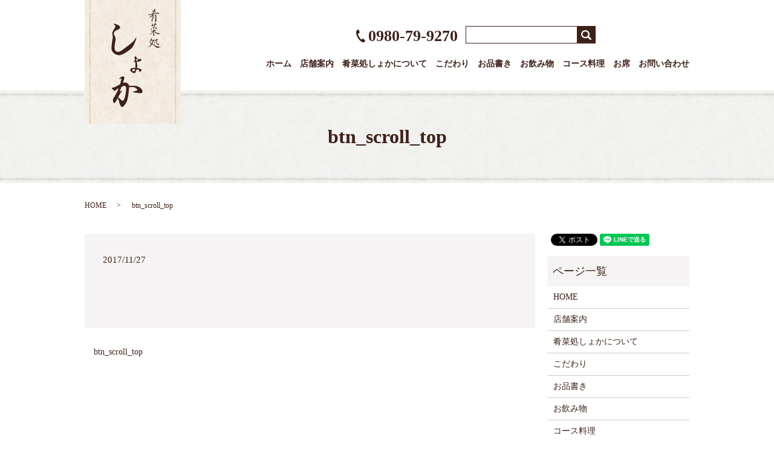

--- FILE ---
content_type: text/html; charset=UTF-8
request_url: https://www.syoka.net/btn_scroll_top
body_size: 3756
content:
  <!DOCTYPE HTML>
<html lang="ja" prefix="og: http://ogp.me/ns#">
<head>
  <meta charset="utf-8">
  <meta http-equiv="X-UA-Compatible" content="IE=edge,chrome=1">
  <meta name="viewport" content="width=device-width, initial-scale=1">
  <title>&raquo; btn_scroll_top</title>
  <link rel='stylesheet' id='biz-cal-style-css'  href='https://www.syoka.net/wp-content/plugins/biz-calendar/biz-cal.css?ver=2.2.0' type='text/css' media='all' />
<link rel='stylesheet' id='contact-form-7-css'  href='https://www.syoka.net/wp-content/plugins/contact-form-7/includes/css/styles.css?ver=4.4.2' type='text/css' media='all' />
<script type='text/javascript' src='https://www.syoka.net/wp-content/themes/syoka.net/assets/js/vendor/jquery.min.js?ver=4.4.33'></script>
<script type='text/javascript'>
/* <![CDATA[ */
var bizcalOptions = {"holiday_title":"\u5b9a\u4f11\u65e5","sun":"on","temp_holidays":"2013-01-02\r\n2013-01-03\r\n","temp_weekdays":"","eventday_title":"","eventday_url":"","eventdays":"","month_limit":"\u5236\u9650\u306a\u3057","nextmonthlimit":"12","prevmonthlimit":"12","plugindir":"https:\/\/www.syoka.net\/wp-content\/plugins\/biz-calendar\/","national_holiday":""};
/* ]]> */
</script>
<script type='text/javascript' src='https://www.syoka.net/wp-content/plugins/biz-calendar/calendar.js?ver=2.2.0'></script>
<link rel='shortlink' href='https://www.syoka.net/?p=29' />
  <link rel="stylesheet" href="https://www.syoka.net/wp-content/themes/syoka.net/assets/css/main.css?1769653805">
  <script src="https://www.syoka.net/wp-content/themes/syoka.net/assets/js/vendor/respond.min.js"></script>
  <script type="application/ld+json">
  {
    "@context": "http://schema.org",
    "@type": "BreadcrumbList",
    "itemListElement":
    [
      {
        "@type": "ListItem",
        "position": 1,
        "item":
        {
          "@id": "https://www.syoka.net/",
          "name": "肴菜処しょか"
        }
      },
      {
        "@type": "ListItem",
        "position": 2,
        "item":
        {
          "@id": "https://www.syoka.net/btn_scroll_top/",
          "name": "btn_scroll_top"
        }
      }
    ]
  }
  </script>


  <script type="application/ld+json">
  {
    "@context": "http://schema.org/",
    "@type": "FoodEstablishment",
    "name": "肴菜処しょか",
    "address": "〒906-0013沖縄県宮古島市平良下里573-11Ｆ西",
    "telephone": "0980-79-5170",
    "faxNumber": "",
    "url": "https://www.syoka.net",
    "email": "info@syoka.net",
    "image": "https://www.syoka.net/wp-content/uploads/logo_ogp.jpg",
    "logo": "https://www.syoka.net/wp-content/uploads/logo.svg"
  }
  </script>
</head>
<body class="scrollTop">

  <div id="fb-root"></div>
  <script>(function(d, s, id) {
    var js, fjs = d.getElementsByTagName(s)[0];
    if (d.getElementById(id)) return;
    js = d.createElement(s); js.id = id;
    js.src = "//connect.facebook.net/ja_JP/sdk.js#xfbml=1&version=v2.9";
    fjs.parentNode.insertBefore(js, fjs);
  }(document, 'script', 'facebook-jssdk'));</script>

  <header>
    <div class="primary_header">
      <div class="row">
        <div class="container">
							<div class="title">
				  					<a href="https://www.syoka.net/">
					  <object type="image/svg+xml" data="/wp-content/uploads/logo.svg" alt="肴菜処しょか"></object>
					</a>
				  				</div>
				<div class="hdr_info">
					<ul>
					  <li class="phone"><a href="tel:0980799270"><strong>0980-79-9270</strong></a></li>
					  <li class="instagram"><img src="/wp-content/uploads/instagram.png" alt="instagram" /></li>
					</ul>
				  </div>
				<nav class="global_nav"><ul><li><a href="https://www.syoka.net/">ホーム</a></li>
<li><a href="https://www.syoka.net/company">店舗案内</a></li>
<li><a href="https://www.syoka.net/concept">肴菜処しょかについて</a></li>
<li><a href="https://www.syoka.net/kodawari">こだわり</a></li>
<li><a href="https://www.syoka.net/food">お品書き</a></li>
<li><a href="https://www.syoka.net/drink">お飲み物</a></li>
<li><a href="https://www.syoka.net/course">コース料理</a></li>
<li><a href="https://www.syoka.net/seat">お席</a></li>
<li><a href="https://www.syoka.net/contact">お問い合わせ</a></li>

					  <li class="phone"><strong>0980-79-9270</strong></li>
					  <li class="instagram"><a href="#" target="blank"><img src="/wp-content/uploads/instagram.png" alt="instagram" /></a></li>
					  <li class="gnav_search">
						<a href="#">search</a>
  <div class="epress_search">
    <form method="get" action="https://www.syoka.net/">
      <input type="text" placeholder="" class="text" name="s" autocomplete="off" value="">
      <input type="submit" value="Search" class="submit">
    </form>
  </div>
  </li>
					</ul>
					<div id="google_translate_element"></div>
					<script type="text/javascript">
					function googleTranslateElementInit() {
					  new google.translate.TranslateElement({pageLanguage: "ja", includedLanguages: "ar,en,es,fr,hi,ja,ko,pt,ru,zh-CN,zh-TW", layout: google.translate.TranslateElement.InlineLayout.SIMPLE, autoDisplay: false}, "google_translate_element");
					}
					</script>
					<script type="text/javascript" src="//translate.google.com/translate_a/element.js?cb=googleTranslateElementInit"></script>
					<div class="menu_icon">
					  <a href="#menu"><span>メニュー開閉</span></a>
					</div></nav>		</div>
      </div>
    </div>
  </header>

  <main>
              <h1 class="wow" style="">
      btn_scroll_top            </h1>

    
    <div class="bread_wrap">
      <div class="container gutters">
        <div class="row bread">
              <ul class="col span_12">
              <li><a href="https://www.syoka.net">HOME</a></li>
                      <li>btn_scroll_top</li>
                  </ul>
          </div>
      </div>
    </div>
    <section>
      <div class="container gutters">
        <div class="row">
                    <div class="col span_9 column_main">
                  <article class="row article_detail">
      <div class="article_date">
        <p>2017/11/27</p>
      </div>
      <div class="row">
              <div class="col span_12">
          <p class="attachment"><a href='/wp-content/uploads/btn_scroll_top.svg'><img width="1" height="1" src="/wp-content/uploads/btn_scroll_top.svg" class="attachment-medium size-medium" alt="btn_scroll_top" /></a></p>
        </div>
            </div>

          </article>

    <div class='epress_pager'>
      <div class="epress_pager_prev">
        <a href="https://www.syoka.net/btn_scroll_top" rel="prev">btn_scroll_top</a>      </div>
      <div class="epress_pager_next">
              </div>
    </div>
                </div>
          <div class="col span_3 column_sub">
            <div>
<style>
.share_button {
  letter-spacing: -.40em;
  padding-top: 30px;
  margin-bottom: 7%;
}
.share_button > * {
  letter-spacing: normal;
}
.column_sub .share_button {
  margin-top: 0;
  padding-top: 0;
}
</style>
  <div class="container share_button">
    <!-- Facebook -->
    <style media="screen">
      .share_button > * {vertical-align: bottom; margin:0 2px;}
    </style>
    <div class="fb-share-button" data-href="https://www.syoka.net/btn_scroll_top" data-layout="button" data-size="small" data-mobile-iframe="false"><a class="fb-xfbml-parse-ignore" target="_blank" href="https://www.facebook.com/sharer/sharer.php?u=http%3A%2F%2Fweb01.iflag.jp%2Fshinki%2F1704%2Fshin-limited%2Fhtml%2Findex.html&amp;src=sdkpreparse">シェア</a></div>
    <!-- Twitter -->
    <a href="https://twitter.com/share" class="twitter-share-button">Tweet</a>
    <!-- LINE -->
    <div class="line-it-button" data-lang="ja" data-type="share-a" data-url="https://www.syoka.net/btn_scroll_top" style="display: none;"></div>
  </div>
</div>
<div class="sidebar">
  <div class="widget_wrap"><p class="widget_header">ページ一覧</p>		<ul>
			<li class="page_item page-item-11"><a href="https://www.syoka.net/">HOME</a></li>
<li class="page_item page-item-14"><a href="https://www.syoka.net/company">店舗案内</a></li>
<li class="page_item page-item-16"><a href="https://www.syoka.net/concept">肴菜処しょかについて</a></li>
<li class="page_item page-item-24"><a href="https://www.syoka.net/kodawari">こだわり</a></li>
<li class="page_item page-item-22"><a href="https://www.syoka.net/food">お品書き</a></li>
<li class="page_item page-item-20"><a href="https://www.syoka.net/drink">お飲み物</a></li>
<li class="page_item page-item-18"><a href="https://www.syoka.net/course">コース料理</a></li>
<li class="page_item page-item-26"><a href="https://www.syoka.net/seat">お席</a></li>
<li class="page_item page-item-8"><a href="https://www.syoka.net/contact">お問い合わせ</a></li>
<li class="page_item page-item-6"><a href="https://www.syoka.net/policy">プライバシーポリシー</a></li>
<li class="page_item page-item-10"><a href="https://www.syoka.net/sitemap">サイトマップ</a></li>
		</ul>
		</div><div class="widget_wrap"><p class="widget_header">カテゴリー</p>		<ul>
	<li class="cat-item cat-item-2"><a href="https://www.syoka.net/category/news" >お知らせ</a>
</li>
		</ul>
</div>		<div class="widget_wrap">		<p class="widget_header">最近の投稿</p>		<ul>
					<li>
				<a href="https://www.syoka.net/news/7">ホームページをリニューアルしました。</a>
						</li>
				</ul>
		</div>		<div class="widget_wrap"><div id='biz_calendar'></div></div>1</div>
          </div>
                  </div>
      </div>
    </section>
	  </main>
<footer>    <div class="footer_nav_wrap">
      <div class="container">
        <div class="row">
        <nav class="col span_12 pc-only"><ul><li><a href="https://www.syoka.net/">HOME</a></li>
<li><a href="https://www.syoka.net/company">店舗案内</a></li>
<li><a href="https://www.syoka.net/concept">肴菜処しょかについて</a></li>
<li><a href="https://www.syoka.net/kodawari">こだわり</a></li>
<li><a href="https://www.syoka.net/food">お品書き</a></li>
<li><a href="https://www.syoka.net/drink">お飲み物</a></li>
<li><a href="https://www.syoka.net/course">コース料理</a></li>
<li><a href="https://www.syoka.net/seat">お席</a></li>
<li><a href="https://www.syoka.net/contact">お問い合わせ</a></li>
<li><a href="https://www.syoka.net/policy">プライバシーポリシー</a></li>
<li><a href="https://www.syoka.net/sitemap">サイトマップ</a></li>
</ul></nav>        </div>
      </div>
    </div>
    <div class="footer_copyright_wrap">
      <div class="container">
        <div class="row">
          <div class="col span_12">
            <p>Copyright &copy; 肴菜処しょか All Rights Reserved.<br>
              【掲載の記事・写真・イラストなどの無断複写・転載を禁じます】</p>
          </div>
        </div>
      </div>
    </div>
    <p class="pagetop"><a href="#top"></a></p>
  </footer>

  <script src="https://www.syoka.net/wp-content/themes/syoka.net/assets/js/vendor/bundle.js"></script>
  <script src="https://www.syoka.net/wp-content/themes/syoka.net/assets/js/main.js?"></script>

  <!-- twitter -->
  <script>!function(d,s,id){var js,fjs=d.getElementsByTagName(s)[0],p=/^http:/.test(d.location)?'http':'https';if(!d.getElementById(id)){js=d.createElement(s);js.id=id;js.src=p+'://platform.twitter.com/widgets.js';fjs.parentNode.insertBefore(js,fjs);}}(document, 'script', 'twitter-wjs');</script>

  <script src="https://d.line-scdn.net/r/web/social-plugin/js/thirdparty/loader.min.js" async="async" defer="defer"></script>

  <script type='text/javascript' src='https://www.syoka.net/wp-content/plugins/contact-form-7/includes/js/jquery.form.min.js?ver=3.51.0-2014.06.20'></script>
<script type='text/javascript'>
/* <![CDATA[ */
var _wpcf7 = {"loaderUrl":"https:\/\/www.syoka.net\/wp-content\/plugins\/contact-form-7\/images\/ajax-loader.gif","recaptchaEmpty":"\u3042\u306a\u305f\u304c\u30ed\u30dc\u30c3\u30c8\u3067\u306f\u306a\u3044\u3053\u3068\u3092\u8a3c\u660e\u3057\u3066\u304f\u3060\u3055\u3044\u3002","sending":"\u9001\u4fe1\u4e2d ..."};
/* ]]> */
</script>
<script type='text/javascript' src='https://www.syoka.net/wp-content/plugins/contact-form-7/includes/js/scripts.js?ver=4.4.2'></script>
</body>
</html>


--- FILE ---
content_type: image/svg+xml
request_url: https://www.syoka.net/wp-content/uploads/logo.svg
body_size: 146019
content:
<?xml version="1.0" encoding="utf-8"?>
<!-- Generator: Adobe Illustrator 19.0.0, SVG Export Plug-In . SVG Version: 6.00 Build 0)  -->
<svg version="1.1" xmlns="http://www.w3.org/2000/svg" xmlns:xlink="http://www.w3.org/1999/xlink" x="0px" y="0px"
	 viewBox="0 0 210 270" style="enable-background:new 0 0 210 270;" xml:space="preserve">
<style type="text/css">
	.st0{fill:#3E211A;}
</style>
<g id="レイヤー_1">
	
		<image style="overflow:visible;" width="210" height="270" id="XMLID_2_" xlink:href="[data-uri]
AAB6JgAAgIQAAPoAAACA6AAAdTAAAOpgAAA6mAAAF3CculE8AAAABmJLR0QAAAAAAAD5Q7t/AAAA
CXBIWXMAAAsSAAALEgHS3X78AACAAElEQVR42rT9aaAlV1U2AD97V9UZ7r3dSXdnnggkkAQhTJKE
gCiTzIMDAk7wqiCoTCIoIIgyioiMgigviICKiC+KzILIFEBmEhJICGROJ+kk3X3vPedU1d7fjzXu
OreTq9/3lTbpvvcMVXvvtfdaz3rWs8L+ay7OQAACEKsayEDOCQgBuW8BBADAzdddjtHKTgDAjt3H
ImcAyAAC+sUGgIB6PEVOCTn3CIhAjPS7EAEAqWuhVwACAhAiQgj8s4CcEoCMqh4j50y/49/n1Nvb
QwRCoP8C6ObrqCc79Pe5b5GRgZT4/Rkp9YihAgLdS6hqxKrhZ8z0vpz4AzL6do4QgKqZyjDwd23q
32NVI1Q1+sUM9WjKz9Aj1iN+5oU+m90cffbwilVdPFvVjNEtNulz3ZX7Ht1ig+49AFUzWfqsvp3z
dwbEqkLqOx5nG7OcE3JOSO1C75u+P6CerCGEwGMQaSxp0hFipHkKgX9m41fMjz5uBmRcAcRmjG52
0N1fjaoZI6eEECPf/4KerR4h9Z1/egARAUDKPX136oEYMbxirOhzkBBChVjLXKOYz9zzc8cKQMbN
ey8DQkQ3X8fhR5+M7dhH1EUdov6zWAD8wr6dY3ZgHw5ef4Wui8ALtGrGABL6xSa6dhOxahCqCgBQ
j1bJYAD9mX8ONSIEBATEukGsx8ipQ849TaAOoE1QSh0v+gwgox6vALkvJiwg6HeGWCEgIKWeJpYN
OPUt+sWGGZC8L0RdwH07Q7+YIcYGMTaD6QpATmgmq/RZsvBSAnJGrBo1Kvpc2ixiVfPE0VU1Y9Sj
FVSjFfQ89t18A7EalUaU6VnqyZouxL6doW/n9Gcx088LPPK0OclQ0XjlnGjhhoBqNEE9mugipgVH
BhBizUZUruUQohoWkJH6Djn1tJGmXhebewMQgn62zGUIwTYQNlCxTTPG7L4riJUgViP6V4gICMh9
h9x3em85Z/2+lDp+JjIautceue+R3XrKOSMjo6obM+Bt2EcMvKuHWCGnzh64GtGk8WA0k1XUoykm
O/cUJ4MuvapBNZqiGa2inR3UAcg8iKlr1fL1XbHmGwn8H97hEu00S7uaDFqsaBHmjK2ubn4QfTd3
i6EC7XwNn0A0afL+WDVI3UKNQMYAIaAaTXnhZX6aVD4Dj0/qO7ovfn/fzniwaVVU9YjGoe947IO+
t6pHiPVI12ozXQNy5u8ensRA6ltk3aXlRLAX9O2c117Wk0Y2s5wT3UPOxX3kTCdvPZq6edHZHRhz
MkPhzSjGyPOVyoUfUN4fQrEIbX7cA+YeMdZAzkh9b+tD102kz+kXNgchoGomtoHI+sgZoRrZ/WQ2
Kr7FDKBfbLK3FGxIETA97Ehs1z4iZPIBVPVY34hAO1NGph2Vd7IQInLOaq3eHcgZSPzvnDNyTxNI
J9bA9GINOU1s4POyceSM1LfkouWM1M2L18jpghALdxMIurPLaSOnm5w4OrY50Skqp37hJgRdYLQA
AprpDlSjiU08gn5H4M2gqkcIVY2UerpnoNgth66QzSCNcagqMoDBQkxdq0Zti5LGONZjnau+m+vp
R6cPnxI8NrTrjvg0CPw9GSFGOi3VyMoNI+ekC1QGUN28AIRQ6WYH0CZVNW4h8xzHZsyvt2fru4Wu
o5x6dZ/oviOvzbA0aqEqDV/cUH3uvqNNKdvcZh7rfmFuek6dO035h9u0jzrwoMZYsyFGGpPMu0Vl
8QsQ1E0IsXIxDBBQ6UTU41W6IWS9odHKTnU/xABsTCQGyuUi5pvOXY+Uk+0MkO+NOpH0voyc2VVw
Ay4DERCQAx/5oQIi+/ZBNoRQGKmMjd1LpSdBrEYIY9oZc9/ySZeRU+b7I4OJsUI7W9fnpk3FXJ56
vOKemd6X+pbHp/T7afeOALtl8oypmyN1c9STNXTzdSDzJPOYIVSyUtw9uGGWmAeyAXZ8T1FeQO8N
wZ1OshnZCZ16MvwQa75P+w7ZeFLfoRpNyGgQkNidEjdYFntOvKlUNS/ungxG42XelJDppODTTY21
WK8J6h3lsHTCLl05YbGxn9bbziO2ZR8x27bMAy0Lp0KIvHDFHdDX2emhx7IHBHKieCfWxf35ALtq
JkCIfETajkmTUKmbpD/jBVYev7aTyNXN19VFJJ+5h518Zlg59+pOZvfccoqFWLHxyPdlWzTsfhhI
IvcQESIZnL+qZoJ6NCX3jg03xGDfIw+UGZDJshYCx0SyYYix8zv6DuoaI6Cbr9OOGXnueOeU+HPo
sqXC1fZjxDt66tl9oWeu6pHOG42bgSYCZvhn9zHx8BJXF26jkrEEgt4/rSe6t9QtGNiyK1aNAlQl
gpD1+WlpJ40RdaMDUI8HQE5OSCm5f2/PPmq5GZlINRLZ7do51MfnDw5VhdS1Gm/A71KxRuoXZETu
VFhs7Ne/N5NVdtEDLUA2lliPnAtBb49xhL5boBpNUYcp+sWMF18096OKGjxWzVgXgS2QyM/kg+Zg
J04mlyQ2I3sWdoMkzpCBzLRF0LTxQgiRds1YVQAIIZMAmhZaRkr8xUk+jzeTnNHJ4sjmZlbNqBhZ
6Pfxjt3zydqMGXXzr866AIIiakHntm/n5Ap68CdWjELxqcQbop4eodIlYmiAP2HF3ZdxK+9dkM4Q
I/rU884eGXHkcSxOFRc3i8sfApAjb+B0inoPB5k2TYlT5XloOjs6mXlTSpnjxgzUo6mulxhrVM1I
Y7Tt2keMVaVHfgEzZiiiEaqqcHFS3xmyk3zwLchacCgJ7eTNZBVVPaJAWnxvcc/E9ZKjmmOd1Pfo
+5a/SxbORG6jAAVCjBbLuRikasaE/umOVO4+AYRaRXV3fKAcSr9cN6esCI+gRd5dEiMaDIsGwSFE
RfII9ZwgRkPx/AlLsVJio5yhbzfV0EPwgbttEDL5FOsMT8fxljEr3zm5hRK/OjAkp44BHBvEoKch
zV2sGt5EGuTUM/TsbyuXMZa61GaYftAoRuRTjtddPZ7qaeXTJn6gMzK7x0l/HXhjV7eOUb2ck7ls
Mepr+m5BW/A27SPqU8qGmUqUxE9GTgmpbxEC7bpJUAx//PEOHauROxUiusWsHLDgJyEoupSXQIfB
kY2MEJviZ5IfoROD8kVVM9XdjtydoJM5vGwyI+W/XPxFE9izKygI3QKpa5G6BVLqCkhXLh8P9t3C
5dD8c8kunoEoritd3XxDFxP9Nymy1i02FdQp4yhZHAOsGlAUs+8W6r76S+4j82KXXT31Lb3exRwW
d8jcKdDFKQOOYbOdGPTzoAtddng6WXq1BVszHqaj1zWTVXe/kvspgSGAXN56NKXUS4gIsdETzCBt
5/aGgFjXctwyKidg2PbsI/pJteO1Z9QEuhvIfylx1vLHB5381Ld6CvH64y8Jzm4MKqaFJYbXsL0Y
MpSRKVFXjYoHCgjoF+vqGqi7wz677LapW1j4gABy72z3DM5QxFURewy8K9GiyWaoEATQUC6BvYtF
2bU8cR1vPKX/H6vag14Elsi9xSHAICd+5vgEiPWIXbOGjJi9n6qZItYNLVpF6CgxWdVj3cmrusxN
8RcxKtpCQCNBaINkpDgWDFWju3mIETFWOmZ+g7T1Qs9Qj6eKmEr8mzPNs7pWVY1udhDd7KDmpIax
nRowG15OPd23xHKjFeQM9N1Mx05yd/LewM8cIsXIqeO8ZKa1s5wEvmX7qNvZOgCKWwpIWhe2+IZ2
I95ykTPj8j5QlV3HJoBOtaDmkNV1p8+QwDRrDolyMZVLigYExGaMajTlt2U1IAmy5R5S6hAhLkxQ
e5HFIYs0hlpRI4t7oLsgPZ9ksukEjnWjcVisKvTtHCl16rqR8RDqFULSkUgd5ZDK3Y7GICOjGk0Q
QmW7c5GEzApnSxBOCzBxbBnVBekWG8aGcD+X+CvzfAoC1bcLy2mx66xxUnCniE5xKn0E5wrLvWb3
fH5zqEaTAhnUWM5tRs10B9rN/bre2s0Dukax5QYYEarI7mWt9yQxfEo9kHp21WqHPMtGn5kl4ack
YvPm67CyY/e27KOumgklD1O/hReVAVQaf5DFJkU98mAx6M4d7P0p024ReAEmdRNkgLMu5JRaRfpC
jKgqQVTsptrNA/S7ZlJC8O6qx6vutkrfW90KHiyCkYGc+yXWgmT+NXZhg9D8CS8Iud/gFjyQXRyZ
LZbhXNvwnmU3t/sNzgCynoBm6BGyCdIzT3noOW+nLh/5+3QK5sHzdUiMRAljIlYVuXJibIjo2lnx
Pvr8ijcxO/lkh6d7D0uLs3he9lYAKBrrY8tYj5Ezo7BwABWPjXpFsdZEaU4JOdpGI/PHFqRxkR7h
OREAwSiqsEgkmTta2Ynt2keNQLtEcAaQ+QiTo5zQHQrgqmrEyctYunLsR6W+1SQfLYwa1Yjcqr6d
8c7JiyIyyocOqVso9C1+vrptAGrhu7kjfRjUC1yscQFzAGliRmY8uVfXTqgysarRt/MCOST3JgAp
686futb2idRrlt0WWcl7I9ePFh8tUDuxJTY0FzW4XS4zi6GXlWWGFCpgwLAQF4zmLCGnBY8RzVXu
jY8mp5CAM+od8BwL6NO1bfEdwrUEhMu3zG9zk8Hgg0d3oe4TALTzDdTjFTs5GO0UpNOjbqnv0bcz
yrtJDkt4newmRk4vyNpIuVX3s8gxsUWmvgX6FrFeBl9S5vW1TfuIfmLlRZoV5jxR3y2YIpHQtZsY
Hm9Kq3EGVQTVfOJUnHkXaDeJbzvYocyN4UDbnXwaW4WAvjVfVl0EjYkkLoJzxZK6N5ILCZGgfIJn
iYDbt/Ni95bJQM6omhHdd6JJr+oxMQT4JBWum1viNr45E8RegkxbnOSwzURzSJ2xFPp2GDJYjMVG
AN6IUt86SpW9vhpNdOwCI1ayyLv5BjqX8T+UoahhKKBj7rs8iDcieg7zCASAEFerm29gsbGf4fmJ
sUfcYHXzjTIOAxx/Tu6F3Gval1xiWDdICyNySspuUL4gexpKpdqGfUQ6piWnsrwGmPeDdvMAJTh1
QeZi4S9hy/aUBlM7NI7yPeQmStKt7+bo201GrGT3yvoNSaHw5cy0z1aTF5QUKtUjOVDgLYYaQigS
fH070122X2yim6+XvDW+p6oe0abgFknqjYeVutbQMW9EnrzqgIAyFrJFI5MqEy8Gl3PSvEw9nhJh
V5HPpK8xN+bQxlDSpqri5URmtYSl5AIp8SvjGFFsmprD2vq7NXclayL3+n5JJNejqRq5nIIFW955
Jeq68b9pkfeF8YRYUXqBgQEJTWI9QqiqwqvoFptYbNyMdrbOrt327CP27RwBsBxBgZwmTUjmnAgQ
UH5VZ4uLIdEQa+Y9uW9yrot3u3ThmOPLk0LJXzneLfbKBZISBP1KPcOz5cfqYmgmuoNZyQR4QWxw
XicoG1uQIpp0StDSzxmpyYYU6c9gwIScIN5YfPyjBs8Qe+FyFLudxRfyHTlndPONElLmJG7qWmXM
SxwqC1MQTO8Kp65FVTcW87nUQDUqT4N6NKVNKQS0s4OKiAlyB07ADimEQUi6Q/uNRLXyUHfORJeq
xyv8PAbRe5cSoDi5nR3UuF1PQvcMZUJe7jMX8yJrTTY4AyoSRis7day3Yx81fVUuk5m6W3C2OETE
2CAjDXbPBOQAo10YeVNTRp7zFg2Rcj9U3pQAGDn37vjlmpm+ZQQvIHUzBM42W76j05MsBKCZ7tTF
JxB9xacRAGWo575XNIygWkOqwBC8GjS7bxmdGYibNNponK36RQXH29P32srLmX8y4NExpgQpFfAb
hJ7VvEFl2SGFNOp5gxIb+lKAvtVNRt7rTyithWJ32TYl4veFYvEGPW1aPrnq8QrNF+eo/AkuFKyC
dsNugyxsX59UrhnoBiKGZDEvQ0KVO+mZJyjsfkm8Sjyp6HPfoZms6Wdp2LAd+/CIiywYWWA+Osko
AQAAyjaOzRgx1pRNThzIB+ik0c4FDANkmmBHU1ffvoJC53xPlUvoxXriJq8puHL6KO7ziV4/cb/3
zGfoztotNhHrRgdSCrl0IQp5UhAg7zeLe7AFO3kQNmz9S+EbsnuiOZkw/AB7Lq29CkY3oqC7kRch
VjXv3DYffbdgpNRuSp4/hIh+MeO/2/f27ax4gMh5KYWSFeRIOgQELsn9x6XyG0vAQzeDweQB2X3O
FhuUeAhARt9u0r3P19Hzs/jNrh5Tni3EmjmNyVy/2gCP8eouLBhy36591IDfLYP6ixSEL+CPzBC2
8BMHi0JdG4eK6cQPdkMtKchZa3dyyghVtFiI8x0GYAQNtoMwclNCjodGkDQ3FR2Xi3NbFVe3ytXO
1q3SVSeXAQfOWQncKsWC4noq3OqxFv0IAWeIgiNEXUkg9+1cyZchRo3Xhkx2K98Q486UlXff5Rem
cegyMiLB9dkMI8RIyVp+m5zq8iVS2kAGOHdMCl5EOdOsasVyQD1eY/6gxYti0Jr7iRF00ArIkcm7
cQwHAQEstuQlIfe62KCEPZ8OWmsmyV4XtxoABVDFrBFOg+NHpp4Ss5O1XUpx2o59RB0Sxyfr5hvo
5hvEQOhbi4cyMJruKNkDgC0sQfD8VHgWgTMiPeYDFPImKo6VP8uN0ufaSpHTsfgJw8TiT3uSrMLG
Lh4JjpQ4vLqF7WwyFv1ixqkVpuwn8uOHJdgQY5NqS3F72ZAFXJDyajN2pt3wpIdYEwdP2CEDvp8s
DAEg+sWMfHWGk4V4KbGrEVHLQCYnOom6xeYyX7BwzWlBRi79Tj1Xl0qyOlss4qtvP/3JT1OxnSRc
lQIGt0GUKJxsALpeZMHyJYYfxIBlDaSeNyTeOLXWysYvxMqACw9SwLlyPje2TfuIEkAbOrbV4goY
TXYw4ZQfhgvJZNJlQoX+03eL5aM8GygBECwdKyqOqjh/I4CABZGW/LS7KQe9aigYHq3sHBhQ8e3K
bBBQQzUdtnnJDkkJaiohN1oMFGIvWR6pgEuN8m8vASigr0Yr9oxV5fJMlZ1qAearZ/u3fjbfyjDI
jxXzzRjEEKPxAATlhtys88YY60bLsvt2CO/DGad5Hc10B/Yf3MRr/vBFeP4zn4Mbb9in8a6ts6zf
I+ALubWH8i54jXVz9/cZGXTf2+YcpVIXmiCmzZmMrB6tcAyVljZTITLX46l6Dduxj0iBLMzNcgsr
BM7BMFpTINzZj7kkCaHIXWR+lC8Y0xtSThddFcOQsRkr26GMeQbl3SpaIoMrZE0DGQA6lRYb+11g
2uspATZeOP94O1exs2qcVMYbxQA6hrJng3g9AHoXsUaqZoLIuSlBr/quzGvJmBhtJ2sM2DM5OMQK
7XydxobzJYALri34K3M92T5f3LVuvonRyk467eoRmukONJM1NJO1cn44iSzG+Xd/8w4AwLfOOw/f
+NrX7WTQnJ8ZjJWkVKSroVW3HK8WBZHe2qul9WGvoU2IeJO9Mfx1M0oDb4lh7pwxP3gjbTzbtI/a
kzeHrOBqtAoh6MmgDf1/txkrhUgRGRdfFC9GHsDkA4WhwZcQCbTWTL+UVQyhbCrSolLw1M6L55F8
R4iBDwqhOpHeRPn9y5fUOSkcr89re5SVsHvjYhRNE8yA1EUVLm6GLhpB72JVI8caqZ0Z9QZkdIUG
Q9tZqYlMBhxVKlMcpSUOhWs30EQYpH/EDVps7CdYvBot7cqpa/HP7/sX7L12L86+97k45973xre/
+S185B//AQDwc//nSfipB/wUPVNsLJbc4iK3l2KWqpmw+2wQvgVJXJOk4x74PWO32Sfd4GWzFEOW
0zu48aLNTAi7jQFn27APNaQyyKRdJXULQjmq6KyYn8W5jWIjgYNomyTPnBbUAxRUbrFQu8UmRPkn
JzBcSQs9xOCqXW3CiaZTMdTKv+Igs+ITLueM1M6otKOXSlxGBgNNXjPdSbU+ORWVoxrci0vCCy8p
RSkAKTnoO6g7Z4WEFCUpWJKMkybl2WpsapgGjJDBRt211drkL0EWfEDdTApungTGMqc5JfRzUk2q
mrGxvd33BebRSQAv6QOpUlb4OJOxhgA8/om/in/8u/fgJc94Jm57xh1x0w03AADucu698YRf/UUF
Zw55FSd6cKmMgHqyah6RrE1lHaj6Am1EyadEPAWoXHPqriJz3ErOPsXskdnkFt/fmn1EydrKYo5V
pWhGrBvOCMsua66KzGnqe0Y6sh2BkFzDTLaZctCcX+8vUrCpgJTo72Iozlo1r1DsaPY57eYBAgvY
H5aYxRu5cOj8rphTp3GKjEFZAEcxFYmPJA1sBUIt4kHJUfjdRtFH6KlYxkrJqSyJ7y6njjvdMjRm
Elc58IYgUPNQv06NUTYCQeE06T2IQRUwyQCSshtiVSt65R9VXKLH/cov4g3vfTcA4Ma91wIAduxc
w2y20MS3rpXh5TYGgqpX9dn7xWahAGWyB0mTuN6LyVlquDwFSAoFK1CZOCN2g6R4Tn4e2APZhn1E
5Ixusal0CDLy3uV2krowi82b9bn7blEoBpU1N+LKRfWzl/zbQx3tHiEBVV3SgpVA3Th4svOHECnb
rdi/fD0nJWVnUTJspdC2lBAsVbXCZJv4IWnACrFFyckQkJC4/og+nLXWso0ffLxo86T3SqhgiRiZ
YdB9CwBjSkI0zoFBGg8GyPeQIAo/e1WjHk0t8RgC8QWbMWsyjIuTQ76HVJRal3R3AIFQjTKw74Yb
cOl3L8Cuo47GfR76MHzuox/DLz/0Efj0Jz/tck7eUIcLIKOdrSvrmwyHOJmaWK9HqOpRwfIvtReI
h0mexhp7FeIWO5BDxlIQU14TKj7DbJXt2EccLuhmsorRdCcffZ1ml0OIGE0P0wUgGX8llvpBcYuv
MJ4hj8cxgfWtfc8uRIcQg1ag9ppnol0mSRlziIrUaRA8XUMz3UGuYaRS4ZwTozlZ9dCAgKoZEfVm
sam7n9h5VY3s5OIF5GtZ5HUl7cQNgmd2B9i/YZuOgG+p7yih2G4OoPrE9ykJUJHVyupuks5dqxzI
bjFj4m3PMeWISi4GKBUZz3gwV9AT1lBUP30uOBdIna8vffE8vOTpz8Rdzr03XvPXb8MLX/YneMO7
34WTTz8Dr3nBC3HVFVeq8foydSXo+liNF7qeAu50TZ59ks3tqkdTiN5eCGGJWhRUjIfzlsnpY2iu
MCqBWvmT27CPGrprbWicISxgys+0WgLQzg5SBePa4RxDk+UTEDGIUkECh0EmGkMm8LJSCwXkHVCx
nBNqNM2EmRit+r30OVy9eQgqv5ZA8+5J+Y9WuWep36SJqseMNDUab0kcpJMyiOlkE6H4rdY8kbpj
7uWacJWcm+Sd5HODxZEC6FASNCJ3VNYhxXB6T2LB7NrRdwgjRF7Xu+9DIV7TtzN2oyVpDgDONWXm
B5Xtd1ylLJZvDAyC1Ilp/eUvfhnveuvb8JI3vgFf+twXsGvPboQA3OGOd8Rfvuv/4qorrsR0dVUX
+b59+3DDddfjhJNOxGRCZQrt7ECxFgi57BkJJn0KonKNFO4n+TeLjwGYjp2bLyln77sOVd2Ubnum
mIm8CTsxq9r0+G7NPmpK4hHa1bHi5GhlJ1LudEFoBWqIhUiHxDLqa4MMoZnu0HxJDnD0i9aVDQtS
YjcO0KlCmmcMGijXDVqSLWACQaWde3+5iEfTncRUGK9AxEK6+YZmvgHOjjdEyLRkHmfTBy5pVY+Q
K6uODdUWunPi+uRMeSENbzjwVzeInIzI/nZOPdJ8gxHHBZVbFPkoMR4GbJIExjQX4qJKOTp9qQd5
XEKTS0GiwvGZlJqa5RL0APYK5LlBvLOUrML15psPYnXHDvzlu/8WAPAvf/+PeM6TfxN/+KevxMb6
Bi664AJcctFFOHDgID73kQ8vfcdL3vhGnHPve9nzAaqN6BahPetirmBJ7pNpCqoD5HNNxDgnpoOE
5xaK5EzKvMTIWFU5NGVcbNc+Duy9NKeCiet2Un6wECJuvu4y1CMS3ti553iXi4iFq2QrJ6EaTbW0
mXYDlnUSySZmCdCuOtEbE1Z2kfnnz2w3D/KEk9vRuTIIETuJAz01yUl0swPI2YkVtosBhckmQiau
qsdaRarJV0mAsqSTF4REEKHEWDCoaWJNa8ZTeJAzl1xIsjaiGo0VtcyZkKVCkKVdoBqJ8HylrzXd
9eDiNfEWOMELaL2RxUTBqlHHqwb1qhfKTAEeF4KaR5DqZgTgqiuuwkXf/S5e/QfPx6Gu255xR1z6
3QuKn+066mi85m/ehqP27CxChHo01aS5giXCoEhJ14yU+MtpK5uZls0XRGROTvPGOVRUyqnHjddc
qpvbrmNuh+3YR31LrkFOJo6OENAtZgwLyoKiga7q8VIhWDWaMA3H5yQZLYsNV2w2xlPLhKj07bzI
8Pu1jSzgA01yjFRYl/qFAQphAH6AQIMk8VLKGqOEqkLuBgAAeVuQEgeqAs4aVIvrZ5WzjqnOiyoq
81gWsLghIMQIQA5ygrtdd8CtI25aUgMW4qypLlntkbG0zUiLGFVranJxWEmeqJmsUiOA1BOnTgi9
Tjdc4F4A2NzcxNU/+CEuPP8C/OD738d5n/5PRerEOJ71oj/EniOPwHEnHIfpdGr3xkjfVVdciSsu
uxx7r7mafx8QQlYPuQBTxDtgupqlAoLKM0s6g8ZubF/m8n/KLMm00RCAkPW9fbdAu3kA051HUkJ7
m/ZR35JrEGJEzBXAPmY7Wzf11CI4hfqP3WKDwQjWK3A5Ci9jm90io7Fivl3X6q4X6ka/pm83UTdT
ihfmBD2283VeeBG5b9H2LZrxGvqWCwMTwbcKkvW9ElLlO0PstdRc0ajcA7mneqTixHJwufxc/G8I
NC8pQr/NAZIXCkgUzLrdlSa+UQoLJHcmBiP0l2B5LKn61crUQM9HNlMV0l5y9R0RY+vxCnkXrj1N
O1tHM17ljc+KIWnzoe9802vfgNueegq+/fVv4XMf/Yi+97Zn3BEPfNQj8WN3ORMvefozAABP/t1n
4axzzxkOgi0YAMefeAKOP/EEN56BNDnEVc9DBJMT+X1PQBQDLDxBtA5EFKZvEaUJgTvNVEdD7sMI
HgDoUFg5/Gh07bzoGHJr9lEPwSY5GeT4FrSKvmTkIGVejC7T7JN0Pm9SyL7ytRXcHNgftZLfSj+7
aqYM7bJP7xjbnpXQzg5yaMPVnjk498VPplVJquuQU7E/+Ex2NaooYZclKx+Rc8fi/rInkIvjxR8l
vkOAqs8WCKeOI1CNptTKxYlvFkRY3/FCErfi64uCK1giTOWeI3Pk2I2pg24azWTNdQ7hfkPq9/cI
qNxay1jbsYa3vPJPAQD3echDcebd74p7nH0WjjvhBAABb3j1awBQEvZ+D3ogLv7e93HhBRfgm//9
NRx7/PG4573Owp3vchcde/3e3nS86/GKJT8ziMUxKJMvBGKccSo30ckWqOpS3xFq6w7peryqrqF+
Co93PZqYxNc27CMcvP7yXN6crQG/q+2//kpmvLY48jZ3WqKJeF02O3otgVu6GhYkDy+5+cDayoqk
5Yx28wDDjokRHSppiHVT7K7FZMBiogJedbffLTaL2pqtLlIuMjfAjlb3Xy6es9qnAT9OP98hnAy9
Cz1ffHHvTmiyW+IUoHApk7CZJVmdncqTQ5hkTMH5JJO5ItS1m2+qIA2vWFoH3Rwi3RUqq9eSzwEy
vvSF8/Q0usu598ZlF1+Mk049FXc7+yysrq3izS99GQDgea96Je73wAc4xNBY6SFWhWHL3Cm9yhlB
TmXqhU5mMyDiwJEUmbIgYnSlFpYHBFBo/R3YdzXdW99hbfdx9vpbsI86CyJzK65Bzj09VO9Ys64G
SA3LH8fBCKjaXeAQiVjA1+UH5NwhokK32KSdkyddkoJ9N1e0xhsRQGBFM1kl0KKqnVtmC7gbiLFL
0F4uZH9f7IODlFZF79uaCHCrj1Drwi60xLdwbaSjRjNeNUUmphppTiNG9e21S8RAHNMqSq0xW2Z9
bYAqbEUtt5tv0LMN6m90gWYJ3q00QuuIhP40mMOrrrhSjQgAHvyoR+Ku97gbdu3erT/75n9/DZ/7
yIdx6cWX4H4PvL+OXQiBwZylzZ9ROWt24BcxMfBFkxC8boP2OZJYvhQCJa9D8otlZ8VWPYHZ/uup
5D0lbNc+oro8vKPKghP/MOik0UNX0rRpiy5pQpeQADinlhkHB/3hecucK1lkHFM04zVbVK5+xSpW
yzEOPKCkNuP4a9ky11uzhUvkTjvgtXMW5KCqXF92PGSgW2xcaX8jXeCqsWYwuKwKlcHVReGpS0nL
D0RTQtA9K0sQ52vgMgbAykayLs4Qa05AG2VKmhME5pqpkIh0CZF4IZMgfjffRN/OcNXll+P3nvxU
AMCTnvUsAMD9Hng/jMcjfOkL5+GqK68qxvW2p54CYeoL1cfna8rScqH8eDDIvJzUd+ZlKPOlWEbm
AmqZT0lE9frhJFewzpuvkAK2Zx9RbrTvFsh9y/QIW1iBC7zkCE2Z9NGGXdL8naukET9YM1ldImIK
MdTXzYg7A0irQsphUOcLk5u1U45bXQZPaWGGw3QHCfdzCbYsNNnBtsqZbCXUEasa9Uh2J6P2WOzo
0TloPGRMFPNHZPGodji3ZSFxwrpYJALqeLkr05FzwIdAcMPtXF1rlDfE41ePptQbl696ssISWIyY
ypgq2tW7zyX3+UeXX4Pfe8rTAACvfvvf4Kcf9hAAwBte/Vr83H3vh7/9y7fgih9d5t+GE29zEp2y
zJZR10pLaOiFIs5o42kCJkJp0rY1Oq7yh04LygvyqRqrQn/DBSP6nSLYH2NdiHhuxz7YGRa2MpNd
1Cak9MAqLJWUOkCxFBaUxY3geuc4cT9ZKJrrCct+as7cVsNq6jN3wBDoOwtrGlHvS5J0w/yAkAzt
B1AQQgZ8q6voeKcL2pK5Is2lgvZ+gctu2pdiKrJZmEqqY1hzTCJulaqIagc5R64UFFR+khI3nub6
HS/zFTLAjeC0ubE7JdrNgzQfAmLwM+tile/ggD3WDT718U/gNS98ER76+Mfjyb/zW5hOp7j4e98H
ANz5bnfBz//i43D8SSdtzaeDnQLSXEx+5IXyAcolCQWsHk2L8puqGZPmvJTSS+wsSKi+1jXICxbD
5+x3PFrT1KDN2CfbtY/a+odOnMombCdiP7luxljMDjrFlkH+hReWkE6FuiFdFWRhAhBBPf23LE7N
UXFw3c03WeNsobtAaSihEOXQUyZnRu+4ZWEz0cW3NJnYaqLlY+jZJa4IMair4xOTdmLAPrM4CYDM
Qo2I5QaU+l5pNsjZFbCxPht/LiFbLK+bAY9CDlvreClmcRlDjK4kIug9EQmX9fNkDvMAFNE5of++
421vx9raDrz7Ix/CEUcfszRuP/XAB+Cmm27Gpz7+CZx2xhkKcS+PO98HMjMUSpd/sbEfo5WdWvlM
5fCj0iPgDb6qR8gxW49emRuua7KNR0CKqjwMcqKfIaAZrxDo4WTkbtU+DHzimwo8oCkD0aS1+m6B
0WSHQtAmleQABeG+ud1TBfaCnTy1NhneIlbhnVheF6oGdd2g3dyvu62dNtkNbLlwhawKhAIJqkaT
QdxPxFU56aiEngzSs8lVzEUSekU8NXOQ/5BzyCcwG4jUP8lVj6cQzpzuhJZsG5R2s8sCcn28aqnk
WOjUQHEPIVZG7BReWqbGBQE1ctpkw7N7r4qma+Vm83+e8uu2KbYzHffrriG06xUv+iN87qMfpdc+
+9l43K/8kr738h/9CKfe4VSXMqF73VJ2C6X2BhFJxeUyJE9hbwQgZt2UxR1O/UI7QwqHrzRoa1wm
8b0muLdpH7WRKB2/TAvDwHEW3dxCkmWufMJ3STOtNvegjJYoIuYDR2Td7EwUkhDCGCsuDaCrme4k
F5ElswwxG5wExZwvI4T9YlbEdMsSw3aNVnaSMfHuF6sRYh1Y/zsoCEKNuFoMm3oZpG2SVe3mwcLN
7OabmlSVPNFy13gyOI9OmrqPIFOZsYrMPDzPpi5LurVDe0fsZeruQT8Xg7POGSO3oJgA7JofZ2F+
IOD6664DANz/IT+Npz37mdi9Z7fLDtBf1g+u6xJRFCyaLJoY6LAkhgeUybjM6HdlGZS4NslhAMx1
pJNZmlgThUoMyI/JIPnL63y79hEhnDEns1QEeBzzSNJTFnHxSRA8y9w0XQycmBXSY5EMcEGeJOXs
JLFLgkcR85emWZAdXP9AXaGhMXnunpBstxLy8CXJOWfUkzXWPRvpz6tmTPkU8E4Vpau6RwYNnfMd
+OT5fULaFEttEtWA+PT2RiRsZvmZ1M9IDGR8QNHyttoeis2YHzZeYUEbq/UqLgcrmzEFPUElPpAp
/dbXvo67nHsuzjn3Xti1exek5iv1PU497bTyeVOpOeF/R0ZAaq/1eIVBo7Eiw7Ssko5FbMYKHXj2
gn8OMdLUL7TcJGc/9l6tynkc27SPSDGPECKzxV7ihwoPTuRvuYzBDMO+kHIs3CcoRIaPqQNDt9hU
NI1gyEVhCwJLe3q+DYIhas10B4SkqEWDCmGKj28TI3wqWiy2oA8FMHTzTXSiwqo1OdT6UROfSusZ
mZYD34Aukn6hkk2U11hgsbFf762oWNXPmtDJJ82oGab2lwAgVEczhiRfgzOesvLXTrd6vKqNv7wh
kz4gG+Ko7KYhi9NqskQYMesiFDrPd776dew47LAivSGL8+ILL9I5ki7jw/ojnTM+PdzicBtk0H/S
83VI7QzSGaTihD2ViQTWdTDjEs0KpSDpGvbFhkERue3aB2v7VRo8CzxKC0IIngHSwVn6EsnObDBy
wDA/UzUjTpwN2tGzy5DSMtxsuyvd7GJzv1qTQOaNausZqyBL0tc9qCx0E248RLc6d9EOR4Flv5i5
xNsy9Kw1MYWcsOU+ACogk2ZkcjXTHQSz1g13tBipW+zL+oe5a23SlRNRiaqaD4fkkLiorqKWAvDl
T6bF5v4izyXG2C9m/P5Yxi2SBFWupZvPWOGqq67BTdfthYAT9P0O3dW9jhnqsda8TO5LV9bIqrJQ
wV0BTbciVMaZk4OS/UQFLVT5lTf2ICkG2bhl8x7KJmutV9LnuzX7qOUX4AmhiQQA80GVD+brYUrT
4P+3svIQAnJPmH/u26VqxdTOeHdjVSB2F+gIDxoDjVZ2olcunSArYqhj48Npfqq1ev++RWwmLGqC
Ih+11SXC6TlZG0XZHevRFIGLA2WsZDczVSMeCy57kNYiWhNVGEcGMZAp96F6Ffpr6qDuL4nnZCxz
JneXeks5hrSipLSLqlhIuVq5WG0VUrVK2gi1CtHQjNo9lDQsY3NnZFx+2eUAgGOPP84hfMCN+27A
5z/7eXzuIx9xj9Zr8aItTp5hLd9wSKHHx8UNzaDTJyduD7RwIieCSlrdWqFJ71xKEqKRrveD+dE0
z63bR21uCb0xqR4CjK0trFcnOC7Ppf2KMoBoskg5BFXKkcVLO6IE7g2Q5TXmgqSuLepIqCaoMb6U
LKp2Zs8aayqPqCiWycm4VXQqtNZtQpBFB4eHEFX8sh6vYLGxH8HvrCG4DcLHQjwZfaecM7q3uXEO
AWtiVtUIwxNRPZagnytjsp0rAPCVriGQDoXUCqXhbp+JLiRoajc/SEF5ytpCk3rxTqF+9RaX9pbl
3fq0M04HABx19FHQ7ochYLKygvf+1V8X3585T9gtNhVFTH2rnSGSNGTTZSkUswDEGlUjaybxZmJK
RxAhTjaM6HXvHC8yD54t67YVdD6s6vnW7SPKw1lQLmdwVK6X7LIZWUVPpG+QwpdOwZSCQmk6Fdxk
mi64gRFDGNwDEsbslsy/yOXKbmFNgcXlSHqvqZ2jm61roBqKWCqryGE9XinaSJKwxgrRgmTjyBng
EgiSYKoYhBhbyYN/CvdMtAn0qm/un9M2QHETDDTRBgP8R3IqakT8ZmN90MMJdG19YUfu2VydTrG2
TNvc78DmZg0NOBT3sWv3Hpx8xhk47cfu6Bp3tZhOpnjNX78Vu446GgBw0sknsZve2jrIpRzYMNlf
UqHo3qXJnHIj67EWcMqYi+KTufNL9A8DEQSs0gXi5nIb9hGBvOwL+4fgoKzv5nRjPZUO5JTQtzM9
Gn3fCnNRShaDNP6SDnKBa4koKKz0dJHkmRz72otI0UAnbQVRx7SdKMSKhEtirT2dVC2Os+nCHu/b
WdF5XLoTCphBncO5J6tVnNmJFWwBbwWlW2sQGst28yC6+brDJyrU47XC/fCSk/VkFfVk9ZCnlHUJ
iTomOVvbGkorLJTKJfcjiKUgmSrmEi2+8v2CDtXYTNZICMDvvugFuN1tb6Ml9hLAH3/iiXjpG16H
XUcdhVNvf3sFmiJX3HrvJnULiOCj8Qr9A+dloEgBnN7B8Ux6zdQkz7uMfbcwVaLhBphlTI1Nsh37
COs3XJ7F5RFIU1siShfnnHHT3h9pUHrYkSfqBwmlwrqLW05D/PPhRS1DhMvFvrwABr2ohkZdPN1s
XcUsRFHVtN6S7uBGsYn6HLFqyq4argzCSqdrNfaiBiXL8/GAao1Lb9/pT0/2ybfMTfFzSrm+1DRR
k2rK1bSbvPi5dMCLxQh65zvo6b1wkG0wNvReVaHUtzgp8m1Jk9HiZok7a4pJ0sWQiK3StCAU6j4Z
gHVQD1WlYpzSd+rGfftw+K5dTsS+R6wnJcM9degllg3Gh5Ny/qERGdOG5ttEXih3KaeSzEFVE9Kp
tDTuDyvj20x34KZrL6XfVQ127DkO27GPCE0YGvw37Fsqi0BQJjk9bEdKaLlzg3R0K85GvoRNDYUe
jeLRc+OqIN23XXAoiUJJFsaqcbuCa+Cl9x5U1su66tkur2hWUR/kVyfvss5lsoXZunf4/IdByoRm
jku+H9+fBPHe9ZKP0vcwQdYXFtaj6daMkKJdpZzkhpJJ/ovij8aAnQBGE0sZXm+Ew6saTez9EmM4
6J/2sXIuPv3JT+N7F16InDN27d4z+GwuPfGbrYfOJdgP9PetUhaU04S+znQGRT2qsfqwbBtLrBtl
uYSqcqkZOBSV19c27MMzEvXGtupbGmI0GJF5Wyp43nfFWlRREyyzu1U0YrByI5MNhYMnLTmwxaRS
h/FGfX/Ja2kLFF25bpXqfxyiVTCqZf6z5rKGBiYTRG1eNopn0xP2UME5ZJGZPnhi/QFRBi1yYrzJ
DBdPZmIqAQkdrx8rcS8RLkDYCSXPcGsQQV0qdqGXIHAZ+8oS1BK0ixsu4iuJk56bGxt4xi/+Mt74
Z3+h91aPyM2kk1f0LozjR4I5g+T9YB1YiBCt1F9QQDmZA23evnaI3HkRmilzU8WgDUnZt2If0b5g
676l/gFE56wYeq7b8G6IoFZbTYRMGI2YU2Fl35NoMk6yK+einYzca+pb5lM5AUaBPoOhSb6rgncj
tT/SkBoitT6cSBXDErJnrEeoJ2uoJzusME7bc3YuBiED0FNJ81tCqbJ8Ruq6wmA0RnPjKc2d6bmp
0LCs6wrL//WepzMc2dBEdF6SsO18He1snV3MgQyzW4hilJG7jmRkvPwPX4x//Lv34qrLr9DV4q/z
/lOUVnNhw+JSl20xpT0lnZh9N0ffzcscoBiaVACr+mnUzxcXWxjlJm+MwlBb151P1pJ2kNymfdT6
oq36lupO55ANN6AyaZK3kVb0NPkzTYZSPOLyP6OJLkyfFJRSYN+tYGiIzWTVUBQWqfexWd9uEkgg
Cb/ca3vMyFWtOWdc8M2v43m/+dsYTyY44853wm1vfwfc+R53x53ufjesrQmVX9yVgBgaXaN0Glge
RAwqxAoRxkjf0hXhcYyxUoKlno4ixq+uH0piapHXS3qPFvuJIfECcyhlABXvFcwFVyqw5M4FYKtm
Bz6WJMyRxvdxv/LLePov/hI++N734r0f/jdFIH/w/UsAAA981KOIGaPJ3+UNtm/nhIhCKl0F0gak
mUJdcYvVvkfVTNEt1hEjxZv0lcQM6d0m0G7u53smpM9LEYQQ1KWjNdwRVxG24W/HPqoXPO+ZL1Gh
een9qkG7dGwI1FOT4dixg2BJSIN22ch9WXPqKCHZSVAW7fNlnjTz7mDgIERQyfIT9NxuHkAzWaOB
4II40Wmgv4/4YGPFnVpalxi5UNpNSnx35FFH4oSTT8Z/feKTuOaqq3Dht7+Nz3z84/jQP70fP/j+
9zEejXD8SSfwLEYdVu1vxO0c5fl8F25yfRo+1ZavWso6GMYv2MsyUbnHsJ8QuF5G3JeUeld3xMDM
fF179ni7Sv0CEMljLjMXzh7FvtQLOGmh3eSQsRLdikgO0FzuPmI3vvDZz+PqH/0Q93voQ7HjsMOQ
U483vPJPMVtfx8bGBt78ilfh/O9cgDucdioO27WbxkA0A7nTBVLi+yzRumayqnSjEAKfhI61EI0m
JcyMIfAiG44k/CO3PfXVBCFEtPMNLTxsJlNsxz5q7TCnQZ1rRAw7eVJKrh5Ddr9IOR3ZMPuFxQ0R
GtTboJR0eUnmSu182ZrRBqOZrC35yF7cpJsTc6BfbKo8lq8Zkl1Fi7pYzef+D384Tjn9dDz3yb+J
/TfdBADY3NjAZz/xSXz2E5/Ene9+N/zKbz4ZZ97zLPtiVusRFDEEUV2tC1eIFJFWFM2UBZr6TkXZ
AWNOyAFQCO+nzOkBS/yJZcgprAo8zEyox2swQfhi5Rf/lNNJy9fZgOvxajFHJiQ5xfCSk5jKFBr8
5IN/Gpd+9wJ87jOfxbVXXY0vfvrTTBsCTr/znfCwn3kMEEgTj+ZsVRc9GQtpcwgLXpKrsg4Du1wh
02ZIiX8uqpR0SCUtZxLkRNPP4OcUEMeY+1YSZFxs955t2EfYf+0lhPgXXCYdfZr81OGma3+o8Oee
4+9Av5UJjpEQjL7nHIF9hmTL6e8lK9dar3BSzUO7Ql0XTpWcTNOdCMGKvnKmo1tZz8hWsxJst5Kj
WXZ7jaVCwPnf+Dae++Sn4FDXo5/weDz1956jO5EJjCRYfVHmE9jgUc3RSOKRF40ULHoDF1dXFzEz
MxS5KlA+KXcggw4xuDzPKoZgAm0eJUJoMYKRNoeFdWJw9JZcME7UkLoWF198Cb72la/ig+95L27c
ey12HXUUHvCIh+OaK6/C5z72Mbzh3X+LU+9wB5UNkKuZ7oCU2Mgl9UdW5m3PIQwUqt4hHXcTMhFj
yAixUXaLqCfpmIQS/Wsmq8SrbBea7L7xmh+gaibo5xvYccTx2I59RFU/1YnyaIX58GK90iNH268o
FJjdjikGELRhsQIEfUcBZDtXf7WZ7iAjcli9JBqlelMHnhexGJEsHiVuOhqP7O5gmlIUlVQPscYa
d77H3XG3s92pM7g++Pf/gGf96pNw8003Kqghboa5JpWyHfxGoYtBBUVscatBGhKB1M01GaigTEFT
oX9WoynHOwzIsFKqvc5QwCLdld3vUT6Lv7RDh0tk+7KTEALWDx7A85/5HDzjF38Z7/yLv8BJp54K
AHjN296KX/+tp2LHYYfhSc96Jk497fQiwQuAaV/tEmqqmn4O1DDDE9Ap2/2xcUT1CIKmVooOFx5s
YdRQNrOqmRRC/DXXZ3njuTX7UDFqzb84VcoCXeFeq3q6sKG4odeBiAWfzETvdRGlTuFVAGoAPENq
DLEQdaTJbzdJv3uxsR9aOwJCZCrmaWXua5RY4ch3rdbkGrhojZ/1lNNPxy1dF51/Pp77G0/BfLbJ
i1fcjYq/qy2Cd3+J2EkIkbo7CHO9ODXAMSJUUkqYKlmNrGUZsSW/zc2X7LzOBXc/Hy7Q5XY0fM/t
3FgjxfeZq7WysoJXvfEv8Ib3vhsf/sp5eNUbX4eTTz8Dx590EmbzBb777W/jyKOOVhUlOTWJbMyK
uo4a1M03l+6GRElLY0vdQitzZZGr98Huu79jZazLQIubrzHasmBpSXDeln2Yeo0X9bBdakihyLwA
LcsfEFyvneC+KFk1q0NAQlWrbG4xQc6FEcpLCFE7BABBTyV/Inl3CkwRCjHSCcEJ5Ha2rlQmcvfq
Ys1ffumluLXrsh9cir//m7cTHK5CMLlYaOK66KQmLliU08vzuSA9ikYaKCsIoPGBO6UZ4u0XsyJG
tNjMNXiT78iJ6UkilGglA4oW8vqi7ou9MTOUSGv9i/rFnDZCjuNySjj19qdCEuuveOPrAADf+O//
xs033IA/e8ELcMn3v1+49bIZp65FOz+IfrHJ3gnpf8e60WZisshDjFrPZadWrzGnFFiWJRG2sfXK
8CCloAzrsLKVepSwYbZrH1HzLX2vrpUMsLQ+1FJoPjKN1MCqnMEl1Aa7stJzADOUgXEq5wqCyki2
3vIVtGDKRlmZOXJyrGvCk124nFJBERFGBL3HaB/XX3sNvvqFL96qIQHAlz77OUXTZCENRe71WfmE
0QXkaoRIIXasdkJ8vmDjnimX5QEZVXPKyUpF9Ln9Huw4Ts7AhT+o8PMg57h8mLq5zIawmXCNIzWz
cdxw/Q142QtfhD9+5rNx4969OPzIo7CxuYn1A/vxrne8G1ddeRWBE3WjiX3RMe/bhSZ4/Rj27WKA
4oXh4znPI6v3I2wTEhM12WM6oAW+9uNlVz1ZNVd9G/ZRA0IjyYPEqhSZ9So3JQG652ppD6MsRtFo
zyJdvCoTK+UPy+XA1OiJXbAkgXdVTGZR+ZlTkZuSnQZ8ChAdnwLSLDVEDPX23QKVxjIZf/nq16Dr
toaqh9eeI48sF6nLLQgS1i9mCq/KazNt+TR+KbnTzI1BNeJkq3sPpHtehVBF1JW0cbQSiSjJZYBz
Z2lASs2GitIXgbNjOq/SBSL3Xu866BqQeIDmV7iGPZDN9fvKeV/BJz/yUezYeRie+4qX48TbnIRT
Tr0dgIAvfeGLeP/b/y8++W8fwh+9+uU49fanWumJI2NUFXUXjFWNgKhsl9S3GiO1mwcUXJLyFJkD
heU5LuwWM0rR9T2kmVpVj5gnKMO2NRvF1uat20e0BRrcySBGQ98hx5vWjugpE4z3pjJF4jJEfdic
qK1jN9/Qex5qPJuBuCx3zso6h9OBUIPiXUfE+6TprsyK4PzVaEXbIgqxUU7XL3/+C/jif35mW0YE
AE/8rafpsxNS2XGCsOMBDwUnMTuDEBeCNOT8BBrYEMXN05ITKFwvsZB4AJS3IypT6lpt0Ea9mab6
Hp1IAMLkGJ5Iym+UINu1iRR3WeUF2NXc3NwstoKz7nUWnvrM38aBm2/CXe52FzIinv+/e9vbAQA3
7d2LzY1NFMcD32dqZ9wIztpOCogjEgXt5gETeuQN2UT4vZtrLmTO5SacErmEKfVkCAyHU99ZFF7P
du0jli8G7Hx33KVMJ4lpxQVz74yVA9WlZvZwKAI4mzXrcC3KlYK4SbKMXKbEEKYmbpWu05nwYpak
MOD9eWr50ZMLx7wrcQ8kuO1Txmte9EfbMqAYI172xjfg1AKUMJdO8gzwp7VLWEKLGdn9LGhJxbSp
WigZxIoaqELgkgvT+bJTgaqO6UOt9sgBDHxim/fn3EKhVtnq48U6MsUmZ1yz9Q288sV/jKuuuEIX
265du3DMccfid37119RwL7n4Elz63Qtw5r3uhbf/6wdxpzPvpAt2WHRXjaYqeKLrMg+pPHwHWTqK
NOoGCkRZhg+2uUo8qvIAmli159rqujX7iCWfahlY0B0rCS+NodB+YWzuLb8ZWrYsu6zGBzkh1tJd
r7F5jOxGOHa4P0ol72MPxAbBxzetNc4lBGnnYu6DLAgBBN7++jfgwP79uLXrtDvdCX/5D+/BPe51
NsTFoVjBqmL9vQjML0auYh4cV8Z6xDp39D46dRd8wjFYMZDlojjCUgjyjJ4VQYRgJ9LheG1eN11F
IrPEtiieoTBMjs98/CHI364j9uCY44/Hc3/zd7C5samve/TPPQZAxhU/+iGAiH967/vwWy98Pl71
htfhqD07aW5GE9bzEC15W38dVxL0kgrgHOLSOtWlMKAbsd0I8hvc5t53UhCYKNkcLN/nhWy6+aa6
6Nuxj2isZTCQUO46MvASvPd8ggxzG/pVSvqri595QqevYfHdEOg7iJcnLd2z3pNL8vIRWyJkFUGp
7L/X41V1sSwW4QVXj3DVZZfjX97z3ls0oCOOOhK//ozfwV+8429wm9vdzm3c5jKokk5KS3VIQrOP
UlVblDzQpWUl7mgftmMUd8oLw4SBVl1sLHZSffQgakSVcw+zxZ7uc1SvXeY2JRMlccltSB0Yb3YP
fjjpff/Hxz6uydHDDtuBH7vbXfG9Cy8CkPH8P34RHvHoR0FcVzUema9Q6gsq5O/cLE9YFcJysQaz
+yM/cvB2XhLaySo8Q5/Z2bOyUVE1wfbso07i/mTr5E2tBCOV7yJxe3mKaaixcYnM9YuZ44ABQuYT
6S6vlmkLcQu11mz1M5J3YdQbIRNRMGdK8lbViJ/NWnOEqtITrN08oMKHABVp+YP7ja941SEN6Iwz
z8SDHvUI3O8hD0FT82S74j9ZeEBW9rPw1woolRkLxAAJdH9x0PaloPPzwwJApk4b7YwDaw1xUlFv
ZGMqa8jcZ9/5G4AWOQpq1/dOOMaBJpJoD/zz3HPOj0sXskhIp4xjjzsWz3jB7+O6vXtZm30OBODK
H12GP//4J3Cb252C251yW1x99V5MVibYvXuPjV+gtdLNN10Yl1E3Uz0tSE5t4hZ3w7VrQGK986BV
BOWmHmNDCW5ucVPVI6U8CdwuJ3wIET2HDVIlHSsS09+OfeixYUk67lS+mBFsyIt0vHoY+7WD/jiZ
/fLsWjEycSz1Pfq+Z/mpYAYVhmqtdlLlvgWqmtjV1Uh9b2J6SwkyH6lJhPQFJvfKrDuUoSy1PyHS
qfWNr3wF3/jKV5YM6MGPfhR++lGPxBln3gnSHt60y33ydHAKIyBwVa8/dUtwxHI64Gx56jqE2Oim
IodSameU54JLVgcTG4n1Fp00ulYXyWhlp7Hr+w45MYLKp0HfzhjtIka7nOzlrt8jZ9YodB1Jei3h
iHpinHXOWZYKYILyfR/0APzwoovwN29+Ky675BLctJc4d098xtPxC7/0BLdpZK0aJgNjcENdPUbm
mhHnFBfsBUZE6SoviK2fo5SQtBdu4Dh8wamSpBuE5BVlM5NDI4SI8dquLeZ8a/uoJRBVRnHv69XF
Let5J1iUegzBGgZncQciL3TAHoLLA0QMnWrpATm1zCbZxek7lsqlbTZjQBx090A7BYn6B1TFQ2sZ
PKIe7RkZb/7TVxeLcM+RR+JPXv8XuN1ppxvxNid0uojJ8HspCZHiMXUjxDXrdVFY7qpSmJoKEY2v
Rby7DUZDbRGoDqAQU7sWsSbXTACLvp1znoOKGYdCksLn04Xi2QwuuFZFoS2unHqk3LF7HAmaz1Cj
zkiGrCHikosvwYXnX4DPf/oz+OYXKS/3rS9+Efd5yINxyh3ugCOPPgqnnXEaPavfi3PW8npljMTa
clSAuVSKaGaNDX3sXMLZBlTYuhEydF+6qy7sqkdT9O2c4rLDjtyWfdTiews6AwCptSywgAm9dIpQ
Cgo4TlnoYPbdvESxsrAIIhsjGRPRL+iIrpoJlztnPdH6ngQwaMc09gDFQJl3TGP2kufiWm4O6my0
k0PO+PRHPlywGEIIeOVb3owTb3syAAI3emGjD6tIeUClQ0FqZw5RG+5csmipebAszJyte4UJWEpn
cwME5D+xqq0fFVjgRP3+hJxEb2FVBSDl5KdTmNsEx6hyalbCvbVwvZyC9XhFE9oBvgcuS2pVDb71
jW/iQx/4fyqaP7x+7+Uvxf0e9AAas743oX8tmTGUUGhSpbHDIaJiPw4qhgsVBGART4CFb0JVIeSo
a5NykFGNaAmnE+Y3/3079lHrG0NQPx+BG4plI16Kxc/Xb0I4mnd+Wdxg/pLA3Vke2KggoWo0ux64
OEuQo6oekb8utKLYMFs5cusRUubUMg5xh4OAG0JXSpwMZl9e7rJvgUgQ+d//33cWY/bbv/9cnHCb
k4rA2suKCcVH1YC4jD5WTdGChdY9jYWwiClekMS06DmQ4UlPH4SA1M5Vv3oo5i4l3Ia6JaVZ+Y1C
WpNKxaiiYPxaOTSza7is8+7iKN/nVlqkBHj5NAvwMzLOvOtdEELAmXe/K864811w2aU/wJ+94IV6
/3/zujfiur3X4VE/9xhMJtT0jcQhuQSemw+YWD3VGtHmayUi/sTWOYb9TqtiJUGb7fNoXvhUy8YG
DyFQWjpSvBVjReX/Og5dOU63YB9R6/ODtGuUFxH9gZiyE8zXb8J8/SYAVKPSLTbtuBUmcx4MtELd
3Ot1sVnsOJJDylw/YxQg+wztAKBzz60gfb6GlTelabDRbEwNNaUOl//oh7j80h/qZ516xul42M/9
rO5SJEy/QVQcceO2SFyKvy36ENr+kHUkNCUQApCSlVMIw2Mo8IEBsRLQOKbIW6hOgPD42H2sR4jV
yNqV8GlT8hQtMSwPo42QZWwFQPEC/8nB4HCoHqAsiDvf5Uw8/NGPxA3XX4c/e8EL8dgnPxm//UIy
pje/+534+pe/gl//ucfj3z/4b9jY3EDVTCj9EYKiiYrsdpZXLFVYJSHtBGsG7pzsqcMycJJHMI0+
z5HruLw+MkshFJuW06+4FfuI2hlahPqCTG7QuAfIGK2wwspookKFwpdSd0Ef2HoIqT5crAuqOuH3
U6iGMueZlltpQuHXJaOSfcb1TTIeHFE3SE+ByJ433XB9sVh/+cm/xny2hcaANtCiL5B0gyC4VNSB
IoMFLKnlFl+sxzb4rrCQamjYCXCCMTSG8qilzoWWaejPgjO0GZFxB2UQQoSNdUNEUDm5h66qIKdS
FMeC8YnHJHO+SrQC5f1yShBQErCxuYF3vO3teMnTn4HH/sZv4Im/9itYXyc3c9fuPXjl616DBz3q
UfjLl78ST37sE/D2t7wVl//oB5DKY/rMSu+9LMos4UlVvpXktGdtMIulhPntucSllU1WREGtNasU
90VUo3GRP7s1+6jB7kjuWyUPEt1fukUwo0DYAMw89hpoUREqukGVPwLRLkxIIqs4fTWaaJ+dLLkk
H/RJbFOXfrzXMAsxcLl17dxKmexKd01ZvCurVpu/87DDcA9Gm9RgdPFaeQS5lAtDBAfMzmHlhLSM
kUSwgg5K/aETtB6v6jNEVQmNWgKin8f5lXrs+xKxhttostQUYBk4kO/kpsqh5vCWkrvVaCoHlm2F
CqaQm02bneloW21OxpWXX443/dlr8c0vfhG/97KX4gEPfTCQs3WfYJT3SU/5Ndz21Nvh1c9/AT7w
znfhA+98F8485xz89CMfjtNOPw3HHndMsf7EUEgegEMEraD2a0sIuMZkV2fF1ycVsZiRC+hlrjUr
J8xzmwws24Z91AJjiii6FUoZhyv1nYoX6pfzESzJNQnAh5doUMO5Yt6IACtnjlXDNStCSxHEiuuG
+k5VjEK03Sj1HQKXe5Ob6XYp9a8DVlanWi27tnOHtUbhS1BF+c6+3VQKiKKL6s4FJV3mHCwo5Wei
uNC1A0mJIXLBYQwwKCkq4PE3tA+g0vrRyk5IGUQz3XFITYjC0F3dl+yodEWFwoXhoOXxICSqasYc
L7CiUkqatwsZ+PcP/hve/PJX4D4PeSje/dEP4bCdawVKpuOVgYweP3n/n8LtP/BPeMUL/wiXfvcC
fOu88/Ct887Te733gx+M259xOh7woPvjiGOOow2t8glRz3MLWl5BZFJ6Xbt5wE4isHov/9cQvWHR
oLAZ6IDILJiTZOy2YR81BXeWf0mJAipKgIL92ay9W0crO03DLDYcsEmOZznHUWhJu6BcYFRvoLID
CQuiakZFS5jUL8j354UgTXK1Jr9nalBtvVLFcEKI2HXEEdi1exf2XX8Drr3qauy9di+OOe64JTqO
LHJlS7iWkGKWZSGYaOERC17lgmPUnS6HrD1ytU2I44Z5FyZpNz671OAVeRpI6eq9u08K0CC+b2eQ
Wh7akOmESR1176COFoJCBe7d20JqnGjnpwX65S98CX/7V2/DGXe+M97wnr/DKaeeAoAgeWFun//V
r/rRAUDu6AknnYTX/NWb8amPfQLv/eu/wWG79+D425yEM+9+V9zmtifj2GOOwq7du92YyGbZFs+p
9W0ud4UQ0EzX1FVtZwdJQcp7f579AElPyObMCklMbJb52Y591CJ27xs76SnA2WdRamkmawogVNVY
9dxsxBJSn4rE6MDoixsufxZRjSbM/qWYgXbF4HYSITZVakDC4s6oCJvhnIpvmivGMZlMsOeoo7Dv
+hvQ9z1e/9KX4+Vvej0qpyPnaUW2BFBCon5C9fOzTp4Nh6mvSmvLwZv1M1TuKVBjM+nO0HeLotOg
6UAEc1fcGAe960wS6bxzx+kOLDb2o52tG/tdgvF+MQxFXNWyb1CQ8elPfgorq6v48796M6YT050w
Yw/YXD+AGzkBC0Z2+95Ka6bTKR7+6Efi4Y95pM6pQOLERGgBTOBzQ6Lwqs2Wh2uL9S0ygq6h4GIw
m8MM5eGh0nGX3FI338Bs/w1Y2XUMIbPbtI9oBXv0BVF7uXJsxLEPiU4kXhyj0ogkiea4SctkSaLT
UG6IFkzqTdy9mVhbFZ8lzzkjtTOkdlYk0Hy1qR74knATdMflsuRsP/oY68L9ja/8N7523pfsRMu8
w/BGEOsRM6j9XORChTU7tHHo/krNP4nDy44qQaDFATwbMI07qKSYJ1QeKnFqXygfb240lQbQP0gb
Y1Lch9CPUkcCIAx76YITV0Zikfs98P44+15nYzKeOBSsXLBXXXW12ytEwop3+wJRc8npqmbkc4wQ
m2KD8lxNLefQVWUCnomZLrqGstMfLIAGcLW0IJe+1xF/buq5qnp79hEFdy8EH0dTZiNQRlt+3kxW
eRFLD9lg/2YpX41hCtAt6qISVI3Y2RNNbA3bqjSTVSgJVeFcg9utBUp2x8QACGChEy0/DgHHnHBc
8Zp3vOkvKYNtR89gwQfdAEJVu1opeT3TTRxKJGNoNhN0kfuNJcgCYzhW9TB4rA7VFE16oEqLG4GN
vbH23ZzajXI5grmrJusrGyAhqKy4msv4IQSuNu57p0XO+amCbSAuU8Lu3Xtw+JFH4T4PeYgeAnJa
JRVQyRi6r+Qqja2JGWi8+sUmMhOntYykctC4lEXEoN/nRVskptL1JxUAWwX1YgYCrm3TPmqB+EIQ
pKznRYtC8VRyRfVkBcpooFnnXENSbbmu59YrPnOKjGq0wkktI7JSm/seOYjUr7VViY2Io7RKjVmW
0Q1uUjLngDo9iYZCg8ccVxrSD75/MS78zgW48z3PKgxR6piK73M0paHx6iTHysrYNUYZTJJ+XAYC
n5hRTgJZ9KFE79its+y/S/Xz6dHNN4HFpjKXURm9Ru5HaDcVu6/dfBNx6AKxYRNxOPApXDFNqreC
zdwbM0EToxm79uzGbzzr6dhYX6dq5YrSJF56WhLSvila9Hp6S03pSFJMSKZSayb5MtIBpINettl6
YuX47WxDjUALLGONPg2aCPAwbB64nnr6btM+qNGYIEcShGKZei4sBr84iWTaq9ULnKpG5HhR9XgV
Ik4/3AhEgxqw3VuqTjNnt5VoCJMCI1egLtgNurjyYNXyve8+4ggMr0986MNQDBhRj39VZoXtcKld
aMm6GUTibHxl5RJIFhMJ3hIsoehhZE/Z8wzuMhnJmuo6oQs9abvFpir0UI1PU+R9CpcPdip2sw2K
L+XZxY2TnAu/WRBE30NKXafUmYISorrVP/WAn8LDH/UIRTOtRSnHPKxCJUwPef5bakonldJwrrjq
Hva95XoQVNNCXqcGylXUwvIGUKRrKtc+M8rcb8M+asnxKN+NA9+u3aQ+ROx/drMNhZeFH5ZzJmqL
+J5819VoxVpTCmKzmGkxm2gxC5VGNMKzc9N0J2fXD5LLkIUQpAFZUrcv54TMFHf6fWc7MHeuWNtR
9rIFgK984YuYbxzAaEriioLkiFKP6DCoSWqOquP8BYqkpSwycSt9U2SN8aRaV8UsaRPxFJ2CXcH5
jHbzIJ9eWeO3ejRFN9+kHV8MMVvDYrOmzMyNCnUzRT0Rfl52uysBDEVDZO2TVLPgjEPNCvjFKDlL
LjITbQWFLfi+6r2UTelEcosWrYmIRgZVCIl0+UfelARnEjVX34SavtN3dffJW9IVlLvXGGkb9hFl
ZxT4UhYMuRHZibpLqMLBY1UNZFthQSqPkLZODJG7pC3Upauacbk4pdmUuG/MSJAdyPPfZKSCtHFR
DXGZWnMBq3pSBOntYrmi96Z9N+IHF/9ABzW73VeeRU4CYVQbfSe7HbLUsrYJcsvZdTmQzzQDLeWg
PeQsHkGxCjVOpU3JeIgiQTy8BKyhRZhcdXOJvvIdVI2OoyCZImbv+yAN3VwCRiaQJKkf/9TNynUC
GYO8pPRaNRN1cxXS3tyvjy0bO6IoIwUtpuTBHoy9k8vWLiK9dmy0cgqjCW3XPmI330C32By0FTFV
liTZ42hfYjfD7QOlaRj/Xmp49ObUzgguHK3sLNqJyCJsZ+uuUpPdK45TehF+lB1P11IsvkN3Ywmq
ea2LX7z32r3Y6rrgm99mgioTHAUOVwRvbIzwZP1MNY4q8kKSAAVvYtGoN4lrfOReZSftxRcXylGl
AIe6FeojAt/66tfwij94vnwBtXdUkid9/2JzP7swloOpRlayIRQr49zpDas3Ib2KhHOmkmaOryeG
OJQYE4OX0nhLWTgjipZc9dewKV3i0z/zc8ll4jvMhNHG1HRiS/6pma7pCW7aHalA7AzytzW+Xfso
TFbQkm6+rg89bN8eENDN1l03cxNnlF1NhP5sB8iqqkMPZ75lv5Dj2QirIsVbNWPr4BfkBA+666v3
51FBZpcLvaNv51hs7tdczdVXXIGtrku//31+lh7dfF1PThmT5MtI1GAB5RUqNSmowcuz06bQszSY
lTQLz9DESGwXVLdV3KUoizdgtjnHi5/1XFz0nQuI7xciU45adPMNy0npGG86zYNMqrSjCerRFM1k
FfV4qgIyKOhSwWEaSd0fNcIQ8P5/eL9zSSWLJQZvsaa46UppcqkTuW61KZ07/RYb+7mea13nnj7b
WByJGRnNdE1PVnn2oRyciPTLhiHpmO3aB1XyVDVrb6PsnyMZPvdwoapQT1atqzlEo854Tt18U2MX
ypwbWTXWjUrOinukk8AnWDc7gJwTusWGomESmEsjX51n0V3jnV27gKOUlSJ4PePKH122pSFdf911
EME/f9HC7FV8pKQOsEOukDLtkPV4hWt/orprdmAGZb0bRhJM/DEZGKFNkOV0BrEZ/vTFf4y+7/Hz
T/wVPiWdOCfE3pPev1zt5gGWfB6gPXxiy+5tsLaLhRQthOW7AHzw7/8Rz3/m7+HSH1xaABoW45kG
e6yt7MSjfcMOD/7yakBi4KMpxbnd7KA1DktUmp9dnZrPHxKIlBSMkPXhDbsaLXfc2K59RP1Snu4Q
KmYMGwUDjJlrmYMk+7qFin70LR1/3WIDkk+ggHjEKj9RUT5ClWpdfH07IzaC1KAI6zcTWZDqbcyV
kmNfTrOcDFG0++40xpKHT6nHNVddteVgbRxc1+eVxlOyAxdJTO+6scsm9TN+0olePzL6SmF7lboV
gJPAWuJNADV/dwa5lJ/5xKfw35//AgDgHuecU7xHEpHtbF1Z4cWi5Hiy3TxQ6Gh4NoaonYZI49lz
Hyip8RFqkizKRz/hcfjWeefhGb/8JHz5i18unlPdRtfW8ktfPA+/9PBH4d8+8C9swclvM0tGXo0m
VL6g3s4KUt+hmayhHq9ZXMqJZDlpKKdEMZCWWXiWfcWScFI5nTP6xQz1aIrJ2m5ON5g2/K3ZhwpE
lrUaLvbgHyauPemWOnaLH2ztWWTRFe3uVfutzH/4xGNm+ge1lxfkqy4ki7UKFnafQl4UA6Pq07F9
NycE1/cfOKQhZXE/C5CAu2H0lNiVoFnJqUXtCkrlV/lZrKyMGi7gHcQKwgcMGpOYOwxQzmNzNsOb
XkVl8re7w+1x3IknmIFwjNBM1jBa2YlmunP55OF5kfjUwBFetE54xjdpFnaD8vssVMP6QTPCu97z
ngCAq664AgjAJRdfjHf+9Ttw474bEesRPv2J/8BLnv4M3Lh3L9788pfjS184z9xASQ4jFE2oATrl
m+kak3aFIO3v3Z1wdtO2ft065SFwcxEGHTASFjNyg2UMtmMfNS2MDjUH1ckJ3tNCqYGcUDcTDGtl
xC0pfduJfnlKohPO9iwQqws1+nYORNb8jg1D7QcpmSboErd/0YfKWV2Wvp2jHq8UzAgZFEnUSbHd
3muvxfqBrRVeV1bo82MzLtqXVNwkOsBa0zeTVdqpHQ8rl16wKuPYZEYE2M5MdH2u+o00xlJvbLFJ
mRt7/cteic0Neu573+9+VEfFAIgQZm0BEEO8EFXMGfVorHFaqRWHpQUsAilSc2YdSBJCBvbtuwHv
/7/vAAD89ov+ENPpFJ/+xCfx6j94Pm57xh3xuy9+Ib5/wYV4+hN/DT9297vhcx/9mH72fR7yUJx1
r7N1MWddJ1gqDZHV71MKhuSVZRFeMdbQ0+QERU22ACAWiSSqBTgKsSoQ5e3YRwTo+NQ8oHDodLel
3Uh6GgUEdPODbFTNFkr+QRe7hRJszdGqV7Xuv25QNxNKxqWOs9GUL+kWG5qHKcmhpcsirqPQYdrZ
ukKstpCDaxS8fB1x1FHIMMaGQs8OWpWyi75bcF5kxqo6PMFDztZgx/efRUlnaw0atAMFGY1UpsqE
/cM73onPfvI/9Efn/tR91MB8qxqpcZLmZaOVnSpUT3kPay0Zq2pLBrm/qAnX3N8Kf2vGF/7r8wCA
k08/A9PxGE/7pV/Bq//g+QCAm264AcefeAJ2HHYYbtxLLPvXv+sduPeDHwwAePYLnseuuzSnJmi7
dYhccQkgVYA4XLiZPIHZJZL8muRnFZktnyejjy9VeP21HfuI/DXqShWTrVw6WpSLjf1oFxuox6vc
FbuktosajsnjGrwrBlV2lKBjXZKCVTPl72NYM0TUoxWupJWPoHupRhPU46lV6FYVi6rQEd8tNq2T
A8dXV162NdAAACecfBt9VmsAUA/cA1jVpCM70uvKz6OWNYMfcjLb51gQAjcJbjVfIcYk7vK/v/+f
8bdvfot+zG1PPQUnnHSS0WdkDiGzHYqfEYcODmlNmm8JIeo9kTJtXHoOqVGSdjY5Zdx4wz785Ste
CQD41ac+Gd/55rdwxpln6vue+aI/xHS6irvc424AgPve/6dwyh1Oxflf+zrOPOccTEaNJrHFZRfE
fLGxf0nBd5iPM9QURV5KoHzlB7YzjvEafVvfLhwvMWu/XOLx9VYSY2Z4q/YRAXKfVD2070hClwU1
pMt01YwxWduN8erhulCXL4ewqIKqNMnV3wxeT9loWni06Bs+lejeNunPYhNynBORcVaAGHbcRu2t
Iw8rC/+qyy4/pCGddNvb0tuLxK+3AZ+wZEaHo5DoxDgmQD2eGup1iByLT7IWWg6B3N1/f/8H8KZX
lmKWD3rUI/U98r1Z/7csbWk3D3KOqTUCsLqjnl5gtCpys61EXiFtt1u89fVvwuFHHoUXv+61OPvc
c/D05z4bP/mg+wMA7nLuuTj73HvRZ7JhHnfiCQgh4qbr9uI+9/8plzTPOoYN03pEOjjn8oQQDXXx
ekJVWfztxo0ABjcGostQNbrxCbte52qyhnq8ylS2Erndjn3UvmAsdyZuCA70lUavIiBSPUkcKb9z
SFNkAK4pcg9wNl+5eq7YDwillgPPq5wMdrrJPEbdZapmjG6xqTJRZYCZkRN1npNuGnuvufaQhnT8
bW5TFvgN8xcB6j/HqlH6ChEuSyKt39U1qFf9A/1QaEsUrQuiXFVV0Wf+y3v/Hm977evKzw4BP/Xg
n0ZsRrbLugSvl4+nIr5Uykllp3yjrOYEZEL0aCfmXkLSUaMQIqGapCt+dBle81d/iaOO2q3CLZ/5
5KcBAL/xO7/t7oruZjqZLJ3uAMUcpuQqKC4RdFNLkgQqV1bwEnsm3jNFSxooyCnXd1TQJ+MRoLFk
6ikpLh0v2s2DRMbmjXx62JHYuPEaM+pt2Idk4Vi32bGAg1F2+sWGMQoCPQTdbL80MKoYKgzMAOO8
SS5CfVlhL2RNoPrFm3URh8JVkgbPObM7iGy9kJL1kQ1cfiFcvmuuunJLI9q1ZzeOOfYYNQLdkRxX
0CYyaWBMXLayjmUIOasBLFXUJvbuHAVI2yv2eMeb3oz3vfNdS59z1n3ujcN37SpMcquvzKlH3yZj
fWz1osB6GbAyB3+PBfLKc3bzzQfw/r97D177tr/EdLpCgveLTew/sIGP/OM/4j4PfShOuf2pmrte
P3gQu446mht+LXDmve7FX826ECI5zWU4comx++be2miab0+oYaK+q20vnb4EPV9EPZpoFQH1zppr
S5icU1FLllOP6WFHWg5vG/YRFZLOLlBmEEAy6/V4TY/Sdr6BECpD3/iqtTmwGUJhFx4aD0F3CNuN
mUYCYTdMFYnR1vTBIGd/5HfzDUsmikoPnxJyC/tvvhnXH4IedMxxx6EZSZ6MvyeLQ+PzICUEmrWc
vdYc1hD5stybKysZ5FhCtK4JAPBnL37JlkYEAI9+/ONsDFzVqaLI4gXwD2nx1O4ksnHzHca9AZEO
AcWb0TFbQqjQzjbw1Oc8G7/75Kfh7W95Ky790ZWomhE++dGPAwAe9LCHQTqoZ2RcfOGF+LF73J3G
CQE7D9uJH3z/Ekugq7t2qMvmup0d1G7uBrAYw0Bk38idT0681MQheVL00ymBbolY846s08d27COq
ACG3ZdRGwIrWiXpqhdmBfbpLb3Ua0eS4INHFArdEuddj2XGyAMonmRB+UIaDeEMhEAmy7EcrA1tz
31Ca1Ov3Xof+EPcs/juEHiMnUc42gFbjYMihY6DTzrTpYkO412buoDC3DSZASy8kXtl/8814zq8/
GZ/68Ee2vM/jTzoJdz3rnjrRmt/jf/qKZQ50+B4M7TpkGx4dO/IoaEEF+8MDfuQxx+FOZ/4Y/vyv
3oy1tTU84xd/Ga9/1Z/hX979Hhx+5FG4291+DL0SgzPO/+rXcOppp9HzNiOcesYd8dF/+idcc/Xe
0tVzm651ZzdnuMy5GVIsks2mqBu1lEQqnCVPJACC70nsvRnAPApJLWzXPqJQJuRDyPhapHauna37
dkYKq6zK73uy1uPpoKky8+eUc6X2vTRpRulx6N7ADfFBv8ROGUJp6di9KgGMAnFhv/vaQ7h1gAEN
HvHyqJyF8oLqldy+4fenlihQhhomKp92MHXJIyP5qt/5pV/Fd7/17UPe52Of+CtLPxvqY1CRoCFL
JMTZWeGhjks0xI8XBCFd3RKqKpuK9yqmK6v4hV9+At7w3r/Dx/75A7jpur04fM9uLDqTz7px3z7c
uPda/MRP3Vc/5id+8r4AgJf9wQvw5fO+rJupdjwfTZCY61aPV8uh5fkkfUMXC+seN2hcln0lAK0t
iUPF96QEPukpCjNkdnBfEXdtxz6iL5SjLO8YvumvJq9CAFJ2tPLBwpPHUr6XIWmmjJrdwGxNudcH
113fM7tN0YbY2FQJKsqvvpaeRP4m6upde/XVONR1zPHHOYNxQIgEq8HYCEWtjSvUsywz1wHpWszu
d7w4B4vjMx//JH73//w6rrvmmkPe4649e/CgRz68FGp0KJ+BJNAuEwIFq6CLY1cMa528mo5PeNPr
peWjKepmluy96Pzv6ut+eOGF+JM/eCGuvOIK5NTjG1/9Bu7z0IfhmGOPVnrOcScej/s89KG49LsX
4CVPfwYedta98IoXvQRXXXkV375spjRW9Wjqij6jc1td/HcLlxWj9toBctjUu+8W3JaVfjaeWs3a
du0jZld2awNW7sxijWKlZdIqqAGIjJQosugik9BgG5R7D2PTzuaPdP+9CchSEWlX3y60gjNAVGkS
9l1Xqqz6a8+RR5T+MMc6EisMA3Wt9+eSCpqYpIPbdzNqQ1LVEBlc33e3nR3U4Pidb34L/vSFL7rV
ZtC/9JTfIJZFsviHkKe20KbIKdFuydXFAEG2VDZtxYUCLkhFsi/ek88Xzh5tDqY1LvzBi7/3Pbz5
5a8AALz4da/FX3/gfQACnvJzj8OHPvhvuPSSS/Ds5/+ez+ICAF740j/Gk571LH22z3/8E/iX933A
PS25W7L4E2tuh1BuapajNJoR1JWmZ6cNdubiQwbAXAghV7fY5E3f/Xub9lHnnBEl14JeJ0MVLAEt
f1jMDmhr+GH1pZFG5UclKBBiRMiS0e8tJnGDh0wacuL3qgFDavcrh/Eb2EGVm+VC7Ns56tEUIdZI
qcNN+/ZtuUCbpsHuI/bAM7XFzbDHE2WirDVDJqgSbTzYX64qbgzGqKSy3F3J9cGDB/GaF/8RvvzZ
z+HWriOOOgoP+9mf4TJsQxGTdrGALraO40LpXCgxYzs7SJWx4xWNY4UdL3QqMnYp3qsBJgurcGKS
tVHhqiuvxIuf/VwAwNOe//s465x7Ahl48Sv+BB/61w/hzS99GW57xh1xz3POxp3u/GNoZwe1NCGl
Fr/wi4/DI3/2MbjqiivQtzMcx1oacmrIyR5yIGFN3QR4rQggVMSjruvHQF8idS26OelZEKhM7YKo
GsGBLgyR55R0zrdjH1FKtM1vtDxIbMaILADRs6yRVr2ieEuB9StUjjK3I2UCW3X19pT74NgQlvHe
IoGIoEqX/opVoy5fv9hECAE3HsKQDtt1OA7fsweisRCrhrTN+XgXZZ1QiVpntucVBkLqCAJl1MjH
QkHbXkYVz7zw2+fjtx7/hG0ZEQD81u8/12KeEB2ULhC1QMA9Q7tc8RkF5bQ58opJKl8mTA7WeiB+
Xfk7naecse/6G/Dcp/4ObrpuL37u156ERzzmkeoqTtfW8Au/+AT80etfh5tuuAHP+/XfwCv+6KX4
4Q+v0NadpIkeMZ1OcLvbnYxTTj0Fkykz9D0bReg+TMsx5FTWhumiU8wnbSylqlcUn8ho9O8uj7mE
XIo3wp0Wt2sftReX8DeptRm517xN1Uw0SJXxLXtvWpsXTcAy5V7+Lt9ROEsODibfd1iXksy7GmAW
2p+GiwmJ5NqqKxDrEXLf4+ZDGNJ0dQ3j8RiSv7EBpbyFSI8RlMrClRK466lpyWpqDSqIKUPwsQYy
5Tb+/QMfxF+99vXbMiAAuPPd745z7ntfiKslF+VUrDm2AjUyYlKugkyJzr4tPJnUdwg+MOcq1RAi
KctmFKo/YojXXr0Xz3nKb+KmvXvxtOf/Ph7+6Efw87JBM/n27HPPwZ+99c147lN/C5/7yIfxuY98
GPd58IPxwEc8HGefey7rFNKYhapGdgs68+fJKSuLJITKNbEWEfsegOjgZRM0GU00NkIIiNmtKSFb
bwH/9+0ci/WbAQDjtV3Yrn3UiLHM2BYDl/QorUdTpNSxMVV8I659CYCQyZpFbFy6QOj3s19rssbm
swocXCB24K5wClUOLInpROZyWO2PHPl9O0dVj3Bwf8l0lmtlZUV3YDn1dFHEACR3mvY9/Yx3JGUI
1A3qxnTsyPiiugmp77CYL/D6l78Yn/7oJ7ZtRCEEPOclLwKQ0M5KdzPEAGQPNpgkmSjo5ER0lnq8
AnAuSUUTWdutHq/qrqtpiJwKJHaxsR8IwA8vvRx/9LvPxUmnnII/ee2fsVSxzH9A3Ux0J88p4bgT
T8TfvP99+JM/eAG++YUv4HMf+xg+97GP4eQzzsAZZ56JH7vLmTjjjnfEcScejxhrVsilE1TVhHhe
qESersTqs5H72m45drDTQ9IVVTM2OWmnIyFy3HI10zW0mwcpPt6ufVA+iPMhrjo0bR7gHRlacJdT
j9DwbQYUNfHWXJeOS1W0CdBenYr2bHEJ+6A0Ih8MUu4JyFwZuWpFWRxsIwOxmVA+x39WrLC5ubHl
906mkwJKVVDEceZoPmvkIChNLhqwFbFhlhOLeIZ9O8fFF16EV7/oj3DlLXD9trp+5w+ehyOPOnKJ
+wWgyMQ3k7VBTEn30TkqkHQcV7qPZuw3KXZJBoOnvgPYkBYb+zGbzfCh//dv+K9PfArPeOHzcdbZ
97QbUVee2dVi3IE2yZWVFbzy9a/F+97z93jn6+gk/uF3v4sffve7+Mg//mPxTCeffjqOP+kk/Pwv
Pha3P+00mteqQSzCAHD+zBSlpEy8AIUKF4Y2676bq5EX+bQBmCRj224exHbto6bKTuroPLzMfaPS
6Hqyqv1VMzNiiXW9gPVy9R/AgZ+DfK2rd3Yd72yg5LTr+bTLqVfFFmSWpJ1wBasGe/R6r7Xtr5wT
5rOtE5HWqa53A5q1q3pxQrr2kXLRTpn45GOY1j3Th/7pn/DWP3/9AOm89eu+D7w/HvTwB5NEbjdn
EZJ+yagsjzXwefmfo5WdLi3EQTxIRISy871DWE1ApN3cj2a6EyEEXPL9S3D3e94Dj33CLxiTnEVc
9HNDKIi7SAmoKv3OX/ilJ+DuZ90T73vXu7dsk3nmOefgMY/7edz5zDtjMh1zkeLqEuubNBrq8nFz
RmJPopmsOhfWpWIqJjtzVbf8XLynQ13btY/6ljLdvhpVGwZLPoELpZRpEKmbWaxqjROkPcZiY7+p
YsZGCa0kRj6GykeFqEV14lr0ovnNOwvNmSFL5Kq06jZ64MF02nDIhTyfzRTSNAIkoG0PASZASuUs
Qdqi7ScCj17oPoSI2eYMb3jFq/Cfrphtu9cd7ngGfu8lf+iegyXQcgAqIwqXyWADHoCAbr6Ohjc+
6blEXTWgY2aVpvL8vnlXVDfoTmfeWTf2fjFXxjPA7k1F2gfdYlPjJXDOR7UTQsaptz8FL3jpS/Cl
hz4YX/rs53DwwEGcctodcO/73hvHn3gCSGlpoW6dxEBauAgwRy9Ygphdv8Baf1BJM4cH8yaRcyri
oqEAilzjtV0IMWK2/wZs2z4O9SKxbAEKxID6nvlLvm+NJi6hkxmYViQLgRjjtauSpc8k8uAYBDtv
FPQQnfSW8kK+XoZOkEqTa1sZCpFaR9iKdSzXwQMHZLW6hSsnFQXgSUutnewYo3Op73RCRIT+O9/4
Bl730pffYiHhoa7b3eEOeNkb/pznYFnJJh+ClyaZfZmUOED26GcNeqZhUSnBmEinnHxVZr7Etg4s
8ukGLyEdYiQmS081PNSDNbMMsqUHPPP67HPPwTn3vrf2BBYZLOkjLJd0lWima0z/CQo2JEkpQBZz
RM4dcm+d50UCjfQb8kDkMzDL3BSrrDl03tKdviX7uIXySCl0cpnuDJOCHSBAAABuzeL9dC984WFL
ZUsIIpZTITNrKyTZRKL0gSXQG9YOyaXNzEJE02y9+1x/7V7cfOP1mgC09za2GAt0ziOOJXEXAfin
v/07PO8pT/tfGdE97nUvvP5d76SmxSCSJvX4qW2BDTYMObnL8CAw3YVFHnPSBViNpvqnWywrkALs
zkQTTNyqtabm/IvOd61kFN18cdzVUadGOf192YNoIwbXsEEuQQ7JnYvqmUhKwdxLqVqNBobxppG4
zajMadnRwkHrOrbhVg1paB+1fLDqK/eGUFhtR2tQaM4OIeIYph47ao+NhUrsykQl6m4u9iuAAtFH
4jDm44lfGdy8W1PJdsp6NGVVIX+kEzAQArDz8MNwYP9yGfPmxgZ++P2LceY9z1JkLlYV9SVSdFGS
y17yivUgaorf9l23F6/945fhv7/whe1bjrse8difw9N+73cRYoCQHMRIUtFVw+SXyS22nFoZZ/Iy
kZzSYHC9PPRWi0QXrez2qWeddet+Husxd52veRqi5Vy487iU3ICrSwXEoZaflCwNo6AMkgBDRf1i
li4WVGNlPYd5SYJiP0k5RHIJkbVWyutwxJpaC8ln8WLVR6cTLWC0sgPbtY9o3eO4PQXTyEXNUgJd
Xb1CAZLAV9gFPPDtfL3YNJvpDlW2kXKILJA3oAIiW9XxqGSV72Qtz6qTbAupaialemvqiYyZgRNO
PvmQi/hzn/4v9/lcuiGKOr2VJFPQWqmiknSH+Px/fAq/+djH/6+MKMSIZ/7hC/G05z5nCT2STb04
A7m37fAo7NrlimUpuycXp9WTQd7TTHfoH+IlRs0lVawsSyc1NzBwPVxpcVndD3WuW26WLcpOvoeu
8uT0VbmYZy3fjxGLjf1kOKw665n3w9OrX8wL9SPPrBHvQuI7PRH1mRjFXMzU1dTTbRv2IQ15dFKL
G2MrzjmpIGQhqM6s3W6xqTtRCFDRck9vLxeC1Ohnprkcwu8XFsQgh9T3CwpKhdIuVJEQVDpr8Ek4
574/ccjF/LEPfhDXXX0t5EgX2WSagIZFQipytTZJlDBWDWabm3j9y16Olz3v97c87W7tOvHkk/H6
d70TD/3ZnyEuFz9LPZ66GhlbLJQUdvOhG1JG3UyKXXerS/QtRIddLqnnImmzhud1Q9E8rfXisg0r
JYAuTn+rUguU2oVKfyUGPPrFzCpLBbxi2pGnk/XtYpDCMMPTDoeOYVOGELymRUGIGRAKkjimRxSK
lJM+a8arnAbo7bNuxT6ip5vDsX6rZkxuAY+QuRb6aAADACKIT1yu1eWWJ3WtuxoF8kxAFKQsb10n
UwbMdlXVSI2UhCBNzVN2mLK0I+B+D3kIJtOtlTTbRYsXPetZSCnrsU/3Ls9AYMZoZad20Pj8pz6F
33zs4/DRf/mXbRuOvx70yEfgTe9+J25/xuk60Uq/0jUm9UHiWo05fqcye+uUZ3D7VmCE727ox1KM
yWJD0y+kcShjRXLnGkML1Rh4sDIo1hFPQfI/mTdQKZdRtIv+hKpya8YoZb6nknWmCIwmLp9Ium4Y
aFA0llFIcE2cGGnOmeHwnsIC165nvHoYbeLbtA8NTALK6k5b2NweRduRCDGwUygyxKgMA6DUJfMK
/8OLdgGRRtp6UHRBazUkhOKmCVvNVSWSnfVtVOgegPFkgl9/5tMP+R2X/eBSPPtJ/wdXX3GlLQyo
Jalbct5n/gvPffJT8NLfex6uPYTY5C1d05UVPO+lf4xnv+iFqJtGd3fpxaQVqZpa4NJpVQm1zaJv
ZwUSJR3mi0XFJRQScMvCkkSyGlPfM5M8lac6Jzop1uCFqUCE8NnsOwXIUKAjZdYkX3d8TNh/ubpV
gAjf3E3upVts0EbJ2ub0vSavJVNVNaRnLnA4GT2nDqQiQWS3BnkhEd9JXasbD9nhNu3jwHU/zDQp
yyeCwNRVM8H+668gS69qrB52pA6ekQupMdOyWzXYEQO4HEKO8VofwCRik0Lm1uQKfFST/nd5RCdH
tY/wfnE7O8hdAWnX/73feArO/8Y3D7nQx5MJHvKYR+Ps+/4EDt+1Gzkn7LthH75+3nn42pe+hB9e
fMn/2Hjk+okHPgC/9jtPxdHHn8j33ZkirLLKez29ZQIBDGj/5A34iaWcUc/dAhP6xdyoPhzHqIyY
W/hykpsgSkOpjWSfL6o7/WJWlFhTeqABQtR+wFtdvtQjeEPiO5BQQJLOosmdBydArBrNbcnzjFZ2
cpdHhth5IypQNz7ZZaPY6qpGE65uzrjhyouQ+x7j1cNw2NEnYzv2EQ5ef1mWoHz5hbR4q2aCA9df
qZO588gTDSqFMIzpqE18enl3wM0aBFjoOzKGMHTfmHLRLTZJN7xdMDePqf6SUVeInU5JARlEvFFy
QPIgEqsduPlmPO3xv4R91x+6Pun/19fhu3fjib/1VPz0Ix7GpcuMZgVqPZ/BqBQvSOkrq/2JpIxD
3aRy8ctCgNMS8IV5+hounTajtFKXW4qvhM2gyfLxiibAgUioVdEo2jwM7fLH4iGp61yRoSXCiUHP
yJzC1FE3apF/k/fWjsKk9wRLUUi+T91mPhk1xspmCGLgKVEv3huuuAjTw45C386w69hTsB37iDwz
RdfserxCqpyKDjGjW45eOWGytM4w+HW5ibB3NeQBaVIpFxDUv/aSyOQeOjVLQJN6voaJCI2+deHI
TaDSsBUq33HYYXjVW9+Mw3Yd/v9n86HrwY96OP76/f+IBz3iobRpBCjTIFYNB+FCT0qKhJIrFZg5
LqMXNJG4JBiSrZ0koUtTDLugS/9VW3AlgnqoSzQCq2aMqh5RQtbFNKICJPGE/0BhsGglrotB5XXt
7OBS0zlTnfXMGoaft0i+02nTmVZeqDTZLPLRouNAfYZ75Y/ySlKvAAA2919nxr4N+4hJToYBr0yK
24QGE1nMPsNam9gXuwI+zS9ZexL+Rflvd1kjMwvssyOPeu5aTpkX0S3xo0TcEPpfX4Nywm1ugze9
59243R1u/z8yiv/Jdee73w2vesub8MwX/SHWdh5mTa5Ewy1Ax8yLlsSq1mI0AVT8xpT6Bc/dMjJp
sUWvBXgyvjK2fo7A2f5+sfVpFOuGDaczdzDY+5ay0Rj8KDuGQBi8DubFNJNVVCPS/ggaN/myB9kc
VvVEkhPKxEocksigh88pmphoGHAy+f3t3A4JBknajf3Ytn0MAyp6kfilE86V9FpfND94k0LhpJ0w
4gIoGbtseQffN3Ub17L/Sou/W2zooEv/GwyMw1/abEwXEk2adhKMNY44+mi86b3vxkN/9me2dW/b
vU457Q544atfiVe99c24893vBlFPUnkwrkoVOS1PbyJt8Ynx03gRiSoOvb+mbtwDV4zyZYnZ3UFz
f5UDIKoilwOd40NPiMUWAjbJKWlzG3ThIRBjupuvK1Su0gRKYSpdSkFd+4WkUURDYd3lwQZdP0Ab
eztbLysEfKXpFutCTiENMZY05bccgm3ZR9h/zcVZJhEwKWJ1l3gA9l76LawcfhT6rsXa4UchRC70
GxpJEUga/Mh7b7GDZGR1xayrG+dyWI8hVg3fuFCIuNmY/17JbMeag22fps6ktlo3SAxzNtOdxaR+
/Uvn4W/f/FZcdP75/2PDkevUM07HY57weNz/oQ8pXQ8dD3N5RFvav4wIvrU7sQzelerXlLinboiH
PEWke4Z8lnXuHlvNFgf8WT4PZa5veEn/2FhPVAqLWPmToreS3GusR6qWWgxEgNOdMEMCUBBxPaLW
THc4xNbAh3o0LWSztWkYj/eWMWIzMnAMcAwJgrlTJtXXG664SI3nyJPuyGNwy/YR9l9zSfb15/Tj
ZYTo4E17eXfqsHb4UWW9kaMMeUPSOiG3CwHk3uiOtgQ2CKSdLCbKmXhhGcpoNhiV3qqQu/uZGK/o
loVYaSsTyk+UC/w/PvTv+PAHPoALvvktbOcajcc45yfviwc+/GG4573PdbefCniebsvuNwQRKrFW
I+SyRF00RqWxXTkzyVcaNW+1WOS10k3DI3siNwW+R3O7gp4+W6FaRAAN2vxY6pu2er03BCmYE1cV
IRSpkZwB36l+2JrHX810h24oPrbyY6MwvxjOsBs9G1vfLaCNryVGV4ACuO6yCwBQoeKuY0/BduxD
TyTA8ZgUIbI33HjNpbTbA9i553gt7fY9dprJmlubfPIwU1iMqPXtCvt+icpOboTsEBSPiSiHtIGh
OhLe7aRQMFQoD3VLFlrT3Y51u+dA8CKI8kbanS+56CJ86b8+i+9dcAF+ePEluOG669B1HUbjMY49
4Xjc5nan4O7nnI27nXVPHMVSx4U7xvkuOH0LAMr7MlmoXnM0lEeq9e6pZ60BCHLSJl4EsW6Krnu6
eIoNJSyhTWJMmXWvbXxuoeBSW13S5FK6oeXfT5B6X+PDrl/qqMyfF7724u09K0KqrAmEUJdJFnus
AO24R7VVi439ilAiUzVCgMTFdrJKCxth7PtO56alaBuICdoA+666WGPzXcfezubvFuyj9juyQJMS
D/keMuISGDHw0Jllf8VqpEbfLzZQj9cgO7Yk0zS+SkJjRwH5xmaE1C0wmu6wgFk2A0TOptOxW3Ov
T3og8tu18zoTDbV2aDFTaJd2zApAwimnnYZTTjuNDH+xwP79+9Eu5phMV7Fz5yrfXizKmEV6d6ir
EApjys7gMhCZCe1+r3rVuUfdrGw5xFJXU40mCMKzy7YDy0kwWtmJWDdKHJY4sR5PkbkQb+hK0XMF
pccQakjCkeph8ISJy+dvkj7PkszCyLb1wA27pJyjprklyTATrNfPDrUCBMITXHJrJfXCRlQ1o2Ul
KH5+YYknlSaQMbVYlYzPczlv3T7qgvOkGLxzSwItcKVEMMLmXRW52tlBVRA1BRdawJJ00w8dLK6l
2DCA5btoEprJ2iD2EVkvF0toTEH/yiGwzoQV3SEl5BgRY42qqsjYfNCZoFlwhIBm1GDPkZSANuaz
+Pj0X5IJ65dcE9VVyL27b7c5oVI/3RAn4n1VSq/hUwB0WkpVKw8dGSxn8/vFTEtRmkmt8G4zWSMt
PR4/kqWaoJlOQF6FO9mCV+GpWbq3QQ42F4p6KRIbNU9HdUN8QufsFvdYF6wBP3ZRMt23tYnuVGLW
R91gpIxtmg86lQN3dSSRfXI9Sw12gMIIK7VPzhjEBhIbDHkD5IJvzz5iPZq6Tg/mRunFBtl3C+JE
VTXVqmNLON++VBZFFENYdUV7FgcAnoDof45y58vQBWTrbmDscrrIt6TeMdcDNyzzHDHOoficjH53
hOeyDUEVcme2Rg3lajcPsvD7Jrr5JqF3gwR1EfwLrK/JxKyxHd1awE37bsTnP/VpbKxvlHFNAaVL
szLaVYcN4WhhlwgesfNHupiFW0mGy5razBqJfjOFQdDCgAAsD6iJ+cEmKFra8lpp9i0AiDUh64vn
2/IKooBkcbjwIn0fXs21ZVs39XhKGvPNlN3erPudMEO2Yx+1/KMeGwpCne/oaBXLSy0HaAoelLVG
tnhTYQiFT2l3CCsJlmDRJoT+TQlKWxwwvp+HXjF8Lv4+YRSLdBZXP5KxJft+hvHVxSwCT15MAyMK
LG9FX1xpHFiPVw4JAABQtyvnhBgrJF4g5XMndf28rrcY8mte/BJ89YtfxJHHHI2Xv/H1OP6kE3U2
Fd5W1gEtnCKOnQ6rbqnXrCx0SjROdLMht9gZfQYQKpYAYKOsRmYgCAAzyA1sKtY8cs5OusBiNJUX
6OYMbkTSYnB5MDFe6W+rJx2L7yw1ZeZxDcqUYLeYKUiLjf1ciUzPr5t9CFjZeaSur1uzjwgA3cIg
RWkzIkZhzcESlRFwpSx96XIptFzaZhElesUrUf5Cu0+mLhZEe5mxoHurBkOERnmrr6J08IKrPdGS
ipwYyWk1qUgBKL0nwBKjQeBgdyItfQ1PppRZkPY4iekTwdIQI9kRpd1N4V5K3kjySZyDsRNw8KV8
dW2Li77zHQDAdddcixc/89nUYWPgHoSqUvdJjKger1Bylds++gYBJoBCC6sg7IomuwI/reWwMic3
uEetnKraiZ1riPTF2Z26+ozSK4oZK4F5dcxCqCcrSoztZutYbO6H9PMd5sQSAyvLh1e2sdf7IirV
8sYCrOw8Cis7j9S73I59RBnk4mudq2XiFQQ9jiY76Oc97QDNZG1gUK7DhNKGgn7ekgH4dzKSopWv
vANFrkIl0Y5eXTnNrSyNm51+5O8b89d6hYqIZSzuXU9JdUEitoKEyTCW2RtVM2YipWneFQuTJ1Rg
aUF/aIwjjLm+7Mq0rfXIBYBrrroaf/HSl7MKrKUcJHVAVJYVm98YB53+oH1q5X1bLSwlvW5xT/V4
pWBgGAorp2zknIvE1BLgG50osuHDt6yUzYGNrxpNUXN4QA6NxWhEWRq5/JpraTle4ZaWK8oRJBg/
FZ3gC/CMk8zBPeOt2Uf0D+0tWUXfA1R4oh5NqaguDWj2xaDTIgtO9LwEE2jA+sWmo5lk1WAWYXiF
gZXLZ3+0BYmLJyCQLtht5J1RdB1EJVaMQ2Oz4FxKll4iNoKXQs66OIsTI9sJJcYlJ48PrhWqh8QG
UtzYK1wsG4ca1RYhwWQyWaqp+u8EXO0AAIAASURBVPRHPoYv/dfn6HRsJrDNYIv4TShB7Yw7eGyQ
4D53Zt9qYcVYlfcFFCeBBv6xQoyNNtGWkz51C4L3uTdW0b1Rv4b7vjKLf7GxX/UqBg/ABFPYs4WA
WI2s/CEaI6SdrReutihcVdw/Vljd5AXNXM3T8Lp1+9ii0xPvLqyuYv52WBJxlB1Djj662YYlqeTL
RWzeRDQoVpmaGzXYCapmzPUxnZ4iEuj1enxLLNRRB3MRoYTtUqlbkHqnQraW0aey6i1KPgA2wkZh
V7YAvY+c4dy4XATOS1MQQoGLyHerAhFX4BKNKA/+lFWfIUbsPuIIAMDqjjUceczRAIA/fs5zcdMN
NyAEYmh3803mllX+qSxGcGRNP/5SFn5LC2vY+VxJoWBskTUiLMbqWMClMdc1oxwvGRv4Drh0yXv9
vmB1aEmNNnARXnQcvXpMjeoWG/v1jz6HK4unXBghju38IDZuvrY0iW3YRyER6qlKVLveG1tYXBze
nfxurTDseFULwGh3sUKqYhfj/61YhqtwIRlpEgw/xApJGMTON81cj0MkVjZ2j/6x4UjXNV3QMBh3
64UvgwUo04A3gHbzALrZQYC7GCzD/0NVHjcHjkEsJ06MdcHI9icJdUTIxTaYc8aJJ98GALDzsMPw
tve9F3/w8pdiZXUV/+fRj8Gl3/8+AJIY+8JnPou//ovX4fUvewW+8J+fgXSYF3TKJyypjEKqZdul
hSUGpgnBwYObOxiYhbLJbnhJOxIPwW8Q0qpH4PtusbnkSvnTp6RVcUqAm75J82kddEY0qbhxWUXK
l6v7r1o57Kgyjt+GfehZTruKUFNotyKmQkA7OwCp10DOWh8EPhE8pT6D1G0C6yd46NhcI2svqUhk
CAYns38cvKvB+H3BLg+gz+JBi81I6UoKfYNBBN4IjBnuYiFN4XA8x+CBxAZ20AXEmu5JBTK4X+pi
Y7/lTxy30O/2gNXaaAOrRM+giKT3Ahi9DIrWBpxwGzKkq6+4Ej+69Ef4iQfeH2ff9yfxij/4fTzt
cU/APc+9Fy753vew7/obdG187IP/il97+m/jsU98It9TVGi3W2y64smwLIkmiXPmKVbNCKkbbK58
pW6u0sgS7zbTHUvGRBC3xM827vJ5prMn+0jQ8fcLX8pKBABILaVoROsjJdmUqEt8FYO2qAEYPEC5
WdknAxv7r8fOI07Yln3EbrGprOjMR2M1muiL6A07INJavrVG0fhJFnfuyQXrFoX7pC04FJ3KQKg0
ZjAZWjN7XxLtoWHD+j2MHjVbTqfdSHMfvp17sUJkObustgbCPpcV/M8jo2JSnBfVZYg1aVf03Rz9
gsRDhi4FIDVcpowk8K/x4Ez4UBgbmUU8TuATCQA+87GPI1Y1mjrjJa99DR72s4/BV77wxcKI5Hr/
373HvkM2CI57ZSHXQvEaXD4G9NdQ6Uc2VIp3+sJ9K8ZYuo/rAqbNs5msWZcHd4nGO5juozGtgCw5
6yZJLUZD6eHAgTm+xRDo87aKxVSxdpv2UYMfKFaVIVgpKX1FXBsSNyGZJtkxCK0LelqIgSmzOSfA
qa0WNh8qhaO130zVUBAnZRgyAJnrkIRNkDPqyRq62QHeyWjHUWFCmUCeJ43hBm5BrBpUozHcsagn
ibXz4LgocJcHR86VGERyInZKciK0azU3kpFV6inEyO0xaWxjqB1wolsIErPEK3fS3v3ss3Tn/vqX
/5sXVIOrL78CF1/4PRzquv9DHzIgwNqJUtVjCpqZxbAlo7sZI7O7R6dMQDc74IyBn1vtIhNrZGnc
JV4LQHZkU6b/VHWj1cK0+ZEb1UMQwogyuSutRr2HUn6plPTnvuQ+bnU10x3YXL8ZGzddKze8Lfuo
TfLVfE6ABdGD1bWIm9QuuD27i3loIDqXHEsIIXMPHkdVL2YHxALvO+TEmfF6xBT8mQvQGaaO5HLF
amq4FCNmUYRBMpDRI+ToTqrsAAtwvFMh90S8TJst+9AjjY8KSCmA3BCfxHXbdup7zfbbj60s3rsO
wo0rTlRY8Dxkf0uO4nvnX4ALv/Nt1HWNzc1NVDGiSwmX/eAHeOlzfx837N2Li86/YMuFMZ1O8Yhf
+Hn82tN/Z3DaGFHVcwaT14UT1401CzN8PGQnivys3TygQbyww0n3nTaKZkRuo0gTS2VA6lJxb/V4
Be1snU5+RITKc/9i6ZlkAEGS6By/8wakMseuJsuUae0zq4GUWYgVVg4/2lIk27CPuhmvuWrDcqHL
m0OISLlHVTVA2xrJlNdUYk6UiZYYJWVLhU9ZXMIiMGdYHwyMABU+rPO4WnGXMncDYBQw8ynYbu63
sgEeHE+gjDDKvST86NTrmb2c7L48F04HJtltZw+PQ2tx6tFUi9sKVoYyBJwWgw4oPVSsGmUVXHj+
d/CXr/6zJSNJKeELn/7P4md10+D4E0/ASbc9GXc7+2ycdZ9zsWvPnjI+VFfHubW84WVmSGRmXZO8
LzdqZs9ETiUf/7SbB6zqNPs6M4lF4eqHMikNpc72rGwcN0UB+57YDX3PdUnJuWyEnEpOSNYRhRde
Py/RxsqbkjAZ/BollBlopjtV+JFYPMB27aO2xWXi8EuwND9Ur0gM3bSQHal1SNbjVdwiagso0rUD
TTzO5lN2uFoWfc/g3JI0MY4sHDhf9tWd1loINVK/MNpHDkUjKSmd9pcWi3EXjWLUitFzp5FSjLJq
T3SLTQQENaBeNM4B+ERjFSsWdWmUMVAYkufHBeBRj/sFnH7nO+ELn/oULv3+Jbjo/O/gpn03AiCR
yfs/7GHYtWcXjjzqSBx17NE49gQKkKNInenH98rCSNwuJ8BJS/GGIS11LG9UAbFEYNvNA2pInoKk
Ai2iu5A6fZ0G7A6p1efWdejAhFhuykqaZQRSSKjyWqEJkaor9fHtu7n2jpW5pOdN2ioTAJrJTuqz
i4D1fVcBOWNtzwnYrn3U4qaZ22mxjGckyMAIlOjzENa93JVHD15TkhrsH5ZfsIXULTa03gnud6LB
1s03VMhdYjL/YCKerzFLthqXrM+SdVHFqrLjX+/v0Ik5c/8ivMdaj6akYpo6nmRCC0M25VaZhK1a
ivg2IbKRyHX7M87A7c+4I0IA3vbnr8UH3vNeAMDuI47A4/7PE1mGyho/m7g8zyPHdAY79/p90n8q
da12YbSKWunmZyRSGQJvQMX4MMQtp247oxYzxOPLnHvacGXuwp80taB6vKKFmCLK6V2rIOyWbJ5D
zj1S2yI2BjQoez2TNrhsqoqcMhu8nR0A4Njgwdj927GP2M0OHoJmI3+hG5ruPBLCtZI8AUAL1Mir
oSD0LS9Ic9NSMg0DPzk0iFRS3rczRC0hLqFPOcJVr8wnL3NWPQS5hJIjzZtN4LBCcDsTILD9oS5/
HyLSYr+t6pHWRJlAYaW7LWXgbVcODklS3h0b3GJjf1kwx+Nz+O7d+n3nf/ObuGnfPsq1cU2PlJtb
gwLvmtpcJEnAsoRxzqTmWnGpuAAnhiZm1d+OBQJKl8oZKx8x6fd283ViLGwesDKUviNp497VL0E6
EJIrLITaoaZC3y74IItc7EgMBwEkCp0HdXJovKuGvBJquuCqhCHAt+Uct2sfCm+Ze551JyEpYDo2
1/ddpXVJ0pVcqfYV0XtSOzMIlBWGJM/CVqM3QH1bS01lKZYLAUoXyskLIQZ7b1Vb7MGvWyoHZiLr
Vru/NNpKfY/ctwV3C2Gr08j/ykqeC7qKu0jsUpLKAraYPgDceGsUweXhYnDyY1uUdB1x9NH6965t
8cNLfrB0D9ZeBVo4J9W1ssOWsZnFSZI8FrBDZdIygJQwLOleWmP6fPxkW4yn6as7SpNnhQdonZNv
gGbGkQCwMAvHv1qmorVDEdVoWmju0ebSGKtFjJ5j4lg1WNtzPFZ2HVvErLdmH7rytgqkJLbpFpt0
NE9W+cjPhdvm26WbQIV8oKfz5cHGuNVOCaPRSLuQEJi1YO0awV3zJF4LWy5+1+ltSwVYQtKKYrlb
uLQ7YbATwhKv4EXrOsJVlT5/rBslTqqet8YIThBeOs/ZIyydKLuPPKK4r++xaEvfzpijRuo6srBk
wyNXhbqja92Pg9ylsYGMqb3HFsi2Wnh6kq4y8lFQsiQvmHgTS1r6Lk3Cltkn5mJlSrw64KGbret9
JznpOmLad7ODxH4QfiTLbddjlgETUutooroU/pkHf93SPmI1GkO6mxWv4sUXqhpVPUYz3cE3m3V3
pddIuwxzj6S9B3XbI86W6Y4Z5cIWEQoio8g/FRWpgdA8zaRnV6rBu2tKnSbvhGqPzM11ORdAC5wI
tTGSNK+07/B/tppEcQ9kJ6V7kZopMZ7y9CON6rr4HKItBXu24aRVdXGSG5uerl279xTfcfmll0I6
JAbuM5W5HagQRYUFHWJlMQfMlaF5a9TAwCikVaMG1R8Pt3Bi8wzqWhJu31aXf3ZxJ4k32WmsNOx3
pXftSdOZup5ndvEjt1YV4jIQuPesEy8NEd1indgYi036086In9nOCCzqFtiufURPu5EVKok3oQQB
xJKdrO3GYuMAF7JVvDBtoAMnIe0ozpocFca2tEahI7XTILZvF+j7BbcY6ZmDJr5zVpibFlqlC1oG
LbOLZiiPuF+Za1sahFCxJJOcCMkF2YtDnkqFppo8m/4o6EHbc9uVLZfWICUgLVQi96J13wYBWWpu
CDC8dh5+WHFPV195JY0jt58hAFUy8bQISvFIV6pegD8oUhIUf7Qcj7Dr55gncg1RVGKsxBKQSr21
SYGPV7jDRlUVkLow0YtA37+bCzZDqBiwYpcfwXkztPir0RQZwoWUFMWM11Sv60AOg8X6zbahbNM+
atq+AmIzckcyi/v1Hbqu1ZqalHs007UB3T4zWrRA1Yw4kOvLB44RVRwXlHYheMrAiSZZ5xacdSbw
C9c1h3LlD8MyB9l5lInOHCkL3gdr17604ON5AcGlndjFVBmJxRjLzyMghDL2w0sWiVenkcWsJyqw
BPlPJlNMplNsbtB47r3mGvR9T0IrWRoZUytJcd3a2bq6okzjg7ZuVO4jnX5bNiB28ULfSpe+UMyD
N5oMKIdvy4u/t2/nVq/E4z/sTG9hUV94Qzp3DDohwAyehW7EzZN8nUlx2e3rXHVWhpNT0jh7O/YR
tYhOdxqXO5IJZeEJcYEKKNcFgaYrzUVeURpQESAw5FGJEQ2DaaHqm5vlk6LmGioClrMak8g+ZR5c
6T2KlKxGSicjlyeLLoSSsb51XDBEI2GMBfceZRiL29qV+gnCPRQuGH1ahghv9JxH88hVjNQ1Q659
112Pm/fdYOiag/G9TDH92MaRTglrIgaUHS78RY23TEpLxl3Qr2o0GfSkwpZGpPNanPLRoPQtSsXl
EpecPqeG6qK7dSs9ZhWYCCAjCIF1KSZ6H0P3QTwkb5Dbtg9rd+jWh8DQo6mVMfQdazNHbb/ioi79
q5BVBdyomklR3iAP4mklcjqJ5rdx69htrIRpwL/L5ieTdJXpRAgtXzzLzDsHPDKo5RrDnIAzgKK/
0lZgxpChAQreeVOwCacgt+8Xevqo0RUGRTQkkeOVHY/yPCZUkphRH53Ll1JCO5+X8yzfwVWnPn+W
nfuGIv66tdjHuHHDS0oghvGcf60nIJPgo+UIPUsiyZxucS15BsJmcYu9W2yiX2xQzNOS5reoUPXK
UihqWt2gmeyzoJXbsY+6dNP0bvUEQh90sVJLFfq0ajRB37XMzaLjUBQ4SRZqRQUPM7KWAtg5TTdE
A5iRuo6kiBU5Yvg6JQRemLlvB4ufFryQLuNkTbPeKoYeqHUKwciMSSksn13icDigTJot3Eq4nIpf
ewbjb/l5kjDsW2DQmEtfwqdv6ruSDZGBPi8KhdKUErrWTrbDd+/CYbt30S4tNCUpZc9QQCdWNeKI
PqdvNwFYx0R5mKoeIfk4yo9K6oHQMwJX62JSCo128rNcm/dSSkMhfUFtmyp0H6SlE6sYJ9mggm/c
UFYHNOM1bS8k8tAS61SjqTVXc54CPwCLWibMD96kY7Yd+6i9VWodjfqdUkk6Rs0PXY9WzMekYdGF
JHkmgy9dxaR7R9WMlWGs0sfML0POLGKRObYwPWfkqAOC6NjZLllrCprJPbdl2QMiqI0KJ9JCrcnc
wGUdQroVe7eg1+dH7JlMTpj10CLFPKlvtdCRAv7EXcDLosASJaQNJHL7FO/ES8K27zvM5xbH3O72
d8B4ugqt6OXcni3c1hYOj1PVTNF3c9ssILEm6dIFV6N0aIH5rMYk4+xbvvgaLGvcXKPSE7dVN5vY
4sRz3MqGjK9YrldPThb0Vt/PZGtlc/TeuDOf/J0msFPXuh5NNSZru/2yvUX7iB6a3KrIqWgYlmVX
sh0z1oyC5WSZfKZreJ1mn6CTAZYyDPmc8rutAZV9gJxUEUm6SavMEmB1/6ZA5F0EyWTnlDXZCI6Z
llp76telMt/i/acgC7UfIFQds9IrWMm4LGQgpVbfl/q+YIqEWEpwhRCt7J7dyJXVFSycId39Xueg
0hiWyqApgGf6CivuSNyV2e3TJgiB+rgWBiLMDy7StN8JdUni4rZgY1QqJZ3LzvB8KpMeYMccOekp
bGTiUJz+5XrwMag3XEq+Wrl/zm5DdSCT/KiqRwRZV43RugaxK0LExv692K591N18Q/MKIVANDBIn
vBLnI9iVq0YTzd10ixndBLdDtN6b2XbYbDuFX8zDS7L92vuzEmkn9llT1lNJgmJPOJRucLK4Iy8Y
gulrNUpZnPSdER3fSz2akHGmDtZWV4yFZIwtqDX+nga4Al5J/oJPIDN+eh8tdNtxJUUgi0/ad1Jo
02Ex38T+m2/GDXtvwP79+7F+8CAO7t+Pqy+/olhkO3buRNe2qJsGIt4CgMEdbtsYaecW9MqoWSX1
yhYtS6Fplz45dchjCDKu5DPTVAvFSUGS5c+kMLe3YJ8hdokdAWjphq9n08l1l26Ywqr3IIMiljL3
QUmwS/1jWaFVqme1Lg7E69yOfYSbrrwwywuV2Q1avCLcHqsaB/ZdrQ+5Y89xbiEQPV5E90QPTmIL
1XxjAmDfzk1s3y3sxORBice8KGTB9fINn6RmJwrNH0zetJIFKR2ne7eTw0O8IvE0RHvAfDCyp1rH
Rqc1CPl12RchUGBAgUEpuOKLGnWRpoSPf/Bf8d9f+Dy++61v46Z9N5KQ5C1cddNgx86dOPMe98Cp
Z5yOu591D9zu9DvavXRzgnS5aYF2gXfeBTHrrUuDaHITytbwUzBCWlW00BgZzSkB0clUM3Tsd3nh
S6auBaJvHkfjLhuj9qh17nlKacv0gYyhsNrh4llJncjpKXPRbh6wXlOyEXIeSoz1wL6rMDuwD307
x54TTsN27CPcfNVFuh3Vkx1A7pXUKa1BEKCGlPoOO3Yf67L19HaqR+Eb8ru/9yc5BmlnB62tSs7F
kdzNDwLOtVDjkceMVnHrwQARGTSfXnhjlcVE/HMhd3q9bqpnAkzvGYXR6OmjsKmri5FangF7G8Hi
M0MDe6MtDWgwl1z0Pbz8eb+Pqy6/HP/fXqeefjp+/N7n4v4PeQiOP+k4KPObQRudP4fg+ZhFntEW
Iy89ybGljhAwrYCGLsqtvA7Jg0ncKKcFgUUj/bewK2SMpKJ4q/GSq+f+VwLp61wo+CFrksuAXEsd
6WMsayUE4MANVwOBvntl7XD9nluyj7D/2kuyZHHr8Sra+Tr1d5XdhSFLMSTkjNXDj6aF5NwUbYrL
apS86mwn44GwMvVVg7HZ+Lr5BsdaIwpO2Q2RjHXqFxxDZB0YCqy5fYjQYxw4EGIYNO9CYahe4osE
Dg1qLksHzEXVheUCX3ElCfkqBRjjMP6QN2tcVKFrWzzxkY/GDXv3Fovkx889B7c/43QS8s/A5sYG
PvOJT+LiCy/atlHd6yfviyf8+pO01WeMNfPDqAu8Tw3QuBsKpgYUbMH1LUl9keLP6sAV5r5FjOyl
nsRxlhpoC5JYC7nXqFp9tyiMS66tT/6uNBjvpmq5unk9EkKYNAGVqvseSGJI7ewgdh5xArZjH7X0
yQlVw7miFX2B5EhELzn1rdaJkJvUAWxM1pKDFzP3es3yWTyAosyZC9eLiYLSPa5bKHQeYKUZvn+Q
+vsekEgdH9OOAKoLmAoI6TQaWXKzbqxbHBMWxYBMS8IAFwpwe+ddmg5CVY9cmYaAGMu5j0IzgV2j
C7/97cKIdh+xB8/5oxfhrvf8cQ2Y5UvP/+Y31ZB+/2V/guNvczK+8/Wv4+orLseF3zkf37/gu8Vi
++Jn/gtf/Mx/4c/f/lc47cfuWHS6owrSoPOtTdDEKlihx4MRAhGrSlMGjzl9Rj1aQc86GcJ31G4a
Mo/sHWT1VthNhsiUefEUKyEZXl4g30rjxbBz8ZzdfIPySX3rKoaD5v6sK98Gt7WcYLv2UWs8kRJi
XVv5AyIynDBJTR+U+55PgYqFBtvChzf1UMe1Ulr7YDQEyWJEpZ6s6mQgBG1ZqbkG+SyIwIokQo2m
IvwndSsVEJBYK/kv18t3RpcJdauEJ43HxQWrEgsZGfJQTHToCazvdXD5aFz2cn3wox5FRsT3IIDM
wQMH8JXPfxEA1SXd90EPQIgVbnfqbVE1RPx87Z+8HJ/6yMeWvv8HF30ftz/t9sX9yEltbqofZ1DT
BMnnhaik0qrhrvRuudLziSsLRi3tVFOBE87rQb1Kzjc69satpYbVkNzJWbJIxNshGePYjNBM10xe
wEkPqGsuyF6s0Hdzzk9u0z5oUSQuxY06sEuZ5Qz6IEmU8iRY8M/BYc66c9NnxWJxUWLXivqiC/RM
2J2+MFS15jKMDBtdCfIyHAn+bqnklUpIcTXEYGThaPtE/j/KzvMJwBK6QwQqMKBh8rkBfbeg8nE2
cDm5tFLC1d4MO+Tl1OG2tz8Fu/YYq/u/PvlJ7Lv+Bsf3ovjmn9/zDyScD+DuZ5+lZeFVMwKYwPm7
f/Ri7Ni5s7jnY084AT/50w90Cc2oeRYlGDPJNVa1/XFgiC9BV0FJQE9dtjwI04Xge2GkR+7YPi5Z
AoDGaMXmW9QhbZ3HcjuCUXqKdUuSW7ExhFc2VFVrBQvruMQ1AMwO7MP6jVdju/YRiyZXcAMSrHZf
LWmItQhRVE4GD1Vmc2n8u5TrJbuh26W1xiebQRFqVCuxM3MATInfmv9UerQjxqVSBoItSyq/uQB0
ddxVW/5Oo2PdxIcyv2XPXANWDKkShC878i27srLrKhKY0YzGeMrvPls//8rLLscznvhr+NgH/w0H
br4ZCBW+8oXz8L53/q2+5j4PvL8G7nRSkJ5gjBFn3edcfd0d7ngG/vxv3orVHWta2h+qisUujROY
RP65a3ljmFvDLs47ZbdYl1vYGNxf1dTtW9glEv8IgDE8c2hjY10O1iJfGmuduwHrQpgNMu7CW1TW
Bo05STkbRUhCFulprJuW+97t2ofyH/qFFOPR7hCX5LPInUrtwowgVpqx9jQTYSBTgCm627xj6AvF
J4+W6ArWCVDABjUmDEvSg8ZCSbl8kWk4tduhLOaRILYwJr4E4gQMODEkLg62kENM6HBRKS2CSxpg
2hICQATHRfuJB/wkvv21n8WH//kDAIAbb7gBb3zlq/G3b/krHHPc8fjeBSa5NV1Zwd3PPsudvE1h
3F/70lcAAD//K7+EJz3tNzXGSf2C650qdVu9C17qZxhsnJGVt4ZAG2jjXXGZcT6dVDfD5XcIG0os
sAnk7ODqLPoJpVTwkFyuslzl4mQELhX3I3nI1C84AT3l8olskHkIRQUtfUfnNrzt2Uddsb4AJSPF
CBha3sLXl2Oy3TxAnfvywL0SGo6MghJKvRFJbNQDkZEx7gWbGY2TfEbHwpTBtn5bqHJPwkjnmpLc
d0iZdlIrGMxaZSvvVwRxINPrjUqeIwemoPSAKcqI+2J0Jup/BNcaMsPg8QR/AsvPU98hxhr1aIpn
vPAFWFmZ4v1/9x79+v033Yz9N91c3NJ9H/RANKMRa6Jb7iXEBh9873tw/Ikn4qWv/3Pc9tRT1fUm
1LPSRS4aCwbH065OCVNjyAsqF5sp+naTXLBBbZHmVwpXtjQKoutkS4doDFWus6qZ6rj59xeLnaXa
ItdfUaNwt2H7uD1R7NYvNuArk0NAaaVY7uu1XfsIB6/7ES2z3Fu+wwXw9WiKbr6BzXWayL6d47Aj
T1Q3LqucbImQ6AlTMHXhIOMBrCnZZxcvqSEpKdGgTOSsuQOp2xckRhOJrixBfWA+WTV/NF7hXMmo
gEplUENV3cLJUwIL5uYu90il6tRosR43QBvC5QC5ll8778t479/8X1z4nfO3/Oa/+qd/xAm3OZER
qB6VoEkIuOwHF+PEk0+2OWFKlRBFxf30iKWoLCkkzs/lqVu+c55QtHiAhfzkJtrl2iQxL6eOurSw
RevrxNypKPQvgcetqUO1tIGb4VDlstQviU7e8GDQOdcqZuqyfuCGq3QdH3bkSdiOfYSD119G4GS3
gDSnyNzYVhZuTj19OH/Ajj0nqDCFDGzmjnjeqGLVICWqVxEBR//wpvAJXfglbUVqZlgxsxkbkTPn
In7RbtndwtrS+6BQ6CIx6sASNSRpKxrJIVGG306QUDnYfYlN45OEFtv53BQJKho5V+5DjFVSBjTp
BL32vFC//qUv4cuf/Twu/M53cNONN+L4E0/EIx/3CzjnvvflZyFaC8VG5EZ3sw2G74kqozQfl+OT
cRUDsvVIoED0pTJbGJJ3e1zYUM6dpBGc+6bxtJzKLPll40qdMUhK2lIEAOwUDLy2tLEyF5AqRQuq
ciSupWycEhtJyX/0YQDvCDft/SGJoQLYeSS1Fr01+xDMFrGWRZqMnZy4TTrHLVKoJ9QIWqwVK/3M
meZhK00SqPVoqjSMdnM/YsPSvRzgRqk3ipY518UYjLKTtNapJDMCjCjpjIJpLK0zTspl9HMhzIo7
xw2BubcrUT84qy5dF3jyQ6x1w7AEYwlpL1sb/U4ky5bcxlDmSChIZ0nevsPd73Uu7nb22ch95+gu
zBBAo6KWJuErizshhKaI7WRREbrIpwnX28hOL/Ss1C749LbiTGGMWLGbB4pIYk28B5nXrTIB7eZB
SElDMVzsglaDriI6TpXPP1lKQKQDxKVL3QIYTSxRO5ibAkHmTTgjIWQgB3IQy3j61u1DDUnKjklV
0zpbU8yT1Zi2WgSZiZdbFmMxFC1XM92pUrxKnmQOU3Y0+hArqleZb/JXC38uO3eDdwrHkyq5a2lw
uyXFRHxre60kN+g/FQ9eBhFhgaz5tC2NhgIMPUGN7cAqQlt0WgBE6ikDooEea0B630pXD2FSdwuF
i/t2zp3mG0piclm/SPKGqkG7uV+Nl8rNzRCBZRKxJVmTbYxBOiCSMRHylVFPdiC182JjITLwBsPc
w8YJAQuuhKWeTDPyCobrJkRngJJWAayoDctASSCZrSqOtO3QVnoPns6FvqOYXJDlEGmtS3LaCY/e
mn1Ea7FCDO/g/F57rqpErbL4m9bvNUTD2N07i8Wsi6pqDBLV1hs0OJnVW1Lfod08oOwEKdQLjkgq
CU2apEq/v5ut62kkcyE3LruMVuUm404ZRGTQpuzihWiITGRRnwR4vQS7McrxbG1Exc0xvA+tSNau
3TwXSV0wLnGuGxY3kcbTDC8jkdJt3xZACqmdruBQF2142f2xcRP3sJttQMoWEqvKinvYt3O0s4PI
ieD4xcZ+7dh3qKuQbsugDhZ58P0SszlkuHAPs2dZyKlpc+Xj4Wa6g9rXyGu1ZSp0AydBlZorlLdn
H9Frg9EirxziZBNcqNlojszcG/85XkpLqUMO3NsKqRFUr0ABAx2pVijoezH13B+n4qRf4NMsop6s
uu7h9sSiVKSP4astB3mlmgvfyk1E0KdhqTXvjPxV4ibqO/KhofKyFFuGvdxGlW1Nb6BdMRPQU5B4
c3JoGseQh+LWbHFZrmcZyaLKUipbaMarupFKcnr5w+g/3XxDaTW+T5SH6qX+SahIlpjNwxssbi3x
XHopOBOUjAUpWdVb+Rqt7ITULFF3QtP/oFY6Y1WV3Y59SERGN+GMRaBQLbUeTIguyCwISkJyovGE
CNEuVdVjLDb3az1TBhBjROo6Ftrv3c7O+I8IbeRUwNs2SXz86sMkC1n4Zern+uRZEb6E8mcu3Ona
TYZhoXrYyEBiZJECW3Px1EUNBjTIx1fNhMbLqbN6d9dishYiU0U9XOk5IzcPDkwCplvhoFz0swOQ
+7RsOP8DQ+rbOZrpDj59oiowWYUrWE5gxjQquidKhXCPqJzNXdQwKiwZUS1NDg5BBpLNYvnXAQjS
qseIy54MkFPZPMzUWw1JzJl6bPXtrMx5ZU/30sV1q/YRRX6YbqBfPi34r4vNA5gfvBEHr7+CFgcj
XLSbUw1R4EmXRUJ8LNJTID/dLQPu7Wl0EW5xolyr4DLpDhbymeYgaqCOzzVgMKR+USymEIDRlGOG
zQPoZhtFB+1284Aq2vTtJjW9Kqgndn8xNgWRlnbnMlGXASxm+xVFqmorWhyWcKtSUziU2GNn7jOj
g9IRRNIFdnofukR8CfAojGmmsZ53kbTKNFZL7JFmsmYlBf7BM/0uJ+udRZxKcq1ETN+7jm7dLqVJ
lhYlBACTuI+4oMmhkATG2LgUJTkhcF8sJq9yFbJS2CRxvg37qK2Bk8f+/UKkwDm1JLI+Wtmpg02J
1KxfUo3NjSvidsbzKwnUGQUruXXQXVfTEMp4sBjKKicBovs7ZgSAgo4UqFQ6xho9oMnZdn5QRTus
5APaAb2gNQ0ge9q1AqE7suA50Zi5wjVOd5BSpwvkyQ0J6DmHY5vdMhVGxB7FeAwylkRiRJLBBZQp
HYKx120R+gQw7eJFd2/X8gYQtnbWauHEZfPiApkB+bnRRBJx9bhQUtZUCDVCSNaIjm+vHq9B8kM+
hpRcktKqlpDa0qaUeMpVCaGqUVeUP5L1pODGyDpikBoWa4TXFXKijaBbbNJBAd/g7Jbto6ZAtWfg
ZBALCarGenGLzYNo5+sIsUG/2ERVNUTLkACd3TgPsNDJXmk5caxqauaUORnq6nOoNsbxm3LeYkNK
7oMdU1nh+IBufpBjpRUe60j1T0nak1hspAYsm8FoYkACuw5Fu0TKuiGECldedhk+8/FP4EeXXIqU
E4474USce7+fxGl3uhPEJRMVGmuwxsReTpJWroMcLeRad1YPXqgSktsw6mZKMs0uORq4vYuySf2V
XRvQLYwIoFOCOuUR3A/JD3LXQ0IRKR4VdShFHd3qlnJv+1Es90S9p6xQ+ZKN8NorTgF243w3DK+f
F0JY6i4PlI3Q6MTKvCYJ4aNDSFCd5ACx7dlHWL/hiqzIVM6oqpGeFv66ae8P9QZ3H3s7nogJ63RX
hc/fs0RXrMcQiFp2o3bzgEvcQj9H/+FanJBrIZ3k3InjYiQxBHDXihAi6jFlmyMXYCVXEdrN17Ua
1haP1edYF4lg95RdC0S+v4/+v3/FW179GnTdsq71M//whXjoz/4MT7ITVdSyaNGHM36cz591801H
J8pMhWGNdS5Cy9mCbQA6b4KgCvHXM0E67krun1c+00sqaym2X/Uh6LNIkF4ADv71tqyh8Lkm2IWZ
UGtMCYQtDYlvG0Yzg56CXiZNO8yHsIQQVs2EyLnAlqex5ZpsI1NZhZyxY9cx2I59REOTpDbDU/zN
Tai4pl7Y29I7VZsq86Lu24VNaIAj/7mk5HSnxin0npk+CHkwSU8Y3alj7ZKgcpLIaUKTWY+mVibh
RNal4rabr+v39YsZYmyWmOJemNKjhyoFlRI++v/+DW98xau2NCIA+Ou/eJ2q/NDCl0WSOElZxjF0
ACb07YLgYwFO1Ls014YQJjqtYiW0poqrXGXzYUaGoJE8EKI1WHFG3565fI4opFbZUAKWTi6GTAax
o3VLFyTTTmL3sgz0i03NI4a4tRG5WXFfbPdkRkSvESPytWV+Y7Q+XlCggvpC0U0tGXNhC7dsH7X4
mPZe6+SmXDmexNF0B1pejF7VH9L6Q/O2AbFxslJV7bq7ZbSb+9FMy4BXaua1jQgYuREfnJHDfrHJ
vDLyVUkPssxdpb63LDg/qF8I2Z9kA9+70OArNlja6b/82c/ija945S1Pe86YzWYYjS3A1nqkjMHi
y8XnV3GiPXlF7FF9/6UuGVnpUBJgm/Sx7LKBT3X+DpBclzxmz83G5HsIoUtaNiL9ZENVOYpOQKiJ
ghTQwAwu6D140EfWVGQGvi9bH8Zxy4NplKZi3fElrrBwGyVPWI24abfjPxYJ+iCxe82gQrmhpr4l
EsA27SNSw9pSTYZaQUojMNnx6MtGkx2K0Q9vPueeTo6qsjoWoBBKaSaE3i1cxr2ZrBYlw/qgioZR
G0kSXF+B36F8zYhUOA57+qSuK3apZrJG1ZKsq91Md9jv1V0ZFC0G4Gtf+hJe8pzn4dau4086CTt2
7iwC5Fg3Whwm6KPC/o6tHBgREylcS2GF5T88UEb4NMEYXaAsrK/qpf6tNGkAiIdXNSPN4RgDogMc
7A5enKIiBBCqKKdfzq6LPAMk9O9KSbPi0t5aryVVy5V5FtAhG4o4NK7MLWngYm/5DOp2sZPWHXtT
Sg0bFupVDVPWtmcf0RZ6LibHrA9q8e18nayvHnFN+5h5dyh3dikPYJH7br4+OJKt1MKgWKoRERg0
c4ZbWLlQZEfaRfLu7txKZNfBLWeFiEmAsCIDmqxZVazIf/WdtU2M/iSzitxvfuWreO0fvwx3O/ss
PO+lf4K3/OPf4673vMeWC+BuZ9/zFlYHT3JxMsHFH1Fh8KoZkfs22LlFD0J0EbTRMMO7PWtf68Jy
F3VnaKnNDo+fJW5N/00oWtKJRHvtckLS1/BoTBV11es66hebpOja+wrnSp/VX4Jyiu4FsRyg82/o
Y6nHV3AH9Zklro261uwFZFRyahJ7xAow5YAwDcRbt49a2j/qyQPL9nquUt1M0C42y+1sWLmYARMe
qZSXFQJQNXSStLODQBCVVbra2bqKTUrZgiqAglCyKOUMmSgwbHr8QIl84apSRkMseFLSsc5qkArD
p2SNPW+w2EsmbPcRe/Dqt70Fx514ou7WK2s7sNV1zk/eVxf90GuRSt/UtwiZEsXWUK1D37cApwpE
7DEgsvtqLhqQGT5mQi1zASXR2M3XIS3uy9qcZYaFIn6BBRD1GGDU0lVCG7rYWJ9eNWIZWgYWspXa
+95R5LJbV3hJS1SjyXIzabEjCOBUiuaL9jy1n5QSELaWXL7fAw2jlZ3FGizdZlOe2q59xEJ7wRmH
+NpKtwD07zZY9hZpiCsPSC6CqLSuaozjd6HFxn59uM6VAMuOaMZiExu4XiZyDERJYCF0ti5GcGtZ
A15SMRIpMD3Si+SoyIzJZ9DudtJtb4vjTjzBIPOUcME3v7m0KPcceSR+7K53s1NzC9ff6DGREoKV
iH8InN8rCNG3M3IDpasGT6QsOIobZwASyWS5Oh2BukUUkhD92hkOuXSqkiQ9Uf2zZ0CE7WVutUzF
Lbyy7IzuSyFqicfYHSSBGtH0sKnSurAtriIFAXHnsnZGUZ082Cl2qM/y67dbbBbdUGi8ak16bNc+
rIesdNZbbKg/6t8IbsDVtZtEVGxGxa5RjSaMKHU2OFoC7tpu8Gf53UHkcG2RuaBV+wP5eeMdjF0P
CeZTv3BmF4AY0c02iHmRHIRqs6MDKCeWkGILcRJXqyKJve9990LctO/GpQk69373KyZleIlbGbkr
hWjExYqRtADNbZDoxoTGnptPp25OksEIij4iBKSuK3bVqplyyoHipNRRC0yVSR522ZMN0G9ExcKj
E7saTdQzEHGbMhhnVV1GXZvpGprxKultVyN1tzIyK1INtR+M/bL1lSx3oydDhHbqCw76H8z3aGUn
3c90h65dawAg8STdg1ut27IPFT8RJKJqppTH0BvJ9kUutum7RSmUKB/KroflKjIJi8yp7aAey4cC
aTyLQGMCbwOh+M9wIcC3tUyp4FkppckHoqB8jLS/TKJBIfSj4YTySfGtr351y/v/iQc+gIfCWAr+
EndCkoIAnTrqz3N9V+o6ngd2tbLNg/Y70mcmo8upLxKu6v741iouF+YvbWUalveb2Ewwmu6EMOTF
2KTzRTF3DqyhseWG0Nrhr5T7ypn6v3bzg6zFnjWG3HJ9cJtTqFsl9Uh2056EutyHynkKHKd6nmAI
0Pq4pKDLrdtHXXS15gRePZ7SjXR9QcGpqgaocpFVlvki7W8S0wdXr8pOI5JY2aMpHptwPryVh8v6
D+wS0BuMZkIP1nMLGOHlBd4pLcEYi4RxgShxVt1cE8fpk58VvC/7y3e+9vWlSd61Zw/O/HEDIIan
YMnTsknOqUe/6BE4USzBsj5r6jXnYtpt2TauLIlO2kDa2UFFxyC5vCCxJ+y9W1xUqu87M7hkZTNW
2JdIrNT9IuceqesV1tZnHcQ6nqlO+AFpI6bFfBna3+L+SgmzrfTQ+ZTRUpGMdvMgRtOdGlfL9xfN
yZwEgVyxGQ0ant2yfURLZdCq8T1tBM3JmU6VlDpb/7rj2mLT9h08eaKqKlffzqjlSDMpPD2f47G/
c2uYPIAy9evpzeTelVSX1M4pWBTtOTdJAu+mvtfThqBMUXLVmdIdS926ZLUrF377O0vTeO/7388Z
TcmP0wUEiTUrDFErqdC13ToVu62cYkK+DLEyHe1gaqiihlsuMGM5FCXjMmZ9a+KJhYbE8pj7znsA
bOfeIu9W3oODsEG1TUowzeTvJAe++NN1GSRxiV5dhMN1EopNU5EknQvbKUW/UFBNgEUkt2kf0oRz
qbW61GGI79iMVxX9sK2adm0JIul3RusJQZCYBSfjWtUVK4Z84Ab5my1hR2gbGWuYDNUtUEOGlMOT
TPHS91U1wbGQPIEl/Xz5chiAFuKD/+C7F2P/zTcvfe6jHv84bxW6fnxnjcTfS65mjVhxN8IhvCpj
wd0P5d6EA+a1LFQC2uWiBECxBs9whm3urXAgt4ohI7ebGeaQBH6Xos5YjUhWIFuuRV5LYicUx3pF
KEWwvaseAFXoAQZFiN49cM/hOrRnJsBmZk7QOhBFXmvC1s6pUriZ7tCYiM1O/27qStuzj5pQlIX6
zUoSDPaBioywJplZtF2S/5EFbtWbIvrXIlYVEV7bsrx5yID2gijlC8GnVKNQLEHrI80rSQdwbRbM
oibldw0ccH5v6jtULBGlTXshTZ+h0PvFF35vyYhuc8opWFldwcf+3wdxzZVXYj6fY3VtDaecdgec
+eM/jpVVqlTV5DWfinpKMFRuiJ5A42QonpXtByTzmOdeDBKO5oTCfYz1mOfQnS5a8iJtKMFjOnYM
EKCbretJqGIuBUdttOSNiRBlTp2VbRdI6lZXBvJWcTB7CC42HJ5SAjhINwsiRbu+SWz8zXTNjABS
vk8pBk2+poT5+s1YO/zobdlHHWKFihd/Oz/IXdxqpuJMVAq3l4RaVfb37F2GWwYisD+eckKIDWfV
O87nbN3pWt0oNpCoJdbKO2KtBs5ppITMnd4I2PDE0zEWG/uNDDuY4RAiaxyIlBiAnBTlKsvCBckC
kInR/b3vfnfpGW6+8Ub8+mN+DvPZckuT1bU1nHu/n8LDH/vzOP1Od2LFn5qVTtltcRuukE5pvDoV
FfF0FQUctshTFVJZolDEQiRL4Mmh1vLS6zijx4u0nR3UE4N+k9kIXUwoJxYn1at6NOgp62MV+l7V
mHfPRp8Tde0I+94XUyJDaWFU2uLb8wT0iw1UoxXTI9dQlRDZuhFIXxBBY9xsxz6iTEiWD2WheZlM
kcJtZ+ta8KR7hBMB8SXl4sfT0d5ytn6kwafSZdyAlzwoU1yVmQogUX1y+2i3HhIphxdVPzaagdaB
46CxqkesFd4T6ZNLJ6SAS1RmhKktBvmt//7vpe+6ad++LY0IANYPHsQn/u1DeNavPglvetWfmvFA
TlhraSKno8D7QKDiwmJBG4nW94LyBZDWv8dQp+y+txynBbefaZjESa/p5uvoZusOcbV5r0crlj4o
eV1mRE4zQ1pkDnUAiaYz0c8RRntZ3k0uVqxFfD9r5z3VYa9KxSAhl7abB9FuHlANeXHRxZiF7Cw3
KrSfvmsL5PbW7KMkUelc8WKvR6g5B9BMVrQoShmw4oMPgmqyBdZSUHKi3EjmHIiIv0suyKgvsdhN
5K09/8lI3awY7NHKTlTNWI2zm68rKVbpqcpEdj/lyfYiKYXLKgtPF9YG9l7xI1x52f++EdiH3vdP
+P2nPo3riGwj6tuZCa7A2spQ3mOnQ5TYyoJNuhfrl/YyBRucAZu+3Vw6nXPOKnri5ausRML12uVF
LN0aCjHNvuVq5OLTLZZy5SISD8rpkPqFuo323Sg+S+QMxHik4lVcPYG65f/ECEbTncyxW8Pw8nVL
hob6GreE7dpHVJw/EGO2qkZQcXFBqhKBDYl5aYpsbAWhBji+UuZy4k2l+ocYVJCwqr0OnjrPTHdJ
rAVNwT8hKq5RMhtj3y1KJRr4tpMyATpaNkbaFUOzstCIV92nvjilrr36arz5z177vzYiub7z9W/i
zX/6GuTUInUd8d54nKULxDA+zNlReaIkICslgMpUKDdPFpaWX5iqkp2GhnZpQ4NAiV4KyGU1W6JW
4N/c025flmDYgpbTUJKm3kC8Aq6VemT3GfTvxN6Cb5BdlPMo60ZyT34uYSeIfu5QgCXyaSy5w+gM
PirBYDv2EQ7s/WGWXkfSLzT1iyUp3IM37UW7sR8p9dh93Kn6ZQDQL+YcoI+tKfMWVzPdoVBlO1s3
5C1JT6VaS3rF3fFazIXB0Q2wizY2GNUhiqlvqXjL9cCxhUn3oeXunIjzpRvCMN7cnOF97/xbfODd
7z1kDdL/5vrrf/p7HHvCcbpBHFJLweUnk+8QEpzOhbS1ZAaKVahmiIyzd/lswVkSXS7ZBNWAAKga
qpKRaX6qkSsfD1gqR+gWyyIyou8h45x6E5bUfI4gnCpl7Th2eYv83IA76RsgSIPrfrGuY130dspc
t5QBxAoHpTslgJWde7Ad+4gkYlKpP55ZpwwIaKY7oV31ckK74AGW7HaGZpkBaHJ0CW3ji2qSbFWU
WnFZJ9Q3X16+SKGTRBErnVRR2uFZB0Jg31tih2Cblk8GM6RJAbErQ+Cd9WP/+iH85mMfj/e9813/
PzUiAPjcpz7tvlNilXb5hbzm2s39JK0sovfybMxjNGUdWyGiz2biI3GQG1m+6vGKdabz+Ro3ZvV4
RelCOTFHLzbFeqayiQly35YiMi5e1XsSUCjYxhCD8AaTrkPHINN7U7cwBHLxpTWlIy/TibJKmzkY
3mbFX4Cqh4k04DbuICI/t24f9dCnzYk6QpgULrO4hXDYd+R/8w4RmzGiJNjmG/zlY9slQihAgWE9
PXsh5Lq4HZDYEovyJJFAHBnCHpbmyHLMajApHyzv4x1WlFVbPuJVllZOIWZbf+bjn8D73vG3+MH3
v/8/Mo7VtTUcfdyxuPnGG3HDddff4mv/48MfxXRlinbRou+55xOoeqCqIuq6Rt00mK5MsbK2htXV
NaztWMPazh04fPduVEHcT4Z+eSEW/Vp1LFudo6HHUMYPZZ5p+Hkh1mgmwhJhgII3w9RRqkHoYaJ/
ESK7X8JGCObWSRxmpfGVy71Fh9oF5ABFAPWDHMsjDlIyQz5hYOS1WPEKPjmwIhCrfHbwRuzYfey2
7CNs3HiV7iESu/jkXwBR6w/eeA1CIA7d4ceeYuKEnhtXUDhccR0zlLcq5qK2GcbCFsOQHYYSa8Tk
LZRalT9XMSmVqzBdC0qa3eS6HyR1Fbr5Qb31ajTRxXL+N76J9/712/H1L3/5f2RAt739qXjEY38e
59z3vti1Zzfm8wX+5T3vxbve8tb/0eds5xqNxzjiqCNx9LHH4ejjjsGd735XnHraaTjh5NugkMTi
dRbrBn23UA+gGa+Jl1bEDM10B9rNA9pxvm9nOi7C+ZOy/b6dl4TPYv6ZzjVaMZczEeFW5yVnFOwL
x5pwH8EvNboRoXPDuEoelt54KP0HgDVDcuYGChafKzk6JVx/+Xcx2bEH9WiKHXvMkG7JPsL6visz
AOdDS3BpCawQI/ZfdwXE31497Ehd6EItkaI7HiPSYuMB0pobpamPilOqHk0p75SsBkQK7AjJkkHm
DhKZBCol4JaHk1KMejRVWk+JRkX9HCCgW2yoP37Jhd/DB9779/jPjy73Xr2l6053vQse+jOPwv0e
9vBi9Upu7HUvfSk+9sF/+9/Yy//oijHibmfdEz/96EfhPg+4P2SnNrGUzBLQFTUQGOSfAAyEQUbK
bCD3WeDxFgATg/teTzdz85h/JgvdFWRK2kIXCbBsTBkuqdoY0ADRaae12bdb8PMMjx/QnNwzbu5H
M15Vwqt9tZx+PW6+9jKqb6ob7NhzPI/BLdtHWN93haavqaMEUSAU2yczw03XXMrNaQN2HnG8Qpqp
FaBhosktQus2VXjCqPWwYBKiFDp2KFOyhr1OFkvyGtpKQylFyT6fk5pKmuUEm1Vk0kPaMU5uzje+
8lV85IMfwhf/8zP/48X7q099Cn7+lx/P97aiC0QaYKW+w4H9+/GLD3540bBaF2td4273/HHsOuII
jKdTTKdTVFWFqqberTlnzDY3MZ/Ncen3LsR3vvGtbd3X6Xe+E574tKfirmefpQtTDYVPqdF05yEN
SQ4FanhgceFwp/eGJ0ah8HSwWDfEqMlx0emTspDc9yz/Fcwdd7Gy8vkYdMqcXxNDXa6Nylsakm8p
Q8wPMSD6b8ceE0LAgRuuUmHJtd3H6Mfekn2E9X1X5n5BXdhI22Bq+LnLNO+/7nJNSu484ngisqr0
Ed2A0NGJRtKrag8AOpJT1u4J3k/Pfb8UZC/5t7zDEy+s10kjMfeZ3oMXZfQctdT3+OJnPoNLLvoe
QgjYWF/H1877Mi7/4Q//xwYEAKPRCO//1Ef1XoPP26RUMCde8NvPwDf/e7ns4qhjjsHb//kfNEYZ
7pJAKEKdi8//Jv7l79+P//jwR7Z1jw//uZ/Bbz3vOTrpXugEYJTQnUyLjf06riKgScgcGUHPApqA
VwhydysxGm9eZISZ52LVMbZdF3JX7Cl6C5prYlArVBX6xcwln6NqLaisF8x4hD/oL0U2i3H2jeK4
3U3d4Oa9l6nburb7GGzHPuos/TJdYlXJjpoDIMtXMqQwBfgobqZrqiCq/mtOaCar7JvzziNNkxWa
5QfaIh+lCdvRpAQg+tZaKIYAKhG3/qhyqZA9T/Z/fuzjeM0f/fH/wmQI+vW7GEDl5KOVnZxhTxiC
Iko/CgEnn3rqloY0mtA9qkaA0IaKCbbrtnc4Hc/545fg/g95EF770lfihuuuu8X7/vd//hdcctH3
8Mevey0O270HIoFcTygW2krjTfAccp1ocyBdQkJAiaBKbI9muoPAC5eX0irqbAYkbqZsrNVoQiBP
xZqCMbFGYgdUJvFlBYBcGayiNi5V5OhVWyktyclF5OZ1fa30x7J58+z1bJ+5XfugLDrrUjtBdimF
gDKke01O0Z8OzWRNdZw166xJuUQJNdFRjhXJ2dZ1cfM5A6FqDtn2pF/MdMcByjyFFF8RtYTFQ1zN
CwWnFGudfMrt/ucGFAJ+8defhLu6GiO5Hvjwh8qrNEEKLkgrAvSUsLK6dSuVtbW1pY4Rw35F+nNO
LeS+xV3POgtv+rt34sx73P1Wn+HC75yP3/uN38TG+nqRi/LjTTLUcyXS0gIr5aT7dkaI3GITqW+p
S+Bik3NvAfV4lWHzqdLBdFHKmuIxRc7aOd1OcnBlctmIIbCXod0ihPPH4IC/xMUvTiNXaKjQPwg9
bv8/pX1ptGVbVd631t77nNtU1at6NE8f8NBgeC+AiBH7XhhGRYOJokQDGKNgR4iSEBKbZGh4NhkJ
BlEGA42aQRTsgg0GI+rQxGg0UYwDYyJJbBB4PNrq7j1n771Wfsz5zTnXPudWXXUzHlV172n2XmvN
tWbzze87vYEybTBPG6FKsLeIgMC4uYHz2kcG4HKSYOtzAkGkcoOzPaAJ6PqWYANPdHLMVufcWxBq
zX2Qvo4SVPZqLZL/7we/YQ5QnXXnD3Uc4tNimhth/prdJeEvPfaxeO7XvuC2C4/XEz78SXjFa16N
Z/6dZ+Mt/6tFe1+6fBkf8fEfb3Wb2JuC6N7oSZrPqKtdvvOKGx4qqBAvcCE/XTn53XAgbSnTFscX
DnH/y78TH/cpn3zbZ/mTP/xDfP1Xfw3qvBV9nx0UeXuxRCB/740eLNYHp81N5yUHDMVg7q3Wmubt
iSBbgjAzyxMilCAuvHFQ6GngxKBDQ6W2KCQ141PhSAahBNg0i2I4vGANj12/8lO4KUony0Y3omy3
sY9cRtFcTV1vmZC2b1/rL4GbjuoTgAeyshMFCl5mblK2Wo0dh5Mq9LE6qkBAPzJ9jESWxV2FaXui
VFKhbZ1wmX4lp9v6yNqNyzRZC/nTn/kMPD32DJ1xPe/rXoBvf8XL8agPejR+4BWvwrX3t0H1Jz31
KV6zCKeJ9QYZUYnc3llg1jsuXxay/WmrqI7ONwdOoH5GjBkjAuLrv+0lePLHfcxtn+l//o/fxWu+
/9UyvoqaZk9OC5vxdPZwcEFon3uRdSkmv+mvnTWbxbVDiFCvsQQzfxU0jhJa6HWOFwDm3CkD7h4U
Ok+cnVMncfydzyEH6cqUhEVIDNaNwDY/DVVsbSfhED+/fQwr5YLL6FdH6Pq1+r2TxTNU45snwbZ1
qyOtEYQHtKY8OXJTp+R7rO/0g6ZMQ2AYmqPicOXcG+asRDkREBJTzPUQv5giYx5bCF6ttz9Jsfvc
r30+Pu0zP2P/wr5yGS/9ge/D53zB56Oi4uT6Nbz+x39i53VP/Zyn2QJvJOIVTNlReFp/d3pysvf7
Lt95xf5e6F7Q1Vm4VstL4jPp6vym77gf/XA72l/g373qe/F+3RS61VGTEvfYIhmnHTc5qc85UxNA
YWco9s4V26HQKsZRAUYBNBnU1BgDOwBk86Nq46hElC1ZC4leTB+44bNo4zVn+IUCgC8Ebyqg1lVL
l/1WCQnr48s4r31kk1cMF1N/XLCzyp9IESqcTAFav0TsSp8QMVtodloOrqSoJ3iPElOfXmGO/HTx
EgPVPh1kc4vK5DAbJ98vioaW3fJrv/HF+JhP+oTm8w4OD/HS7/8+PPa+e+3o/pkf+/fYnLatGo98
9KNx7+OfYP/+f3/wB9hut1he5u4h4ca1/dKPV+680zapWr3KTngS623CCS7tDMs2iAcfeCf+9f3f
gTKfbXQ2ZrXi9T/+E05DbJi7Euqk1TY7oS6ejXSz69fW5DlZPw6TEL3VYRpUibpv0+k1MYjVkZ1w
MXMrjaC9CRw4P51vSET4556Zump8IIZkKtR0kve0+MWkmbZ187mA0hOE0gUAK7qexz4C0wg1YLOj
YSEtuxJktkF/YzzNz4RCi31Dlv6AH9MWyNKd0x2RWqBUs2DsQLaWlFvJQfY21TobODX3a2svrqoP
avLvAef1T771m/Gs534ZHvVBH4TH3Hsvvu17vgsfcPfdINXXXGa87rU/uvN8T/u8zzVhsp9+7Y/i
G5//98z2aQxeu5Hhfd9737t3Yd9x5TJ2NwgipX2H74YVhoNjbZeQHqnfe9Nv4ZUvfRm+6oufg1/4
2TfsrVPtu37zP/8Xi2fl5GfGc9mnlDTQzhpTzc5JnrOON2O70WA89BqQYjlAhJtTzqqtpbXGUxEa
m6etFca5HmV9oInLltTCjuBPAXLktUx5DTzbZ5u684uwqzZHuVJNv9t6P4d99NCMV+5XqDUFa64K
kBwcXJq7IOuY/ADRiZjHE6TUGU8dYSl8Ffmiay0odeNHfZnNtZPCGCdWSNwb10ONwmD/0Mq71j6I
uyKsKjLvCFunUwZ/wZc8C894zhehHw4Ru3OncYuf/+nX7/DW5Zxx7+Puw//9g7fg53/mZ/H6H38d
Pvvz/yZyAkpx6RjukHQr9vHfAcDFO+4AC4i+OKD3Kr53DLTf8vv/C7/9396E3/zVX91LvnKe661/
9EeYTm+EzJoyAYVNMmm7iyFKCAVTd4rJBxMxzp3VU9jw5mUJ75uCmlklz6GeYFKqIM+GCslxYyBA
OgF1UqPRJI+VJJJv0KyDlUCRzLpX3NQBNMLc0rkgnoUQWFZAqYrPYx89dULLtIF1ggZ3jFtt7njs
eo9JrHTP2xMgCdkjkwxVg1PBWVE+wxdMog8eWP/ZyWlaRBYMVmsAA+EZSqxPv5w9O6VokE4ykK7z
idHp5EmXOyG2Z8JIUBor/MgPvnpnEVZU/PMXfwPe8653AwAe8ahH4iv+4Qslq7id0a0SIopiOLyI
7ckNPPjAA3sX9R2XtSCq4924zfrzaXuCX3njL+F1P/Qa/O/f+70/l/HE6+TkZBGEd7IQgyEJl0Ql
LtgcC6kHersGd+VSJmQohbG5ZFA8Zg/Uop8pLSqpJtPVEo6EDCnSsmWja7wIGoN3KXvPkj2Hglrt
vioMGmZ88IDhPSVWEqYiFu6JvvC2/oTz2kcPXbiSzOndt00JJEWnO9G4Vbm3vP68vSktu2pEtc5I
taJbHQqZu1IN18iX5thFpFQta8Jj33jqQtBug6G+rtMXD1bsq4DA+edR4iJy6SWhjcqpQ+qzNSbG
4Jc++S/+7M/hne/YXfy1VDOii3dcwv0vfymgUouEJvH05mJ997vehevXru181sHBAe58yEN3kNg2
QdoS8PL778fP/NhuwuPPe12+csVqcdZOP46OFNHFZjWccYOkzD5+f1SBT3pidG36uvozGMdG6DzN
uvtXEJmyNdiPMRApkr8b1g5Tiih+yn9KlR51WWJQf1vCBHVlFwJqFUUwgiHD6osyCytufei57ION
LRa0E77RcnnLMXZ67T2YNjdx8c4PNOAnpTqEPvcEhdRdgKZBj51JNGjsePHLCz8JSVltNA0JAKmz
WImLTHxjZm7k/RIA6rHLZjQkoOss65fInmlUu7Iz1nlS8kN536tf+arbLsiXvOxf4cpDHgJm2IaD
Y0vLd/3KUrDvfMd+9MHFO+7ApStXbPFKH43Iho4nVyVA39zEJzzlqfjIT/xETOOIdz/4Lrz/ve/D
29/6VrztT/4ED77jHbh29aqJmp3n+rt/72vApIuMS1L0SBIWIRXJ5vyZrElMq1afB/6gRAQAqkqz
drYxcjOMXozV2dgzlL1k4msSZpxNDSlnZHRSatDiu3UHKP6O2eIybfzUVJezpfGS0zObgVX0/YDt
TTew29lHb4JJufPWCIOCjMhZj8KDYwBJT50lFCMhschVhd96UPn3qtZbxt3MVkPImOAnktaHdjta
YQag5/jexTJtVLmtX1syQyZssBRpjLFI+gEk/PIbfwkPvP3tuNX1JV/5XENKRB0hifeKFVVz7vD2
t+7nd7jzoQ8B6bOkEL2ytTocXkAZt+hWh3jikz9CvNsw3kxB11rw7gffiXe+/QG88x3vwLsffBce
eNvb8eADD+B973kvbt64gVIKji8c43Ef9kR84lOegvs+9PHGl80TmKoK3UAcWZskciUI2Pfqw9ui
ysTgmehcQDTUGJukoDruHb3BugDV2XKkRbI4iAYHJHH1uU6skVMtI7T4pG6FSgKZCpQ66TPJ5Rx4
K38/Eg7veBjOax89WNm1hTdDSPqKAUSFBosV585SpETCMrUdWWrkNbOlD3ekE6k5Y7MDGaylbdQq
gbwlLDYtTCgYipwCjsIkPzn97FaHNpn7wGxhLRN+8LtfcUsjuucvfTC+8Mu+3FXLAxI9Ii06Deb/
9I/+eO/nPPSuh+/5aSgVmLxNW8mn5hSN4MqVO/CQh92FJ3zEky2uKpRGsZhzdnQ1fNd1jj0ZN+Na
MPLN5IDs5NCvVnJFx9G6djuQvEUW5wB0CGNVzb0jpIzXPG2FsqtAvAstbiML7fSeJLEaSt/U3Ah4
jUojAjblqecsuxGSxYxpQ9d1Tvvoudvk3KshKg9a1Z73LuB9CEiFB4RGcQQJ7Figs5vVtxPPRYMi
Ybl+uD7Iok2di2FSjjzuDEx1BtK+ZHUi1jQi4sBdvaoLJqfONIeYPXrj699wZmKA19e8+EUmTJbW
mhFSIC1TvSTER6340z/eb0h3faA0jAm9sLswZGMl30BjZpatLB6jgMXcjekiGUqegTqb/dg7tAdZ
z3k1dtSQvpeSwJLLOy3cO01SJChKIzebIrOPZZ4M5pSQUCyGqoZmkPtRpLcxm85OxK+LnsF+LREp
A7gryfXqwmOoC+2lfZeqpaSUkS499Fz2kV3tji4Vj+TOdidLNtjrWP0KXY72gLMU+BpYkVzxVBL+
b9EHIr0XYfEN3RJ/ljKiQnhzmAXcmKkD6oKoxigUg2UlG1R3kt//A999627WJ3/cx+IJT3qSuR+x
CE0Se6oD8vrD//N/937Wwz/gLl2jnuVDZT8V10Iy9ICNrSZaADgqWv+blIqXtZ7GfVNwZXO6zYs+
HoSFGFD+ScepU6VGZlMjns3pkwPPerdsvPOrs/S7B+8cS6bMW+SCAFXnRm0Dpnnr6UU+Qkibh7oU
atjo0EoKydtKU5M7r330vBmPutrgsGhh1XViJWkg3Mh0scIulXshzFsUT5uW5oNj9RRVRUGNJfcr
z6joLeS8UljSIfqkqn65k0XLQe+yZctcxjAW4UiuEV3H5L5/BV73mh87s3DK63kvfIG6Ni68Bi0U
S0dnB6Cz0sC7H3wQD7ztbXs/62F33WXNkEYWX93NJIIg7p2GY8wZddaTdVhL/Jniq52GyxM1nhEl
rXMEp0o5gbFXtQ3RTo/UefjANFZyEksmHKiFVWt77+RxSDljLrPu7NmQEVbni7Adxs2sdqcE1Gx1
xFpK4+FIsokGlLxLG7rRJaq/A4XubvUObUDgad2wkvUbYujb2UfOXWdHfuyGRIW0EkN2lhp2jghe
bPFgjgQu5m+KrzocKNGk8gFwl0MAANpRTV9/njHPbNLiwjngbcBqTMQ7MZarvrtKsW8OO1K4Wz05
T7cTXv2q77ulEX3aZ34G7n7EI5tnisJk0V1iFuoP3/KWMxEHd9/zaBuzbjgQEWuL9UJxtOtsjOfx
VEge5UVa31gmcZgdG5xeLFyRSHP30ubJhWZqR56GaYM4iJF0nmUI2UQkdoiC3ExHW+eAdavSY2jB
yqwN2imn665fH9pp1ZDihPXHthrva4KhYlxUoPo8AppQcFT6PG01Z3E++/COOV1gpiHKLGOYDMFe
SSGtzJOLcjUgwKpg0dgCnF1EqtlpOAkM/tl1Wf0zl0c2KlIemp9ZQK70sqXMqlgnu11izj/i+ML1
/d/1XWcitHk956ue67vQQphsHz/APG7wljMKqAeHB7j7UY+E7+IVaDSdnFuOC03qc5JZE4kd1nxi
HNWSQsbFRa6Eedq2LRp68T7YihA5OYjwZszhcQfnzhJdQTBb5oMnhvzcEx1WbzIVdb1bWzMxoSGv
YzOe3C/73JbSMeLy9qtD9KtjjasHO8G8JtVmLcnDzg3ElSj0c29jH4EETY1AU5jsPORuwD+lcKag
0JC7L/PY9LikxC9JwW48VezEj2oY1X9PvuXc9cqs2Vaw5+0Ncw2iZg9rWgDJKmCDRcVuLj4uwLf+
8R/j9bcpeH76X/9sPPThd9m92YnK+smiK7NMghb+vf+xn2Ph7kc9CsNq7ftPaGbbZVj1Wg11pbL2
0ngflAxRN0grC1sY7HRSwCl3cqMga79IMqQ6Ly4jWRlhWSyYrIxQiHzWeW4zg75e5Bn69aGmq4NE
paJmzLXqekyn1zGdXg/o/ja243zT8GqZtcCu37k6Qq3APJ3a2JHFlu9N+sykAivTZFjMojpJYXBu
ax89eeaEeb/3N9nCtoqVF9OC5YJNYvEEqdx1fAKIu6I5WGmB1fHO2YC4S8zjqaQtAaOGysMa3eoQ
7JtxRs0WniMFOLowMY3rch61FnznN7/klkbUdR2e/RXPVZ9bTmC2gDAumkcp+LHxUXbxGb//u28+
05Cak1FR6lIY9TRvEy/A6X0ZhFOiUWLLbC7ItL3pHbDh55bm1/lkBmoet7YwndSjOpIbTClzeEvr
I4RqP++1QUKEzaFbHTSZQZfw8c1IaMGu2nojZnE4OLYwwD0hNcwuw0S69Z4Yw5cyG54zh1S5td6g
oixUUlLKOHn/gzi6eOe57KPvhgPM46l82Y4XVQF0Fn+QiT8K6sbFsNP7XuUGRW08aZV5a5OTQmsD
60XM9KWc0XWuEsBL+mckSG1S8OHq18fhtlrfOyKDf/E//NyZpwavZzzn2bjzYQ/X92pcEPtfDLiZ
LbBPKeH33/xmvP9979v7mY+4557WkPi5HEOeoqHbkydgVESPZJv9WtsPoF2n5vIlQ1fvCBOUCaU6
pwEFDEyqR0kap4WelXx+YAoKcYeBXWvaWZzN8wZxBWZjG+nJXk5sQr8sQUVEDb2i3FsLTS0FNftG
YzKnoUAb29VlM1Hd3Jys54qIDBFnOKd9IDlBoh3POrFJOwbdjZH4SOiC29Q2A08ZlIhH6tGt1six
KKvZDwpoGY2Tat7ATo1kn9wPh9r/srZgNjbymdHEAt9WYfoK3ZHXyAK79v6reNn9347bXb/7W7+N
3/r1/wpof5DROtUaAuW4yA7Qr4/x33/9v535mR/8IY9pdnGXYHESd6jxyIKYYC0asgp3PpPtG2Ig
RVPFJyarU0OqOyVCXDLcHYtzLC7zPI07rENU/vBkxFlV0qTJh3Fxn55sGE9v2MmRu97cqchPwYus
VFVPF6PMtr/XkACbLawQ97ONsT15MAp8bQ9AptTZeqzOYx/aUQY7XWJVmKiBWftQaimYxhMsj7e4
ADyT09YkpNq/Vv9euy3p26LdodyN0UA7LFaLrVJyJQEgGArgwZFiucwVK+befMuLXoxp3MOzvbje
/KY34Rue/wK89gf+rTzDsJL7LpLi7nrlmtaNhZXy//TGN575mY+577E2NHLPy5OcmUEvUAubrHYG
z+PO+rUJDohkYgmtDWVRIHWVCDYXSowwbW4a2eaZV4hnPaHj7jsfZEmqH9UEmYCgqzVtblo7OPkp
GgMAabFbA7au2MJ76bTfCGZw8Z4jqWgtxSBCQu4zm6dhnBTnsI9MgsaIPWruvVagFKF61Sa5Hfqp
EIztXDyPYz0A6h5QxEmLbiIedmL0VJFkpUKpuPo2Y7dcSOBva7FUKfxwQ84dfukNb8Cb3/Q7t1wn
d1y+jBf+06834pIf/J5X4JX/8qUgSUvXr5tF4tIgCb/zG7+Bd/zp2fWjux/xSLvfnFtlubhoTKs0
tABIjaZYXaZfHwpg1zKfxV7jp/rZxhBhU0ndHF7d6qBhG2ItUAq/imSxXgtfB95ivvvdVruy9phW
gkdaug/NyNnh2kDMQqLBXDf9N9huHoyHotVMDDA0ES4GkrrIZ07bE2xvvh/j6Q0/fc9hH1lg8vAa
QZM51cngEdk5EFDcDf6dBOi9a4Xym+i6aJW+/YLkhgbuplL85fHusVdtMilJfepaZk3Pth9ri2E4
sB1MFn7Cf/yp21MIP/WzPwuf9llPw8d96qfYz37ytT+Cl73k25wVKahpEASbcsbrfvg1Z37uX/4r
91m9AiHx4ac8d7tdHvVaq7mqgO7oWsSV5kZp2zd6XV2YzGDGGKRMI7p+8JgvlAa6VXsa9KtD2ZRS
wnh63TJikYBmUb7T+UyL7BfMYKru/pww4eM+Mt3XWB9byt2MJ9cwnl63uN1OwvAMbUGe9xkykPq9
BAwDCImKgtXRJRvr89hHlq+qoZjZInvZppuzQ+t9tbq/6/SytfnCfeQgi1ENfTCEnsyIfSlF1dC7
4UD77avQSiVPpZZ5wvbmVWxvXsV4ctXfX6vykzti+qzTgtewGvDML/0SABWf/+y/3fzuDa/7SXzn
S761cTdNvbDr8MDb3o5f++VfOfOzH/ekJ4b3+knu5bOW9MSQCYt4sBsO+E7LohrnQ0MywnnIWOr3
mgq8KoF7MA4tM5z6VEPQ1fLf2qJXn3M5bVLXmbgcT0QyOrXT3jVZ1ljiyP0K3erwbPIXCyNdGJkK
kdYY2jmjkRe0N0rKIp6Q5HO8T6rMwtXIONrChvPYR8y4eAAJrdrGKa87GbKsMU8e1kLRS11P9pPA
F7PMz74mNqe4dZpaZwziPXWhoJd7hcvrKdN2S4ZMvH4+FwAAzPOM+TY6R1/5D16Io+Nj5K7HvY97
vGbZ/Pr5n349vuMb/1nrN6t78PJv+45bfvaHf9RHnbEqip9w1Zk8W+hP+1w+qXDu9er9RCwsys7t
8zGzW9nGSd5HiuJ5e6p/D4mb0WsynPsIdk0peCbJ3+Mxaw6nBB850B7TW2knD6jhc1rP1/7OWHoe
T+TeNzeEZpjJFP2ufq2UcZmNmG6ERnc8T1gfX8HW2IfOZx8ZQHPUEYjHAD0OduxW3X+1TKfiNeiR
ysBPL1Njs0LgFpGCKveDJSA8iNWFa2SR+iilYJna3Zkwkq7njNV6feZrH/9hH4rP+Nyn68ko3/BJ
n/7Undf9ys//Av7RV3wN3vnAO01+8qde+yP477/262d+9iPuuQcf9CGPscQEs0vcDBjsIsniEXet
VacztyvB4j9ml5pFxsyoKXEUjTMnW5zCEXiqhisX41PO5zxtLSEkjKSK6Jg2mMZT2zxdULuiX1/w
nqFpxLS5Ya3admLkUPeJ9cqAcJhOr2M8vWY/bAAxSepltiaZ/dOCdO7XGtMXq2n6IIVOggD/ia7d
wYUrvkmcwz566HK0AleFgyjN2jqrcK8OL1p/UZm2ppdD12MJ/V/+m0ZkEiFJjvkyRa3QokDMZItU
fs67VXiJrZkKBPlIunjuW3tbQ0oJdz70IXvbG7quw4u++Zt2MlZP/uiPxA9/77/Zef2b3/Q7+Oov
ehb+2tM/B/M846f2sA7F6xOe8qmWXMhdbz08snAUdkOpRwPxwibbPKBwSnHHF86MZIkHIaqcLXYV
ttC5ccX4vXze2DeWVS0idjATVdEaG4CeRXGYOxeRBA22j/FYjZvycnNutZOcnlhjuH7tEqBBj5Z8
eiQVJU5xGV5YsiQmKRBcuVqQUpibc9hH792uwU3ZuRJWBxcXQbxDXEhwQX8Y1fnB4oC4zIfcJI9T
NnTN46kz8dTiHYtAc+K0HZsV3XCoc3K4IzUSJ4fIhsfcdy9+97d+e+cVX/2iF2r7eHt9yH2PxeU7
r+xlA7p54wb+/Q+dnVyI11M/+2k7JwwNg5pOdKFS11lxNqFr+7tiVK//jrIlXBQxk+lsUNJ6QaPZ
qd8EOzO3u+ssSzjXPZjEGh0c+QBKTPqJpxnFDIllwq7ATmFxYebw+911CFCLln8/VewlDDSLTDSH
syHVOqOOG6SuR786Qom8enE6FMjcrw+19f589pErSsi314ZtJyUYp7UQQfggxxNBPoCkepK5o0Rh
bBizdKFhuuTqNA2ZTR6lTf8sCUKSukNhJZnLMBx6hocnkwXxVXzy3TgF+OhP/Hg89Wn7GVhTSnj8
hz0Rf5HrYz/lk/GIe+6xiSgLwg2hCSuWUOl6qmdvMU+bHdfVXBY9pS0GVHBwyh3GzQ0ZG3NtEQzZ
C8JNraf657PvaNqcYHV0Cf36CLlfYTi8iOHggtIJxBOzGsbS5jboZlkBfVEc5xjzvsmuy0QIAGRr
1wiDJothZ334aySlL0Y862fANyNjKPL3sJVjc/29EgOe0z5yCtilJTK4Wx3bicJBQ+sZIIZNknEK
jC/h5xaoccAWolVk4dkZKMBjhSBEtqxZibsh3zMcXtwBZjK7l3LCX/2Yj8aFixftdw+76y686Ju/
Cbe6Hv/hT8Jf5PrS539V06SGWttMVoUtmgSeyD1yr1X1HIj5eVJovYiEmu72yn8GlarV6je7BVJV
3YshRBh+unrbm1elhtbtAl45d87cCkMBuJQlQa6xJrZ7VbtX2RzYCe0gZL9RKSPADLSwncU2+5bJ
1b6XtVD/Uqs/GRBXZS3Pax9mSEu/N3e9wUiETwy2AMAaWNwYErToFZgxy9IweIztDmLUM0qdwISs
NV0NoNENXfi3InLGjIrEbN2wFrIWukxVeSQS8OyvfB4AUZb4F696pcjA90PT7CaDJcH9vY/7K/jz
Xp/y1z4ddz/K8XW1+DiUmUhiX3R0c1jY9OJqeHALupMmJ8Td6ZXGLJ7qzp8gPU9l3LpaIpMSNqlQ
4Gy2AN7nWFs9AqdBvz7GcHDsJ0bcQFmctZ6xsztmY1KL65HaS/360MoCpBWwdhFFiLP/iA2JQIAA
NWtQ13c/GF7UWaWy1d54Ip/XPnpWbW0xG66rWMNZbGLj/dA7KJp6TAalz+ZNlulUmWlq+xz069Hu
TP3qsGFNJbbKJjO1O0Q7C/LvSJreUD9lBs8Ch/mcL3gGji9cxOOf9GF4+Ad+AGqZlBi+AtubqLV9
/6M++IOxWq//TNRXgLCzPvdrXwCirQ3YWQEEohbJWELT6CWcUFp24OsrNFAO7lSEF4EtHm2Nxwhg
jJsbRn4oiIgQgybvVE2pmnpf7nrjWvDX6ndB+TBKBXKEdAVSTyvQ7mFNsFtNajzHMv+1qg6TtNpQ
s5hjxlNXYjhNdDSUW5KI6VZCtkLuhZSUQTUPDZC1lhpwiVq/O4d9ZFRh8yQcQl7k2qsVrji+PXm/
Pfc8ba25rFWrA6xexO7XtMdvOOtoD7l6ICsX+MaOYw60FhDUL89S7Q5GJF+vSAzuLMSvpQ61Ap/2
WZ+Bhz7sIQqe3VVzKKo4AADHx8f4kPvu/TMZEQA863lfhkuXLzX+daydOJi7k8PBOLSjYag7TFAv
Y0I7QrIUqJFCvce/RwhR9NmVMdcKjykpOf660QyKn1FRbZNrEN+MYZK37LcA0dZSvOaU/ETZWQDV
BANsHmbBZNIVFojWqkH5t9wLgsMko6qgNHjaL0/q6hlTjTeNfEbRKuexj7xc0MPBMVaHl1wxgKrN
KWN1eIctAHYQGrA0Dop5IUvXbnEsBVJ7e+s8G1Ih5WQdqOKbeuBsPHkpW6bOguDDCxgOL7ryNSvg
mshwicyEbhBE97Q9sd1PJhvoupUHyCnh4z/1k/9MRvTIR9+DL/iS51j2LcY2NgTqLZd5koLieNIE
5ORAoE6txTTcSAAluXQJzml7qoh34YXL/UpaLqJAHJyUsp0r6Ak1g+j8OGUuWQrd3Obmfe1cM+AP
3N88nUJQZgDd5mSVhU5uiaYGGfqkUN3tEo+i2Om3hBaloPFVpq1g5MiPUf3UZv1yyS58K/vIsF3L
fUCmqasVSivmaYvT6+/B9uZVTOMJ5u1G+vjHU+/xb01CGvAgBdQlRCSiHOLuZGoMOSPlXsWu1sZp
wGAwdT2WSItm0HTxcveklAdR7PN4ovipZAvGU51aiW8yY8BTn/ZZGIb9svP7rhff/y3KkXDQ7NzL
jFvSgJmZMOELqJbmtWa4CvMObNHWqlInK5WePNCCZO8GDDTkNawbUVIGy1pfdV4+NiyacajCB7Fw
bGRcohZoV07i4qeX31db0hhPr2E8uW7zJ/es1AXDypIZ3bCCAXRTUJTn7c+TNYQCoVM7ke1I1DQM
T1g1ZsrZvtvG7Jz2kaWId2j6oOTzagnvXWSXC1oArLILzONGoRkn1njHIFZwSoMRaNiEmLm1cdJw
eNGhNwZ4dFwUyUasiFYmtEVD3+lWKm8vVWgpzEkA6yJlk8ZDJBIpqqBhwNKwiC5duROf96wvPpcR
/d3nfzUec9/jLT/DYt6SfINjXebJXNMybt1g+PzmDqprQoUNdcPmcatuXRsv+fhFnN7KGtVknssu
8Dcs8MjNYbizlGzh5W61xzWudruWMcsRMlabb/GMnFzutvl4MREwbzeqcl4s5rKhEUsQrr+51cQt
86zheQsnGzfXMW1u+OmryAuebuexj4wqROPT5qallsVVCn6kpmrXx3fIPQdiejJ5RgDheHId0+a6
+pIprAFNO+qRKIpsMigx/KzK6cAdQ2BCA3LfNxOeLC2a1O2ZdirZw8Gx7eDkRMvDSj67inFOmxuN
OjfUqOo8IadsGcpaCr7oy78Mly5fvqURfcJTPhV/44ueCUtHB7+8xtMEzqrDAHo8uWrPXMpkzYkk
gWRcQq6IZQ3F0ej9whhh+kqoQtM7mnCZiCmLMW40gCZkp82E+kbQfOmeWo6jHaIRNcXk6qdyawlC
e825MBeSSYG4UVjfWoDx2EKX/1wq1RlWASZbpLRDw+UGys3tvPaR6Rr060N1LY4lENVTpcyTuAIp
YdqemoqDLYakVK6lIGKu8nCgiIcQUGs7heXo82D4KCKT53Gjqm4LNtAEJEs+bC0B0fVrw+OxTrQM
YkuZMJ1e99fwf90iqK6hDsOTokxwWfqEYbXGi+//ljON6HFP/FD84/u/ZeG6hICWi1F34Aa4SaE0
dYeyakPlbhDq3FiDWfQe9SvpIKanYMFXWHCNEFfyxTRtbuqCOlYeu40gK7qg/oFAKBPGzDOyywSJ
exouAbNw/+l+z0zqJETnokmm5M44FmwM9PfsYyvTxt7PLoFooB57VssA+tzreExbjCfXMKyOLEF1
HvvIt3INyBBDLdjtydWWcTVsDOwl4XtNOiTsxI36WoOuhPEvlGlEGU8DWaH8Z3iwlXA1dKsDjJsb
2gqQUecR4+a67rY3MW1uYDy5jvHkqroBwpPHRi3WNdw96TWponCQOgsxPDODITh+0kd+JJ77dX9/
x4ie+BF/Fd/6PS8D08HhYWF1oYZ5x5mQ6H56j5Oj4lGrutTOwxALjELGCcXWETe22/078/RPuWnY
A6DJCOjG512lER4jJ/Wkc+lJGMuahMsBqiHFHxcM3NByP6CioDdeBi0P2InqayWR/krb2Oftqbvq
OseAxOVk7UVwKa0d3a3VbBqQQ+Ho8l3Cp9j1OK999MtnZA5egkgllSBntO6QHuwiFPKq1Sf69bHX
TRDTvT7Y+9LNSf1Rb/nt7LO74VAfRI/rQH4e4Ubj6XWdW+32rCmkdBt/BOySBJHLtTTroa1id6Aw
WkoJn/u3nok7H3InfvB7Xon3vfe9ePoXPgPPet6Xg8BOt6BqCSyyzzYnpo0j0K0OMW1uNuSb0dWo
s4sQsw5nrleptuszoGZihoJs3bAG+mSA1OHggrtQEJ4CD0lmJHRhrQlCPPVMLEmKOfdKlaWZOWtb
2J3d1iCaTgDn8e7XRx7YV6Ci7LTJNwQx4fNp2JG2wFiXDIPnt9Ovj9UuQl1Mx7tfHTjF1znsI11/
15/U9uZ8DcRd7eq7/lT8xHnEwx79hB3wXuRl82xawA/FgBnAWVVuQ4QrtzIzaVTgpgJgp0QkVdPj
BFUCaCcDTuDepFfD7U/bk6a3Zt9F3dSGhUZG1v/U5jni3pbLyT8/FmKrfb/XyGAEI2xW44QTWhWl
dQrbsEMcYixPzDBZHUqLwl0faK5EgmfanIAK8bpiZR1Mii5JQOoGN4JKqFc8ddLeZ29+VheJB/Zg
5a4xbM6d8XcEI3DRZe+Ti66fYOAEvGrcCwr9sfUO3ywjpOzae0TWp84TLtx5t7/+FvbR1zIZBKjO
Tnq3y/4yy0PNnQex+1y1SM9k9YNqpBdnpauB2JefUOuEjA7T9kR2Tma0tCg4m7xLbYwIkFTlcHAs
vr/tTlz88v1LKDzFyNqFHO9LayIQplXyfbuIgOC+cuptYUuss29hBdcmZQzrYyfX1BgnojDIZ2cq
EQtyzGzyLB5M10JJSdFsJVvutLkpz6b9N+wYtQWqmUWPNUN3KJsJb9mTRq3eM3+t62E2NEwhtfDi
pd2wtjXZfKcaYu5jUoSZV6H2MkXGhgdPvA7WF6OyYplG8wROr75L5TAlMXYe++jN5QmQFKA6D5oF
agok7Fa2+y5V0iJ3N10lLvJhfWx+6ZJNtL3cZay1YlhfsEXF3ccyM0EtweJ1PfKFbYZcEdUmGOmM
iroubP4mkm0IIceB1X9yvzLtJ+d1q5AeGz1tE08NZxF1ychYB69OgxvbmK2u5pqtrIHZgVCIeVNo
TOv/6CkWVO+ssNtLTw7rJjljOr2piYpiGVA7IUNhts6TE+KnhD4rxtEECjRPWaueEPrtlnHjpppM
Y8s5OrDwDDyF7vPnBlXmSTKMqVo5YbGMzL3nFBUt+HOMbH1oAbZMG5NUnectzmsfPW+U6mdCFbzy
rIsqlXEREyHAh6JKmj+DKkwkGwEj97OUKOSBcufKDdyBuPsL3dVK+ka0k5RK1X7KceF1llmrFVgd
ObLbjCLAWFClljIvVAT3EXXkrhd+BGbX7GDbFQRuJtDGw39PBIP55cxg5rSzyznGUZrM5LnZZ7Ob
yNiN5z2rKrS2kWugqrB2NihOfxBAv2XWMXWUgJ2+upD79ZEupviM1ebYvspux1EMxtqjhX5Ck+IA
EpVgTZbWipHR9dIhbP1TJTTl0aPIK6P1Aqp1JTtawRnqeO8k7M+5F4nU0FB6O/tQ0/R6Q2pSkBpA
al3BFdbawmdcMIa+rVE7Z9YJ87qCo6x34enMUnGHNvRyT85pZmd04orvMvvVAZeEK/J/t1Zm8BOk
hjpJZJglR57t/jYmsSbWahAR0zZPWyXj2MJQ1ZzgTFQyKaLbHRqsP4Wvq6VofY+G2Pn9WPLF5Xni
Kh9PrmPWtvN5K7wHDpVyqqpI2eynbDNgNsfRcPaMrL2eYFRew8FxA+0hxo8qF7EsYjzvSkpay6ys
QGz06+37nE9CO5Abd998Q19jTQPm7e0j8wNJWxWFwyJvXc82B/M7q01o5NIm6FSU+47s/VyYQCDf
sPFX1hbWqHSsp+0JUKuK6c6evtZBzP1BKARWg6MI8PG6QfEbCZBmMm/l68NOYCYupJXDabiICTTE
QnDXzK+nazOPHmc0GatZq+6jSlb6Qqsq/4hE8kKHFjXA0oW0jri9seWkGuQmnnqiNNjZszI2q0vD
9UJgkzDiiR4Zb83bSd2tjShYj8iw7EKMiKGMp1OZNipvs9F/j4bqzv3QkDwKfvHUn89gYzPawnhw
q5EwrI/s5D+3ffhYq95mEtdL4PDOFTBPW6wOLloK2uUmo1G5ShoHygj2tDEKgNUw9mbJqu/E/eoQ
qRvQ94NU/MOp0xiP5RA8m0awKpCaTBARDT6vqXHziFsD2pYMGrst0GCY83gaUv7LuokmBLRfR9ai
30C/PoTBqWwVenZrbni3lYREF1dkLYXWWCTNi+YehKdAgZ3c3LTvK6FHLSe6A/u9dzFRstcgiBo4
9XGv8CweC6w78XANf3gx96y4OVIHCJDUdXWZybO0NxKQZfNjUkpQIFtThnQMX2qew2MzL3C3ydlb
20fvlXwYhgoB2kE8Vq0F25NrnooEdzFXSWvU4UKgihoyYjUupGqbXAw4qxZDU0AeD4eXRHhse2Ku
RUsMyJuN07B74szb06Ay14rxLq/V0SUxJo2HcrdC7iUjxO5UyqTUMmIp6uUpbaesGk+uN3CaaXNi
yAzWifYBQPv1YZOdnIM8fZPkQQVKBVJEU7ct3URw1ElOOVH3kJ/T4MoksVzuVmFBKQC4c5kVxs+c
B4E28XmrxcKEJsWpsSxYdgUJ7vLLlhgdUEXAKKI/tGUgOQaT66tb6cmSXMQ6d4OyItTFmCxiT6JO
zmkfGYpB8gKZFxAd4+Qt3uYfp/aIJqrMdG+4GLQwK75w3EHdtSJk3Sv57UllmUFtQaZolvkR9h8a
dyoaEyH5gJO0z+OuEUXEQK0V/cEFpV9a2c+7YS31FMCSL0g5LJaYXUyICnx8/liQdsZSn0QzID29
oxGRYZY/Y/8M4Kht8DMrmt4eUbCQja9fH6mCovd6NVdIK7sxJTtBGR/sIH/0xUxElHlu5t4wl7bx
BTfPjEA6k/v1kUCXhjUImpZlVWws8rD2QnBAL8TnoJGWeWsoiFrj2JMFizbgp/F57COTodJSe3xe
ZqagH0T6W6XScsPwL5RsnOoEWau4wMyn7Yn0Cx1eBJCsJ8gziNUMkAoVPgielRkOL4I6RNY0GOKq
ti1bFhmLm3FBLxMSvKbNCSZ1Bb0nR5DrVvikMTDbFDBttkhmBToqOrlMW+U98HiS3+GfJTEf2ZdS
7neowZgAkT6aNVh8TcF4YjwYT7d+fWzCXzvdwzrpLXG9L27b9SuJET2LS+iTf17X3G8TWiVmEHf7
j2zO9PRo8IILNIOt8zIJpEwR+50W7PvVoRaXM9iBIIY32L07BCn53IUNMClE6Dz2ke3BtbLMzIss
CMeYkRiPukTcmS3AR8ISAdxpD8k+ACpT2zuDaLur3Oz25KpZEwPSQbn1YjBdWfQND8qFbojws9Tq
wiU73IHhuDw4d5wbwu7HTJDDTNraR5m2JkbGazi8KGnWfrA6imsr5TCZ7b15X5IkQHLX6+FQQlo3
m6torQB6xZNpe3LVXXRNnKSUFIvH+Y5NfFBsWRSbC4ZDngf2HOVOumXN/fQ/ZaPsYQXjRaLBwapc
qAjYRB2nzjFzPCjVT/QECjN1IK2YklFavYsbwaKMEbF+57SPnr+ATkgiDzQCB3VE3BratzENWPEv
DFidBZ1d53GnW7GMp7q7zQrYlNUnR7jXLVZHlzAblq4A8N2uG9aeNlfjK/NokPg6j8jDgQgYV61e
78H48SJxei0uo8jdsV8dIoWsVw27GcWibSyqcPpRWmQ8vWHkLLEQi0pe7El30BBj1YK6GGjGcxzL
WsXdLdPWEBBNwkV30chdFw1j2txEvz4Gu1Zn5WXohrWehEkEtMwQIwzr0B+DyzmFOldYsPZ3w7/N
GuPlpjYFwBoG7Riz9ekbFYW1u14ZasusZKWMfdt0fdNuUu2m9bNY19Jsc5wfK/Pc3j56P3PljSQz
4Q7EAeiGA6lTLIzJ9IoqgOwEFzUlkJyPi1d2RAbuA1D5GndByjS6/KIaU6dpzTb1eurPmnugSBbK
mF8NwlTNgFzhL6IkZMFJrCBZre3Nq1Yw5enrG0SMhXQy5ilgzrTPhZhDyClHMsa0PBHNY0n2uWfz
HuxeCYDj1iTAF4agVai3BfupAhdiNnXaXJegvFRDp4gW7yHMr95zmbYsQcwh/gGKiC4EwLPt5Bqf
ZHVbmUUs82jKEOw69WXpaAjkHt3ANVN0MwmCZupqsgyTI+9dwEXWxbNV27aSzUdUZ7ydffTR0gDW
SmR3aRDy+uVlGuXD5kn6/bVy7nTFrkDnagSzHrdawAoKFKgeOPoN+w5EDBR3Ve+IZE2gaFaQadfi
rt64QTHaKZlgohNqqc7VBzk1qJodi3qFDWVVM2FdjwRv+mLGaVFiaZ5JEilAmUhwH04NX5laOS8g
ne+SAprGbkakH8OxITyKqWtrDYjp/X5tUpPt2ire0GcIhcB9vbDtJZNQNfSEnmyHgyk8+mHiCRBy
v5tbGRARzWmG5fqQb19CuNgTR1CuiagNOXguIZ/NpwhJhbCrNS87j330QHXL0nuPoEMGffO00XU6
G2n9PJ7KB6ovrlMTWha0hqI+a78+DHUHHzChp+o0O9LDSQIZh3i7MAgxUTeCTXp1EezmlDHzFrgD
QYPf3Gu9QYq9duoApk7I0yt3XtlHVSAoF33Ic8gCOt0J1l0aRO5jPLluaXG2ezAzZ24jgu+txj0v
QLY2ydwdmXjRbNS0uS7Zrn6lJ5RAZZye+NSkRGXMqN0rcRaNhaDWebuxOVxalYtiq0exOrLApaqb
C1h3vCaa1FOp1UqRpqiutUirGTWA1bqbKOLmWGf9EtbCBETAEoak8lsjXCJbrIRQ3eU7j31IsiFq
l6Iqvm1anOoOnOSCjEbiynNt6nOHcHEgGiEFW6Nh8aSqVvFPOUvcoi7Z3GTO9FSyNmT+WHf2BAeW
Nj46YT/MRvbmYnD3FWaeyAdB7j7YZLc6uvWWcCN5vGynHk+PbJVyOCGmfV921EDK++UojQyl7f2S
0zYUVxM8WKerrnMkCJAbljyx+a2C+euGtdBR9c62I7GjoyCqcm3TOKrCapgplZNH50bTzmXeWsLB
YjyVl2F8SfeS37Mf/kXEibitjbr5PNtzzZOQhDYJp+QZZrazlHnUzugQa97GPnrAEckmwaJVXiKA
jS63z+YXS2Es2SBO21OzWgn2d31rF2MWN8sNdFYfeQ2QHYiJBR302F9EJQvKdVQU82dtYNncRjiP
sQMlG6y05MF2m5CUqfWuuLGXadSUKsK+pK5RJ2DH3RYMrolqQXzjVuh32vtKQU0Zc93apMeOVkeV
AFJddEiPc6fDMpdl3jaLZx5VwS93GE93a2lntbrwtDWKZLqBFj8CpdYwFxl1dlxkSkv2N2096Rwh
j9yBCI6GkLSmvSWLWmakXr2GhKDgXpDQmyvNmFqSEoOyBsn6Sn1npP+AuPbeLHo++whVQU+FWqaj
OBzDGsLYIwNyGsyh554PN1nMskR3A9izs2prgi5ef7+t38XguZiWBPFsNvMFVFP7+f7HYpdZUFGx
vpAtvR5qMroDzxtZfLl39hxvUT8jOOdCR/aidZ0gjXtzu+tZXSZ5Z2t4dvJJEBWPmm1TQfMnQHTC
jubvntvkwnUXeo96eimCVCDHHoQFlskW9ojRLXO0vv/Zrw7gtT7fjInlpBeRDLK0J0Yz3ddqWDsf
Qz1Ze2DeblpcYpVkjHhKPXYhXXpPS1D2bewj+xfs1y2NW0jVY60ZegVuRiJBZq12ahFxwgBFBDBi
U99zphElW5jLINtAntMY3BVOimfbzCUwo1EDYpIgLNjw4GAmjj4+uaUl1b1Cf3AB/cFFb4xTV9GT
IX4SmRFYfYu7swfUZZoWwXMrhzOPG0PIk3kJzJjFyV/+GQ/bYOBEvZN0nifNuLmB8fSGcss5FKwd
e892ZlUdsfR3jd/jiYMUF7e5/boE9pD7O99eJ1wJ0wbztGldMp6GxjE3w5NcOm5aLqA7bbwioAss
LxyDOp9J6eRWWuZ29pHtRft0S5s/28logZfHDqHRRWCo21J2Cm5kuzGpDL2x2LwGSwU7kbkPSsyw
8F40WUDixwo7bThJOWC6yOhDLGB7b0NwV+Q1OQ9hh5WAmYrjztvWOcUyljGPL69qJ3voaUoJsMJx
siROY+SkQZN/hMUaFq4NSoQcyQaygytsEPip+a+JXcOVu87jIF3AsRWCwbcVmJHC82bnik/tvHK8
GO+WaXQIl26yqRtUWkbctW441GnWBInOZV6cpKQ4K9NWa2dHTSwY3boyT4JVhG/457GPXOvZuqUx
u+TV8giPV+U5CNVUvz4KXANJ2VhnTwg0EzKo7GHLbmm9JQahKdjevGqpauGFFtdw2pyEmIO+ejYY
iO38qNYoZxX/QnxVNh4EupwWqBYSUSav49Hwm0QEFDCpJDGRxXN5VeUHSLDCYvPr0gbpVlPS4qSU
AoYmxRs3kmlzPYyFD808bYCcrQ8K8Jgndz369TH6UA5Iab83EefPXcRkzgBYn2Mrh7qARbniE5Il
jxq5T0Bjqqk5CXj16yMzchaNBdw8gFwUsXeqxdu5QXCueLU0Bbo+dLNgLuA89tFz4sz1gdNTxUkq
SujYxCLICkikNW+9gp5haXG35hYuz3Qne+cb/SAkW/DDwYU2BYqWQnbaCHJg3p5IKwH5sYOf71Vp
deusP4ckli7WteSAaAjala2HlLgpacNjDJghGwMn36ht4Txogk5w5ISW4yyVX2vR78pN4c+zotXc
6ohM6NcX4ITwcS3toiRIbRa1Uvv1cTNHLot5iOXltb2txrZk/HE2phIbNktBTTT4G4qq8DVBbg6i
4Flc5TpM6nKl2mlmdUJNbDDUDbnzk4lJC6fD1swf6ZYNue8tQR5Ghvecwz762Pm5k0nSf5cyGfYs
UiOZTXW9JAgsK9NyOdin5WVg7zxuIr1xGH9pANk4GMPhJaQE04itVY7uOk/6XaSj8vqDZVn0hKpF
4h1vRehswetjy+LRukO7HkOHrCp4m46RxgDcTLphrevfBcJ6ZTxifEedHtEd8u8mV3bsSG5UxvUk
7rRvJuLo2uAIMM1a+wHTz6EFYifmCvcBcZkj4kQWba8JKFWhzwFOE9LHjFlLmVz8gOthyRTLlDPa
n7NBczi8IL6GZk+JYCkkhkFFSoOlucmeZImgUEciSU6ZR0ybbdNA2A0HmDc3UeuVc9lHzxPG1dVC
ZifsfLReAgnlw32xOq8a60uDkklsJQNWqwXsccExEGwgQAlWaCzz7DvW4UWbeBoRIDFamTaopSph
uvSt5MQ0aGcLqUyjifTKZEZB5FkXR9vY5pgqJiuSPapvRB1Sp5MVEg5G4aVuS4r1HnptlomAkm9o
PIbWreOz14qw6cg4cRxZv9MAU2+7LpJ5/n27i8MXtOnZ6mvm8dSMKao1+DLItokxBe2pfmVYmijN
MjQbJa/cD47+XlyedJJ1yc2E31fm0dtw9FS0eC/oP0lzp3PrdWQF1oulBuMQPId9sBjhTWhWYFtk
VzSoTk0AHyeg2kDkBk+WDDxoAanGHjSQSIQeMW25IXWUGx9PrqFWKJm5f2+/PtL8/1Z3Qz36I+G+
8WUz6+QKDfLvXmsvexQnbE1TUoXuRgdCXnzBt1eZt3YClTI5cr1J3sizEx3AuKMGQyvTqDRiO35b
mC/uvG05gD9fEtjvkfySex43jhppvi+6WmTh0bFmG4dlHWUuWSylyyyQndHiDtdxOtm5GyElbT2Z
MjnrqW04Wlil+x7vuCmca6aWngXX+xLM3AKcz2UfvWWvYpXam5x24SCyALlbSwDpWjspfFHxbtYQ
8KWuVwmS6HfHwp5izHRgRKNU7oWnUjyRojsFIhByVv5qCRrH0xtOKpJyQxUVjYmORbuzcxxIojEr
y4yCX8O0cce1SQ0ubwt2dRhL169AZH3uetvNLUVL11FTvKL8EWRGLDYLAm/8jlo0U0iiRM/2xdpV
1dNfupA1W2ZAWtcvopwP4zhrvbe6lmIULWkkWbq4OUWOjnEjxCtlngx+RPUSprtJJ81+LmOirbPF
nGywbFsifGObgwYtVdO5zvaxR5UpwJjOYR/Z6i2zgzM5wEwTWys0AaKAfUgi7zQD5MWuXAwsCDeU
hXEa5soyhAQ6hpMCIfDjMCk9FyvjLEqyWFaLQ1nkcwY7oqX9udoOxZqTUY+VyXduNSouMN+Jvd+F
O2JTX0ip2bVij5AwxK7NTnK/Du/RhamqHEzIGJtTkHz05457cHQ/3MDZDOkxG5p9cvcwDXNpMB1t
12bvE1P0IZXd9KXpeojqImXemh4RRRSghdIGla3jMY/bBXDVfOKwFuh5VPN+iDYRMlGP7WU6BdLU
jpdf/cGxbMTntI8MKLljp1ZKC4w7h+14yWIkC7DZiFdpFIN+mcdKnXKoCRPm5pYt3vJ9Y9v6nFhk
jTtoadQkuNNATwGyg0pKdbRFl/shPI8Mq5HpWxKFJ1ZYaQrhaVqO470pXouLhVVvK0bqju27uP48
GEHuVmGjiCUAJflQokqRrfSTKFtxWQOhWoxWi5/FrCg3CDsd9aQner0S48aNMnU2BnTbSplRi8qk
FClUGjrD7iEs9MpnKOhWB4KjtEbEEL8lheeQ/ZVejZ5yjJHGk2sNF56hS3i/If4U6JpoI1nq31he
Y0x59nUe+1DQqsIc7GSg0ch38Hiz3hE7ZVyixXYkBuQxOVFE1nHa3LR7XnI827KuocqtqHNx7ZwH
wqHvMrnztEWdRw0+PfVFP71bHZksYpkn5Q1n+0Vsi84Oys0Lg2kuunkSgxHgmpWdhm0frI57O8mk
E9+euL7q2BOkBUbaaebkkRVUd9t+5ZCcaVShZE3rrg5D8idk8arXz+KJZK3XVi/sm3szeRkzWLrC
Mc6bBdAZ4iXOf7c6aE6t5njQ+yzjqWbn+O3FAAAAB2lJREFUYiJD6jqkKBhPrpnsKtTNKzGJ05Qg
Yp9W8JKKuISlyAbAFL3ozqLxes5rH318cW3cMt1NNWadx1PLUFiIGt0CWX2g5AfKDORYW/EXs82C
KfKmlpEICCyoSWtBXXZ3p8x6NFdLv+aux6QuHIPjqunk3Pcgta/xe5vr4Ji1qFYxb0+QUmet3Z6i
3YfJCgE7jcOq/ERndErPO1gioPmk2n6mG1xv2TkmIGQTD+SRdGMsCaAsqagas3p2yZ65TEi9b1Zh
xeykilFK4BYvQDxqiq8XZ08tbXJCjWnengJZNleR2QGStrekcB9kNAJgGUCezJFZyNZAzkqY3ya+
2iSJpyy5icYeKN9Mly5ya0y3so++IYLfk1ig1UmHYoH05ifMs3cx7m0fSHqSdc7SCu40FdaBKfEN
U9Ha6AWvL3h6tFotxR+IC/9U1lOCZatEc2iF6D60hOmyq83bjWkTccfs18fCNjqe6mfwftqMFVOu
vuOnBoZD9IYhwLXqupR9EUhTXbiXLS1X7gc5/RRpETOoGhkG0n4as2eWvE6WNEZZhbin5QeXhLm6
lZKSbIzNUv6BoEZsL+ozaRq8X6Pre5Uo7UQaNSUtiRTHPIad2TqpuRnUuqDnSu0fOxq4AIunluQR
aLoVYzMS5llccQpSk99D7uEEDVXzbewjGxdbBdgo11pnMrHdWgrmefSkgr2utVzQHQk/i4DOGGdE
NYSqvnfqOpN0r3ZP/hA8YtsMWSc7jMYTgv8bXH1dByIhWV/NMu6JWDqeRtSUjY8aXQZj0illB8tG
Kc7c9brwu+VcmPKg+Vkp7W5MehpHYpi04KrLw4EZkSGuE9mIuuAe1ub05eeQD87mNmIkQxwIxsMh
SQMFdFLlIWZQgRoEncV1NXULzldq+QUt5R/crAhYJWC5WYM1/McfNXHmMjNXjXhGPnPyZ1Wjyipq
dh77yAy82V9Ua8E8ngqhhp5bIi9/XVXd2voHAFVNiwE860NRczMam6aNzVXwmCeeGs5KA5sIqXdu
jQda0qEyOd3qAKujSxgOBWoScVzdgnVmFzS5K5kpcRWTBLAsToyfKE5tBt48aNbF7zCpnEX2xai9
gqSK/yUBSqs7nl7TOpTSlwX93nZM4/vdfW5ONeuvylbTKlUSEOaiqTHD0PudZ6yIqteWfUk4OCYy
94MR28fUcDVMYPFxD1CwaXPSJLD64dCWBYus5CUUlftBiU8CH1+kZiPQuHO5G6QcdKtgIt1lHiV9
XmaTARVKbSnTnNc+bOZ9EQkn2Lw9lbShLuz18R367At9HB7p1bN1dGHKPGOeZ6WfSm5QacnW6idV
nUeg64VcvmPgnSCyISRc1IXErkvLekVm1ova/KdYt6Jqd1Lnt1B58SAoxWMKl4dvfeelwSUkjTly
c+q2yRGv6XgGc0LKg28q+rIynkrWEKFYnZxsJPe7lGJSrJWC5+rokqNI5gm1aAZVNxxyZ1P3x9EG
cdefUatyFHa9xX+ztXBE5XrOI91TnQ+N0RIlUAB1GT3OAIShiffuOlq+qczjBnlYgeLbjMeFBgBt
bMc5KsUkWmgAgglkzCw0YKwrMt7loZFSxvrClT1zvt8+ei4aTwAEpQPQLZNCG/kMbBD0iw1cWAoq
ySEAf4giqerV0SVsb15V2IwOayR15zY0T9ZfLxO1AA6Ge5CdIgMQKFB8aCoLJGQ72pdVeuN+q0kD
8a2laidbxGL4c2GHZGfGpl+okz7bovDaVWdMPgI7ckJ/ttFLNtTvy3gACUxlTJeSJSzmUQWTNU2/
bJacNidyonKhRDRDCK6NUWjPVcuMUtmYmaUPqsKMulJcOnUwKrZKbr6ySIn7mJsNhUVKZT6ou5xM
MzeclGo0FuE3qAYvLPtYJv9uWzfJYvHGXQ1hV786xDxuJC6742Hnsw/63rFwasBCBfjVMgmkwwJ3
RpfF4PFAUnVpVr5nW5ApwRbT6uiScmcLrqwhNFcU9DxvA+SGAXUNOxaJJGcYKtiIFdEuGgaMWl9w
NHL1Yq15l16zkNpBL7UqA5ORt4Hp2hjfLHcuLtoWy1dmb9AT41pbq0a7U9M96WU3zp2cXrHwWYrC
ZTZWoAXclS7aaWy0WcWFpc1t3nPxVCXsindExQcnhhksjW6qHJwHLlJdR9Zhnb343vBt01VsjD3W
EdEs3ggEjtzn7s5WV2XvOtXvJY9eFjyjeig7fnJEuZzTPnp7Y3IFNaQqwrw1cA6oxW9uvA/prs4W
t6UZ1ae0O6gelAtQdLDqeorZrqoE+poFFFqowZq1qgIbU6bQWI5JMrTA2aLZIfXteZfzCISBrExw
mIuZHNRoE0OkwtTASNinn7vBFCY8cJexIIqYAmeAx08EwxJCgyQGSf7qJZk7CRS9DlLMf+e8SMJm
VjBm3BiSzYvVSYPgss174ICIankuihbp00LBGA78lITKSsfLhQMkFNATUI1JUPfaAq/iA05Wn0zB
PbaIxBPb5hj+O94W+QMtlk/EC+qpVh0NLgqNCTkDpUhDYCmT5hUKgKkdp1vYx/8HRxFXvm+1CjUA
AAAASUVORK5CYII=">
	</image>
</g>
<g id="レイヤー_2">
	
		<image style="overflow:visible;" width="210" height="270" id="XMLID_36_" xlink:href="[data-uri]
AAB6JgAAgIQAAPoAAACA6AAAdTAAAOpgAAA6mAAAF3CculE8AAABC1BMVEXy6Nzy6N3y6d307OH0
6+Hz6t/z6+Dy6Nvj07/p3c327+b17ub17uX17eT17OPw5djw5tjx5tnx59vx59rz6uD07OLz6d7z
6t7x6Nv07OPx5tjz6+H17uTx5tr17ePm18Xm2Mfi0bzgzrjh0LvdybHz6d327ubl18Tp3Mzl1sPl
1sTp3M3l1cLm2Mbk1cLk1MDk1MHl1cPi0r7n2cjn2Mfo28vn2snn2cfo28ro2srj1MDk1cHj0r7e
y7Pj077dyrHdyrLi0b3j08Di0r3o3MzfzLXfzbbhz7rl18Xo2snhz7no3Mvh0bzh0Lrgz7nn2sje
yrLey7Tgzrfh0bvezLTfzbffzrffzLYAAACcWxTOAAAAAWJLR0RY7bXEjgAAAAlwSFlzAAALEgAA
CxIB0t1+/AAAf+ZJREFUeNplvQtj3EaSpZt4kyigQLyFKhTYssmSKDVpuSnJlmS3n90e72z3zOzM
7P7/f3K/EwkK3r2aHluWSBYCmRkZceLECeeCMIqTNHPu4vIy3xU7F+RltC+yMKyq6qpunAubNu7i
vk+SJO7Lst7tdnE6JOOzYazDfur7NE2qQxxFEd/h0iruk6JIklR/rF/ODUke5vza18Oof+dJepzT
iB/Wp6emquoiT+I0SaIkTbpEnxPH3TAMRd02SV7meZfmfd9H0z49Dql+LUE2LGU5z3Mcl8v1n55v
dvDAyRQnbRa4L7684cOKJbt9xr/OQ/isqg61c8GQHm/DtI+SOAnThV/lLo6jJHJN2IxhnfYpT3Co
6/OZ5w/GxTXxVJZFGkeB43mT865K3MTP3p2xdEySIc/jWN+19F3UL201FsWUdrIEcxoXuKTX75aC
j1/yvNylfR7xUqdix8t1rk/6PmuXqIyi+Bj2/YuXX2x2uNuEv0+7ZnB3r17w7UWZ5uc2nwt7w4cg
CEKeYUh48GTi/82kto3Tvo+7MLwNh7bp9QYPVTHzHQOPHPTNsOzyPgwDVw3FbjcPxcTPxhBZxK9z
19vz82OWaYr7XTHFtjxp2t4OWTb0Ef9ZJnXQ2Gsu46mP+r7Y8R76ctn3cXyslziNj8eqmvpXry83
O1wa9+eFrRP2f7677/u8L6Pd1BbxOfd7hl8jWyBJwmFwbI6eF7o0TZNiYzckQeiSrJ+xiScsirTi
C5NBa5DkQ8I3Y1JR5KwF2yfu0u7QsbuHhNcxJB37KS+XHmt3C98f6tVV4ziEcZ/z7cuQhi7P0xyj
h3RaFplUTHxHnAxBv1/YgTxkkjxcXm528JTFrigW3sHdq1c87zKXPEOfasNXVZOxOQO9vd41QcL2
Z/H7SecEI9JQr9a5eO55b7Jq1096wWkfL/qsIHD9XMx5xPOUvGzOChu0aE9an3RM7FyVnMZ5t0xx
Oo7s7WpssmTZ62/6PB2aoizOBY+XdDwYuyHSlujTION3bHgz6auLN5sdrks5ZMVuntOLV1/Hc8mW
K/plzzvVMk1h3NYNn8mSBFWXykkUfZUmLmAbp8nIa8lcMxclb5m/XZZpHKdowqQuHsZwdMU8l5z1
krPUl3Hi6tOJDR/F0THuuzznjxcekd23sDBp2lVVizdZcm9SnrRa5N28JEMyZJiUJ/x0zlXYsHPT
fYxLSsK/XLzZ7HBdMZfLMs+3w/X113PCu2Tvp2VhFi3TcHtwbN5pOXe7fIh42aU8HzuKH5zqZQcD
L2EpWSPecc/zJf5ZxjB04VBy7k5VsJS89qVcuiY9tU3m0jRKdZbsyaOILZyn03mXdPJ4jQvlTAJ2
x1HH7IxVczqyy8uZD8ePxP1t2GTyfawTu/jF49vNDse/Og58HEYvrl+lc6ltt4tSfsgy8EVJ0jos
6ruj/fnC48/FMGRuSTs70HGhdViKZeFns+P2Q+7d9MBhSUr2/RBUNduuzLNsGVyLSY61K3ka/5Wc
lFLGJUkx8jP5X9V3LKDeSBclxY63PLMnEnmKhT2PVWEWZnqfvIAjTvP64U+bHY7XzprNcVS++Ppi
SlO2LlbtcC7NLQ/bJVmoU9KlO9nE2nIkwqYs8Z+R3SCcA3uNHb6Mp/V7hr8w57csScQJrmv5yaaU
Nae2bRpeWIrXTG179Rw9Vi3tJjeymY54f14PyxSGSRyx4hxxPi2S9Yu+LnH5OemiIOBru55nv7+/
3+xglZZEt2RZ/OnV/ZjGaYlZbLv8nI0FL2TsAt2lJY+9O2c7e4a5GeaZO1Z+uI/ti/HE+Dq8iV5l
HkdZW1dYNE0YXbWYFHHMZp49ak9T6ldVp8c8exMtuqXS5BjyEszR2AXLlkrSnHdU18lY6KvLZQxx
trud7oKYI8kbYx9+9XC/2eF0YHTclvL68dF+RpLMLMaZH1jEKZs7xdnErijCAd9V6P+KtpUrZ+26
cIl17rjOktSFuI0keebYrEHW4gd0stjwuN8+KnXeEu4SlqRdOH5xlO/KXd7F8cTb4WWyj28TvqXX
/WfWFnFkC5kfFjwo31QsbLVeN9WS3vKwyVTuZdKrm80O11U8tj529+79NyEblZPLt5Y9x57fEzMk
Idc8axQOVdtrAQv9ynnMVK/KNkQ+8bx4qoQbKxzGDA/bnU6nlM2JH+QNTf2kS1o+V3tIP46n3REQ
Jd2Up92t3ey8O3x0zNeF3iQ+TTsvTyY9Moc54gLp5rznxPGdWFMufP7d1xebHc6cBrs3yb998aEv
Uz1CihPYzUXIG1ly/Dw3x253PuuE2CdxrLiueJ3aeSEnmA/Pl5i3gNWYZLsziptTxxHhvRXmZ6Z+
2ckkfVjiuCxZgKFkcbhL9OeVHl2BCCbh1/kvnFVTyH8m41BVeI39QjyUcBBz7TiiGlzvJJM+3m12
OLyUAkZigcuHT9GCz+JnFuaX2VFmYFwStRRsxdPI5/P0+W4XuIj3pFuSz8oSBQgcjqZ18qqyiVvr
JCebLqwRX4cZXaRbpGLNx+HWsW35MoXDqRlkJvEYuieW3i89v92Vuf0VS1hVZRnjhabijAPEubDz
uOaITB6eX2x2uPwYH/ktF+NX331M5Hr4ckziQRTDjPxdm1XLsWTVdSf0+RlvUOYj2xwvthz4wDBx
La4PR6VfgYUGcrB6cUuPA10mnUgidLadXhkvN/AmHXH7U6Sl04NnE3+96OR5z6Ejt+QkAr1dk1VR
DroquNcVxeOf2STslvb7m8vNDpfErc7l0CV//XSBf+OP5ZJx1rkiTazg8weX4hWIX7lB7LyW8r2E
DGWd1a7BNXddSWhHMDiwo7xpMkipByEWm0QfZ0uUBiM5CVsvUtSXy+jI7syITOIZh2Ga9oQTqzfU
ti1mvLa3qSqJDnmVQ8RXKB7q+Ffe/nBxt9nhdHURLA63ydef/qLQfwhz7s5ZR0abG786hNmYTji9
3bgrYm21A4cnDAu5oao+8eJIBBYeJgxlFPvLjLJAkANNvMEeGbUQHReJC12DgU7nmreN+8egit/x
ozP9gZ6ed6G9V/IZs7xRaSZdVT0JGq6GlxD3Cjr5F0v4/cXFZgcxnuJ93WoPHy9sheTD5nOOg7Dz
mvQhrixWZL8jQzynkd/28qj94PTqlpg4k9wnxY8PodnBS9cNoBATFzKwnxOZxB2Rlq5VDtdPezwd
P/dY8ZJqLix5uyVhXcpD1SrqwyT+pLRA+jwervioPkh6IqyDAn+uxmbsC/bLqx8vNjscHiThRxFu
f/r00ZvUy5Z5tvCLw+6yE2EcgT35F953SL1J/URKMSb6rypOldvGLABvLer8ocKiUgFfErixbvRC
uR+ibp7diS1CZEeYRZBqwXR1alzbOpc906EkIWuGyvES2eGz/EvPZXs4HK6uroZUaZYWpCM+Dwjd
SIge7n7a7GCV2BT6odnHN5eKs6J+yZ9+ReyMmMSUZSq1LgoswqDKZVMkv9SbgeuvowuaNtW71pXB
bxZFn3mQhUlAJCMXKW/qQlzpnqyXp7Dv458Oc5pnvf4r7cga9IlJr7SCS5x0vKj5dThglrZCNXSk
w0SXbaBUtO8/vvpps8MFnCl7LPca7AH3rKga12vXguKCNK6V9izaaSQl8y73XpUHJp7l/t1+Odvb
kYWzPFIqR3XOz/gVoq/SvC4xWEMu0u+V/LBTKmdHxGUD+7k1AxPOEW+OmJV/sVeK3XI2kzCK/wVB
XKWjEqhB16husvTN5ZebHe5Zip/iwIfhm9ev8/OZA1PueDNkGeW+VLA84/Oy3p9S+7Xb2WaLtNuW
Y7iZZJl2ZACCvyJ6+a2ZPZv3Y9hZDB0vU+PmouIs9S4dKxadX22YVHlPzFxyI8T2+lwYL/ZOuQin
qW3q9CSrmkYmKRByRT8nt0Ik4p+f/7LZwe635Z7S8PXryzMhQr7r9Xa02kSXPqoOMCmZlk5XcMFL
LvhmnO+s+6H/bNCAOUIPcK1JN+IQEnyfvFZxnvPdoA2JuUHfPlvKaYlzNsNItHF1VV21ejHpWSZV
w7KwtLlzFrr6sIhD0rRkXnX2zA1BokBoH+ENg1CHNnl4891mh1tXi3D78uVL89tcpASlRDGz33l5
CATQuONMKFIWvdZJRzHNFIcTvO7CTM9DjhYOTdLhw9kTJGzHkXiBL+A4KDFxxIu4B35UA9pgWER5
qpLTqQYP4OrFm8VcYXy9bhDtvN6bdGb34RJnHJ5TUA8OZ4FQj0lcD0Sr/YuLnzc7gFOqJGva/lz+
+vpSWQJe8bwrMsPIVpviIc9qAAbFs2AJhR0bC1kJH9hcRSaHloQ6GOB7xFBjaJuPVSJa3bPmu6Lh
QE9y6FlWKubhweV5ah0gbussrnKduKU8z0RfwgGXflpXaSFqzWyLEpKfWpeNFgjxnCBeU9S9ubjY
7HDs4by5Is3s3/31kmx5Omr7F+FO6etsmVNOqB8Mp6XrtdXydZcd44F4dgkElGXNsw6wMqt44yG/
WKvQ4B5ig4WTUJS7nSPF7RU+p2BzfGNNtFOWp1YOmQC+VfxgW0CxmEwiSS8Ln7g87e1hUDiPd8Q/
9TofRRrxppLnf/m02QE46tP/ftZZmvnQQtvf7bRZAG7OcsNxP7aAWTyp3pc+s9KpSUYBUGHhskxY
ZVhXQXUYsEZLKLiHP+Wub9t8v5sDVlvXYZOdOOLcTBVrVVqUy6bhAPC1xFj96oE6AiqcuLL0M/hg
k2Qn/XPZkyC3Ya2AbEekJJQziT9e/LLZwSoRP81x6pY/fXkRBmOlnawUMBb+MOM/i1ybLt+ByvBm
SjMpv0q63bF3baidB16UKIIEG61ZHUPJBPdYpsIyEWDrDt/pLQyWDHKmEl5PAwIyCSQE2iUgJLLi
upJROyW7kyUtxblWcMGl3lZgMLZMtTzpkh/tqBEPfCLG+2yHA5oLKzBn1z/+9HWaDnHggjpXYpFH
wlR2SibSeciLCJQaQLOudtoO4Gt9daradlocV3t6VARpcevQgFfuBPewkh0BRJ2f0kHnCafBQWtc
OQPEKY2PjkSolSBlXG8vkCA39EQ4Vx4X6284baUuhpBICIRmmdo2m6Y8moQR7Nosj998+rTZ4ZLG
jga34N3LO852B9rRng4k0RysiNtwYOs5pX67mQ8Hw2r9qS2LA27uJKykbmu3PyqCBEMlzB2bgIcZ
iSDIquOmPpyiNmtvWaRTlGBSPBfagt2R6x6nWVV7YOpw6OOyy/1J2hXKLJRpET/UFnKBDDetoMSS
i631CAAJneUgDx9/2exw60bomurFq++SNPH5WErCB5SY7zksS57svHPH5ezjLBRMxMrV2SmO7aKl
vtGAUvaF9mCimC7EtbjxqICh4+9IbkdlTBFOHrdGtiqHyN8qEiWGJ7cWPh2V3WqRBZmCQIo8Pp8O
1ZVwoc61bIc2c5k7KhSLkhn0ni8O//bhYrPDPW2EIfn099/s9u/7q0orzlbJhRjkxWmIiZTCc9Fw
jsPDVZllJ6V+ykhb4rPmcBhub9n7BHc8mzIU3m/g4Z44rdlUfTSUM9uWO1LAlMUZbdUrqq/23UBk
cTuEAUl3YZhbYTmbd3j4IqFN+o5gYBPWPLVTvJnO8645y5u9/Je7zQ4X8dsI2DUJPz2/GKyy01eT
wBgllP4X6C0Xxm64bSuLyapD09bd5MHpwR28hwVlWPrxFgBi1PPMwv+sptFXYU+lYiIOjbteSTun
LBrYJYSR/pYmWqIKwtvsAIGL89mOkc/aVITCfYcp+5gtTdDuahCfiWUijbftk19ePm52uGnSnarX
9uq3vylrs7KP5ZLLk028VvxLUYUN+YNebG8P4jM9H2wqTotACoVxdKGZNMsagJJWNaaRMJzzjjcb
BoWvijU6wnJO/nLKhADUTZausIddILZMuDxOmL2wiALKGBBr1Lw0cEDiLy2iwZuXl79vdnABPm2E
Tw+/JL7ERn6Bz5/61STFbUurK7Zuk8wef6nDqH+K7xoLWKumjzMdpU4BpIBmLRFgOFcUPmOZex5E
URAhufLpsOsqznIFdEBgYXDP6GGPonhaJbsA0tKKILdWEwKJTCOqeMLwKM4lIA+E1v/j7s1mh1Ox
obc9/+ru68FKbLhJ1Sj3fbnC26pYnGde0Amvc1BtsG5GrZJPlpxfJLDdCOSBY8wNG+EqlljYXSff
T3htVT/CoKX0ETm2g8611XwKMxyrzhvBcK0klsfZKQ4SosvHl+yDEZ8oPCAUDOSCMYkUiPCDBWVm
v1z/tNnhelKeUNWo6O7ho2BE0iDQZe52cA1qJQYMpiF46IC3zjDGJ7W5nGg3brlSqa0l8KLrtCF5
nElPUdqrEy7KPVLq16wr+Bh18oHxVM2q/hyTcAQTqHphhGA/HkxRMqB91fCBJA1uBErEp/EEY9UJ
b0+6W752Gd48fLfZ4frIKXJivR8u3hx7RTglt7ghgdp3IEu5nAbvUM9/OFW673RstUUNzq8MVAFm
xqGFi7LA3oNDJXDLSK2BfTUJsFc+whFj1/FuOXgENRaPupOlWgT8icc05GbN12kTrj4KB6vfR1xO
A3UrKhwkMfFAbDsvP/98sdnhsICca+aN/P7Lg2A0ZYlk8aTPXBhkX70guaiKM+6XSsBVjY8mciwF
VQHhbgkgUZ6OEs8e6aANsWL2JmpVoOaA4tWIyTlhg5JbYBqw4X7IqjbQxlLSyP4UtldM087Hq3aw
7GI3cJKMJSRLD09KrzpQ2rBLyok634fvft7scHt+LDkHzuLuw597K7EJ4uFyJlyzqiPbCWBqlx9a
i0YpsXDcM2cwAY6VtUss31ABnYC1mmL/YhTaVNVc1ngBVfcMUPWAhX0BjhM0s8eFnfy1g0njqJ8O
jFf6jVeWazJgO4FaGlkgZ6nl9y1+woBZ1unx7TebHeC41C/4znL69NN3vsSmR0rSkeqW9kAvj2eu
bzolzltFSOY8LG+PKvwYZ1gAiisc0vcD7Bf5qbLsruptf0bminVYQ2EtAu5Be088EncND8jh4hux
KQESBImZde6ESWFTbZ71qtFNmzr+i/fmmk4x7EKa+fh4vdnh4nGRQ6fU+vynO2fO6LiorgSMUlMj
s3rPuAgtyusrZ3EpRUuyUPZh5bed6mhFKBh9ulXxg0Is0ZeCM1eRCVUqcVic5cJKlIXluP63cGIS
Q0yiyJEOcpVsSyo2vVU6bIvMVpHnHk+MRUHO6qoQk2IiPX0dN87yzfvrzQ4clQB93NB4cfHXuBA5
hARE8STbl6LtNIEhYNH5yMfX+muqyrifSlD5+qupcYxTxOmcFio4HLCs6e2U8VYbbpJFbsD7EDy5
DlKCw57MzZBNpDKJkC2UxwmoMZUyiBAG1xnNhkxxTtIw4AYh9hpvm5gqYuoU/xtG/fjt+80OZ1iQ
6BRctfel3UJycGO7k6vepTKpBdsHiJ/s2iUU41cPxPIZ8EqO0Ylcb5D37QWmJJQwBC4XpBlCKHhC
7Trd0cfEAIvIGaJ0RbGnXyoSLV1zQjN5IbGPHErFDtTmC4vn2It4pbC6umJnkqKIWqEv5ybop/cf
vtnsUBF/zhcVJT7dXSum0r06lZ0vDg8ZFYYh0i1+jCOftIMB8PgCUdx65p1Kyo3CazakQHvuME4Q
r1koiUK9uF/LLaSrvQCLRf6FE1aTmZG4t42nMAi/FIQMOCXcYwkTpeNKHbXzbqvTbXZ14ATHytwE
64+B0Nn3vz9udjgBG5PqKP37t4+L0t4kWhSP53lGicWNPVE/X8RFhJH4u36kEkd8JQxE6M5J/kgA
Mfgy251sBcoI8blr8BouuDpAmYg2k85asmCx/8YHp6DbRLLTyspQNtRbvYxrduYY4xVJCxMrTnXH
cYS3dAUzBZDPwkncFM+6/P7th80OVxLpzrZ1H+8f0uRMlEypnc0/5YHYNgPxTMZ7jZXts/vFj4qH
sD4lg1Iy1puCM6coJciCnYC/X4wF4wibZoqFhwM7jxdJmTP3ebVWiUt4VGWlS/EXRDIqFflymqKx
/gA8DQwfxe7EIWDjdUYAM+YYaHTC2ifUCHQIlDwsHz582OxwizbtXrXkT2++GwJQW6uETTo4o5x6
RNqvQr2eOjqqCMHH74l19IaGicgRjNkIIMuOiJRvrnzoR3r3tB9TYT3ZimCxq6ZqGSo9Jrgpj6EY
N13LaVQco6A/K3Oe4syptKN7RY/uIxWK22xagA78vkd44+n947ebHXDDCl9IjQmIcNC6usTdsM8n
WlYB3EVcYTWXI3HwqJoB9zY1Ag6OY1mUfETkiMqt96WK9atJ7QK1hsxP15F+mJWUYb4RHZTlMIoW
0ClK5Ljk8gW8rUDXPA4aGFT17aY5cPTiW7w/GaJZ1Ig8RqWPO+9KblNZePHixe+bHRyT3VpIffUC
5841dyU6mEWriRN6I8pFbLlaBVdL2BfcpyQhVw2SdtAK8mwewlwUekeLD/0OVPX4AVqlofO1/lII
BoVt+bPRXJE8oT6stHChcypkLcKBOoWInFZ4DzG59DCOq38NQ6oCbedDMxJDOflvr3/f7NDJXwup
99dvVfg37+ptygUvkkUUusKtrKgaGguxZ0sexAR0ia6rTowITnQCVKRd6/fI1VVDcSbAwlRvRhbt
KAadDfMsDcjlxlOivsw+MSsFCCtjmo84jcmgXJAgEvTmdrRtB9TTQgDM2NsGn2THVKHtu/sPmx2Y
5AupfX//4k45RyWctvAVM8tA8edUBLV/KpX0bNNGQ9gKTyVjYeMNtxzhRXbvFhWZFd/qAQ7Qa7Q5
U1/M4FN2hk5beufXZa2glD7iUsooHhM0FvZ/vKy7hYuj4w0pnWoPpwxmqnYMq1tRT6yIJf/1/fvN
DrcWUrtour+7U4VkmghiQhh2hl5yzwdEu6XVSgmncJJFCa2oC8nGBlKxNDYa0E61UEUC1OT6NUat
rpoha6l1RsKtE63VbAj+Tqy/+SwuASdTJZZ5zTbjKVK6RIBBArrgVYxE5+/0eurD03SVBWGm/z7g
VKHRiRXSf3j/YbPDRb6Qylv55h7WZC8Mtm+5wdYs/SjIGkdUVqUHHaa5CAjaxhHfTBGRox3KJopI
bClylXwgIFprgzFwPCbxhcahYicJeyxaqyBo2VgCdmBdP5Udz328U/4xJQV3X6xDveRtbdAa3x2J
K6cjzh/UXH4DG1D7+PLy9WYHfjgxrkFf/svHB+qnuBurP1C40RvC3ZHPcvFyy6/vvqfEr8SIcv0E
R1PlH4VIhlYKhFHcTSzZGxifUIQNlTVQe+p1Nvpy53badqUyyCE3fML84U6/VDebxJMwQi0vUH9H
Ks2djnFcauGg9PJzObUfoOHk1JE2O1wYCqwi4ks/fvElJ2VfRAPYQp34iAiaY62ABi9cVDsysZ3K
LXpMlcjZd/oLnsdolmcjS5E26bogZiFxZCkFkQ8WZZVLfZrmprEq46SVUiDtKy4kLOJ5svVYpkX2
GOxZLJYs1couTuDyrEFAdYFLlotW53UZiUle/PrnzQ5HCKhEivf38N1FKvZQh+MaTrVS2060PmIV
wrbJAGpitIlIJ2iHsBehIkmN4xMsBioAOlNlLu2SV9ElrkQUI4II4dmBrViwI27uLNqJcBP9tx5a
pdkxLES6XOxaV62NcOLWboe1dsqXdW1DcpHEoIU6mgrQhY5cXl5vdjjtcK5sPuz67o15RONznE7i
JsMiB3BV3Ln0OMGK6Jy8mUSK2l2yiLVoGfW5t7iesOws/qqdJOiGgxVl0iZUEg+zZmiVzJbyDuz/
vdxrD9NpsTUCT8AnGc5TpKIgdJbgJKCpwa1KS20lAjGAOghARyBU8j1jbJd4fvn4+2YHhM659z/p
+u5nMMGeOilerkrq2LMaxY9TaCwCMHUENkeMc6bsSCzR6yTxhwR2imp6oTE40ob8R8i1iqrUCMSv
59xEGbDJCj6qsBclxgQSEjWoUhniQHXi8KmiuyYCUEh3HQ5HpJexFRH9SpioIv6kJLvHImPmXP75
w2aHywUZE/BFy+On785sLBLkIQ3Eo+mPsXesy9nSF+q3kH64JuoE6IsaVWxRCN/cKyGYg178glgh
CrQ8l+mTKcpAwyFbb8jAm0pcwlkY8Ux4qVfFuZlUYiJP5tdCHZSoXFRWVQEEHlEc7USP0Wb2973D
1wTtgiunHDwZt+ISfsNnOxxovmpjXFSPDxdKIDm6e4KngTffeufKru4FvltmRsY0QeQ+if4FKb0w
Vsw82WGyrdz3p1TsA91IVpSZOH0ZN/4QWWDBF+1Knl49HLocWCainaQLSGVSMdCAugvcSkcUWNWh
McoIiMjSwPvxCCQHVOcUQbAbIx+NyqTPdlA6K1QhmOP5/a8XiZiE4A30cBDb1ae6NZMAKMuQiljB
Cs5pxmZIgqYQk9YiGUrexeJtKlVW74683GdA4aEVZXrRYNpMBsxcpMsQAuOHJRvvVjg2C5voRnee
/pEa35qbjQA/hcYw9D0OWN6GNXIEr5XAD5hV8usNG9rl3e6lWChPdjiPAELWKT99fNN5HLAoiWqS
BhcBoXPWq1R1zWi01H8aIU4nCO40K+gAsXTZkK9G+b4JUrQmrIkBVZQx/JHqSScslNwiDJednJ2C
W/bdYtSplEfvFJsmZh8uCmpCrtXm6Pai4iaF9lygsBmMilztVIl6x2lNCjPpyQ41nljVbS5//usb
Ac5mkm4brsqWZWVbRXsVJHV99sBkGdhTZuYVcJw4QDiIYdRCkZgs4HByeAF7Pwy0U0N6NgBctKfH
RPGQSgBKX6Kka/kk6w+hZGY4Hm+9EwGxqrsyneoaZg08PdbJEokq8JVt0SqoCLNMQSUPVr58db3Z
4XBwiwXHyU/P/6degGGChUcDncGvUafwcq8rI07wnbUl59GRTWoHyGL2ka4GpY4CjxSQsVBWlAmt
GI1JvL4wORszFpBA9Rai0ZmsTXyWIQjtn477YxSUdlDl2h4/4q6HwDIMg08AR8Pd8Ca6fp3TtVi8
fPf7Zgd9RWwYPmsubm6+HLSmuguLyPDNweBXkFZ6a5Z9NKX4r1JLWJN7im5kRnkKi0Jy+ieIoJwV
aCixqChD3Az8QWlSm2X4zCsuPF0jN8qz+mhSiHaA1GTLgH1XhxpCLwH8MBKCV1FM7RSPUYa3TeB7
tiZXNx5/Yd2a+/eXmx2YRJgsTnjx1c/faU0z1ebPdHjllgULVYyL7KgArVSq6cPZeKI0i1GFuTn4
0cAoom8r1BDUKBLZYP0GBDApFxlVs9vEJ4rEAYZAAmcCWBizdBLGG8Fepp4PmFnXncGB8lLiWiYH
LndW8VYPpAu6c+RQ3HO6zrv0+I/nl5sdThSodKbvZrq+eCO/svT7WVxL8TFZLoNfxUng/2A/sPcj
e8+F5YXsIYr/6o4JVC8ywCu1CjY+FotAhnpD8AlHxpH0PCqM+lbF0OSFz611RkVZR9oxWKJOYU7i
2SAiQnYiW7EhReDuEl8u6jsglWf8dZbY5909/2qzQ11WBTVQPvXnj1+pcpxObBUFTwIVzmMupPKZ
o8srFVor2jFIQWE1VBjbiVHCwsgqM/gP8Fjr2NF54DJyOg+dXjgF8GlXChQx4DWETgM3rrd14wWL
Y4JvDmCKNkZrJyAeWMpQa3X0rLjIakKyyIA9seNSdYOk8Z+ff9zsgIIOsLDXU7x5c6OrX5edijcD
FS4oXeezuMPRNOwpdoiIO8/sEnhgVNC5UVL1RRE88GdBkDk1gaRiS4tDQ2kbW2sqH6Ld4w0tZEnE
CROWLyJlr44ZMViFpOnQKwGGPdclt7qeoO9kYnnESpYxScVEwovGAnV1NvBf8L3Th9+eb3YAH0zz
pN6q7ubmRkBasoJmoIc427acu0CpSLlyFfidOwovG8KlCXCIkKmriUpyFAawRtSEiEG0hyWQE1i+
uCaQ7YSZlKpFdOIb6uec9laxUffZIhS5i1Xn4yLkAoJJxbVlYLK2nzEp9SvEr7JVQGoHS8EE3wBd
RNHdbz9tdvBDKGlYZ95fb/4pn8VL7kbxMs7anpNQZjIvAXGF9m1vJR2WglIz5XtBQEpa2BSg3/Tf
mPdQGxy9JEWBn8pmnSjDvYrS+TYEfQ6fat0IYtKrXYM4wKnKTt/LTLg0JXs5uiPrC2hHe6RKeSLp
6FHCW+EuuhsrK8Bef/pts8MFz2AD7emtDH65uVEsAR/D8CjOf1qRP8ViUy2Jwuc+DsaQSFqLr5oJ
oR8Bt2pf7IFQHxEExpcfBT+JnFB2kWG0loDSNVKlTyk5hfVk2ot8zk3Aj9noy4QchOlgfMqvuFSV
6XeEyItIOkDguH8a0LrRem99K8a7u79sdrhEpb5SlQQ2nhMxcjGTCJliywi5omHr0itSsDVGTjBc
H16V3BEMKOPwVMHU4n6FH6r9kZ2rZimREzgU6jZJs7UEWDx1lvGIsYo3PRUWXiTFj42+3Ao4ow8P
lI+aMnd276yUYRtfL5dAX0U3GhIC80P9vz1+3OyAnikiF3jM9MXNRWIbfvIWUfmODeoSvx3CCQ3R
tx04exaO3CvsNFLihLgVTn8zUf9Tk61tecGYFMeJQnVLqaRopahETDRz2uqySaloCnmrJmAmuAnB
Rl/mhIv2MlbKcWGtjFUgiHntio4WgYatNVfTk5c1EC5efPtps8Mpu+PW4zl+++mXMFdobFUXdesR
5vN0rRVbuKLUchW2h8aJ5mnVYoUGihzo/LTD7QzQ0GtgYXuZJPaDdfBWT51CHJ2zkgBFXIoUtPQd
3vIP9OVOvZO0ii6q5fJjDofCHsj6Uqir72gCUWmJnCSrW8pyN+/vNztcroapiprocv/ll7RHsEhw
SHbiQpfGQEss3AuL4VZIT9BeNSqCcHFR0tCDKNOV+8CkRh0Tnp3fDYFKBiRdZDA+Ks23X74xiXuE
+Ie9Aw8pbI2+3K30ZWoNUVCrGqZukSQQZkOvIHlUSs8wmTIsVtp6h+iZ4YU3919udsC0m9STwEm+
v/8NwAmsrFnPsGUaaWrFFqI9QRIDpd9GRZCw9wkAu+RMcwaZqED7WPF62hh9jqZardHZLiO5C0PF
elWSQE8a3jruxqlfnCNB1uDpy/FKX4bZW54OIqTRlGFPc5sFKrdwodNP+azJOM9j7DyB6YfrLzc7
SC/FpxUl5frFCwW+3UihS8hBZrFrTuLbqdgSGicS+MDB2QqTtaO8U/FZ1FH1dQg54PYgKRdxC8RN
VAFlUpF10UunQC0mQld6Ubd1QppbQgVUC2qFUH+gLyeGv0aqri1P1TsyfZodUsr1FHa4kWB4Wnh+
9cMP/9zsoBsb+IS6X1m+uL7HRZIFp/jUMMiI2ncCF5dcXVrcl1x1ifQQkknkkESEWt2D5bzTHUZE
chrVUap7fOQHEPX1xT5X7UVer/N810hlJyQNjEMI1a8OVMQaqtP/n74MfJ6rKfKpelffnnAF+HHj
EE8re4mXmvz44/PNDqdgAeCNgttvf/kJHlBhRS1ccmaxuO0W63LhNHJhwycE+SBIUYO5FgYwgAit
98XlOBdZsFfUqf9TL6ZycZYmUcfs6RkNPRHsDkjWOu8trEWaO4duDEkS/x/6Mr/ULOEDaFXvXI2r
BL4LdZgyS35aNdA37eHff7zZ7CAPFn0B3Cb47a8XRlRkoxS0qYTy+IllOJ1QtsSaD1KkLWg9bp1e
FIgrWTW31J5dQAKgpFiBu+4sdlNSWmMfXffE/Qof6RI2rhmeRzUBNvgAdaeh/gFYstGXO1tOwqZR
BcPlqXo31AcCXBHq2ZRhLgZCCyiGWfX3399sdvii+KQw+PnFx5nsRQSzRjuvclc+Y2sEeePPMmIl
ulkDueuEKAasiOwgVrGV21bOF/BA8hOqohJOA4zucUOxpVgAgSkOt4Vh04vM3tMhjjOmXaG6FR02
oPfgj/TltAeZwfn6qpCg/RPdGWrdT0PxUFjstSvSVaf/+P5ms0MmcV55gvT5xZtaCYroWE64WqIK
H9HJyRWuTJtnjbys6SGknrluTSJ7WP2VAfqpdftLfsIRtXa3cB7EBMFr5WqriuKTeivIPd1UqAbi
2UEz7DoOXkg16vaP9GV85uIXea3enU4kuHOt9lGQbxARPImgZfgdNxc3mx3ED/CEK9ERn9+/mOkr
B4UqqSfCZkhmZV7813BoWwuTjcFv/XeTKECIEywkhYFYbc4ZY+o29PIThGrisOjmRXCDDdPwet2s
ZKeXl/UvWDaVYnAFKiGFt3+kLxP+lXRQPJHXhuGk1PGwlAmcEfFxlAkP3OF1ZCZ9tgOSD11vKv4M
H1/dlYYpiieeqPfS+FFkz6cMrjdyFiofkKXhv26FhaZHAn3ghsARdWUKWDpx17z8BMlHKI6/Wq9k
EuU9NUwoYBKXva58B4nncHFSTQBk/CN9maZxwNe9Ufrlzy1BKeVSF9EUlY/CjdLPir/+4n9tdijK
46ZWHPKfL74sBRlw7k51qDi/l/cem7otalEzaj0I6S7dOqVRQ2KrDJG8zTAgWJxE0WT8xFu26wUk
fSqtFsBmMZPEHct3nozGfUH0NFgSLG2Z4Q/0ZbQLkHvhFJyRF7Edmlulk4K7olqeX79GKyL8/Yub
zQ5nra4iF8V397+UbGgrcS/HpzbF07NsUOFRvFrjlOj/+dGpyEYE/KInEAy0xCkCfEgITH7Cek5w
YHRyqV1Rl/EiOiWhH9FWlxS+3rURFFlR+UUc5RN9mfYMxcDFbn1FapyfVAkUDELcPCRP8L/7p89e
vR2O7cNfCnX86eK7w8na2ESIiNc2xYQu7Zmm0FayALreTifd21z/neWD2gkcm8DqqinqEP2O34SC
uiyuFGhiWLySFaBnq63y6FgN4xbBgc9GUfKCV9Edh1tPX1aUyHPM+eFgJnG3KJ9X0m9wpvadNioO
QiZ9tsNZq6s4Nunzm/+yTv9qJaz7NsXxQKMIgbV4PsSfAqYgb1Y8mnjUKuThCEbR3El3w6FuPIch
CNfrxbpjdJqLZErRS6DTZefjPNz9WNc0yScyK+4NItBxZFURb7L7Gnp7X1wpMZFNhYJick+hM606
exrcGWXPw9//drPZAVTLP9qEdtO7r194RzT1JpHj4/zEshYVIk6T0czY7qz3rYJ+vKF1nFtxVtgN
3h7PVhYmP+GvF/52ZdepAf5UQzgopJui/hOVC0nRh+bQEPZ5qqygJtHUAcRA/sHPRXxLBnFfcrz3
bGeYHd0+a3Ihzk71oP/ApM926PIRPQu/dH19DxdzXSZUGHyc32ktJxpb2HkKcuGjCJMNGsvHYkww
DCoSyQrlErhr8dpnGa/dMazTWdpIksRJpe1x1iJRGBHK4hohgITe1PbU/B2LaEWJGnaEIHxAclBY
i2LIdbjk1OYhmEICIGL0n5oTBe/3NzebHcAhDRcITTaH+7dIWNhZ6nRpJk9tisIraOdpJW6j7Rck
YiuRFw/SbQioNKq+ZfRFSljS+lhPc2HXS6zmgIgbyQQN7HpV7xXRkUwKjSArRg6nQuVjJIJYUhE+
FrmYJJx8kEBFRio6xOWJwRR1Az+6GH2Pz/39T5sdrFLdhNxqc/nNt790UahcRzd3ssX5OlqHWq0l
sk6RFDHtrT03+Q74aPxEX6Qvgj7KwqoJpUou1h3D3sEkpR8soZJaXcoEOCszluc+1eKxx2Kseu0K
4QSlLzf5lLKyG4QUNZIUETBFG8x8lJpC2VX3f/pus8NBGgqV24fFhy9+SgYzqU6tLPU5zrc0iEN/
placcXZGGDUGuXCvKW5KnuiLClsplrpZpUMQqs/dMaXKTEalVgylDnPnmicaKdm/6dP08sILJ74K
lPfOBkoZT28xKhxfWlrnqXkCOulpSenEsF7u37za7AB8c+PhcMtO+u0//0HNTbujJm+R1//cpqiH
AvsuJ4MHjPXEo6mZQ7UW2OLgOIJDrKxGzc/KUdK1su6YyYQ5PHncZGpMEMQiiJYIvHKm6SOwRPen
MK4kX0ulwtxUcC4NdW7w/7PxhxWZFWdjlHF7Rf/16WGzwxksoJr38OVvvwyD/Guq4zgE4ec4H6AB
PFvkLETUrhSTGVtN3xwo7Eme6Iu6yvopc5MSbj6q9FVu33YMb8owcNAIfB6qD0oO3Mlyv1ptjqNK
taBpY0adsEisz8xu97iblTu0V2JTrSbpA5LA7uo4+vOnh80OSa9Ng3KH4fk//jMYdPvgCgR8Bp/j
fEBEa+4o1dNkDVgQkOzyYTmD4Un/zABXAta2fTYXdOLAGpvMgfPCI5XW8IrniH8ZJ7VWQAmPubXc
T252VEkzFKSRStksF4993x+kEiGNI+4R6FQiKQza+XUTwe62RD15+PTPzQ5QHQEKuLD4679/iUUA
xrJ1DP8Y54segF6Kyruzz7A4N3b58Gydb39LBRnRHhnvTg34n0BS30JzljZBZKRVeUVCPOsz0D7S
6UbTjdxPHCE7llr2QMIHcWu0+EXpu8tSsVEGo+iQSBlMgXsRbimg8f7Vb5sd9mOwodgNv3zxT3XL
YKtO0v8V56tsvJvE//dKgGSOdWTCBXEQjmS+0MiTGRaWk5FJC0EIz16qGJh71nGkRh9FNNZkVGVZ
q9WGzacwhUoNJvbUAEmaIShJVaEo9iq/94Ni9gyHz4a6VZwkV8gTDAPFzmDtk/h48Xyzg3UCDHKi
9Fz8/NDbKQ3lGP6vON/umEUnohCpliNQJ4OUE7SIptVCfjuqOd9Orl1ChcQqlDuA8on+bex3ar9q
rdeLD7FJd4kLhX+b/yS+V6rewA+Ol12P/iGXiWV5NMFTluHTjsOkFiLokVYVWNlFNzcPmx0uVfLu
wO+Wxxe/WoNyOvCB7o9xfq+matNkkw4eBWGSanpurLpSLlYTVORMdspHhGeLxhB0ulJDsu1SxTq2
Oz3JBYQkEQOzg50/STBKRF7Yt70x1sIS5A0Ypoi4oY90klS1NprOgBVWZRIONQ0Mp7bL7ZebXzY7
ANd9XDcVr9683OVnlXz10cTNW5tiIcgXL1TrPSLwaM9JwJWLOiTDCnm2WDFbjY9EMoaUE6AE0nHt
3+Pxcx5hJJa9Mvse9wM8TWioTPDqcIh0HbJi8puld/k0Yt7yiI6bnicxfugyW8jGgloUn9oq3Wx2
uLVNjMzn4ddHNHJmXCgmzYrz4zXO1+Kp5ENpH3/T+sYEaSjWai9aJG8lYHXRRY+LPZ/VlkRc2g5x
c6X0WpaEgT1BYxSzhTKw+pQDblnav9pDLjpoFIemTwKZa9orfbDQHsiF21Q7MxMpMj6qFmStkzzo
yZ7/RjHekx3uiX24pL/+61vgHgjcAfJzSw6wKZoP91Ephvco3EBJc1rrIofNLw4LjftKJXg8tcNR
hXPC72VgGTVN5Fupc71IUaslXqlKC3kXHbhD6nTR8mh1c4Ldg1SbrsM0t3tB+mfWDId3yvR8HtGA
uBb5JgbKPf7q4J8PL242O1aT5GDffftJl5uQb8WWJ+mgGWm48QiNU5C3m9YNpKr+BP7QW9xNRqiW
TOrEYJsEfJQ+KW21t42nBmq7JRZtNa29YjhdyVBI3rEyRoE0e2CHtTI7IHcwKgxuhfpwAB3JKJOi
wUhCghBmpPXb2kVrCASUqD893Gx2uKcNHndvPvwq+nZrRARpLCh/5FwvlilDA9C1xHVp0ZbjAOPb
o3iBL+Wr4pY6SS4CUrJqjnKfwhV2xgugJUF1qmaxZlEosaFRx+yHVbD+A9QC7fLkhlAQMxFWqacy
rW4D3yQKTK2OK9NX69WXS4vWUEnSsnv4+Wazg3tJvh0hluTy8iUnnu+QzxI2kJk+21rHt2b4nWmo
6cQ3XpOWcNSJnp6aQh5fnkg3du4k/zFJl4//VnOkAQNq9SusgUWAhS81+idpdIao3vWEUgppQkG7
Q4rYEOi1QidRJq15Qi8kGkGRY99SEkruNv306a+bHU7bVzBhWEKXKowIPjTSXCBYAJSPvTySwsjC
aOsSs0s9QKG7c7TqvbaeglMnYULhN9QQBmiMk95tKsksXyiAPFKWz4xCJxkPNWqQvrbCK0+BEEBd
a+KCiUtKoKtmuBQCZiXKJPt1MiDwREGKuhf9cwRWct3VLw9fbXYQPw9KG9m+16/fSR6XOMAEIzu6
NUex4/y2IhraSVcVUbHedoIXfYN9sAdBXrsqFSqUkyn2aYeMkrch8JYGJEtIY2IltlqzmkQpiiJ3
A0+kOcUC80zniXglbPA+5A8nudEhaK2KRKIRlfpQPaI69TMxfOsBybPq8cufNjsUwQy6r26nx3fv
CslSUvpOrQFUWrVCOTzmJMLCOTLd4pOeQOGg2Cq9Oj9NS2OFRT3RMFbbXzcPYkirByadoMQT2LPz
Wh3WWC4tFfr1LHDPEjWwOij/A6ycEs5yO9JH0opUTLDCMrVkQhYGm0nikRMNtb7xwoWP33612eGs
0dDCrQ8fHgFGO5QMnw4PJgELdivNR6kFLhC8m+8SuZ51ObQ7YVxie63p+YzDsxZu9rD4nCYSZpgL
b5ZEKhCh115RENvhM5dH91AYZ6Ko6IASdpG4VklDdrKfJRLFYXw2+DB44r4k0IvGZL3F8fH3H37e
7HCr5nfd9ve/X+qtr020lldOkpHplDjTrm6iyrBeUOpF4E8l/6W+4g3u1H00eYsgXSNMaETDOD7j
OYipuKJMQkrEHX3s0i3RiZCG96c8nM8PiMGA0eqRMA0ChZfZUpgSGXQYtKHSpjUMxnsbcydOVggw
dc1/3Xy12eF6/9tD27+9v+6VAIMOW0OR9ERSL56bh0tAP5F1nw9qcey0LmzsFtln7i1RgbTv4qMJ
ExrRkMgKhhusvaFrg9CrmNqaELP7zsBB4o3xU8+JaqQkVJOCU2t5ZjPqLi/ZaEGstsDKh8FK+5Wu
dJA3G/E/wurmTxebHU5KCxL8aKb7f/mavR2q4qt9wUMvnkZi/yWSBm1FkY+ZuZKMmw+R0CTTlXjA
nQHZkjChiIYVjWhQPbEbPDSk0qE2+ZNI7ILJlafDrBQF66l9gtMF7KTuaAuQl3iFLTw8IdHxyofB
lLXnXW0+gp9Cu097uvnx42aHy5SY6/vKD+8/EbEnJpdSWk/IU01fxGgRQScaXMwkijG+AivqmnA+
JR75Ds6TqcwZ0RAbBwnyESaot18qSllrtLaYHoheXcRSx10NAvUAb4an2Nv2KOQmDaSFyRUflJpy
MTgfBkM0s5436+5oQEqqH374980Oh5aGArEuid5/uKkop4sTTEaunpAnug8m9WNNcqiWBG+jeLFV
tDM6NYCwCd/O595iYbEopWgLoVfgTLJXN2UhJzessVSE/gLpCdBTsu47Emng246C1Eyk3eZekUAy
lZFfQ3VsOB8Gp6a6INFtQmGnVcakzQ4uKv1WtZWbbx6Qz/W4DI96FmYbp6b8RzwKC2EpdU8RnZpJ
A97UTJqU4vUkHqZEKhqyLxKoOCXgL51jdS/AIRvXTTaEkRwuaE3qJQnMqAzP7Oz11+pS4y/Z70ap
kqsuDFnRU4swYt+hSiVJ5/Csuvnxx80OUKB4dUb01SpPmswkUcCZeBCbexArrJyuqsUokdLQw16a
sYzzYJMCZiUeRBGVwH7jaZlajLV+LWplltIwKMYqpldbnxg37egMKbKgCOe7+N9LjKUaLNbcqd/b
/yp0vhWpujVLauJGt1mYZT/8+Ntmh2pvkUQqhuGnrz42SsQrk+AUquX5CZKV3B870IGQsj37DMI/
2w7KLCCw4EPLgJR4zCJTLNYaIpsokiGJEqtXEpfH2iarbBv5ssfegb7W1K0ydgjwdaeyXgABOVB8
r+hVkj0qyJJ38ZhXB60rBEppngB6GdTwxT9/2+xQwh4opBySizdvaBV8MokY1brBdubPyabTViJo
4mqFhGZ72jjwn7ETuGfpN3+huiDkNQMZYumYSgleEwriVpXxQpEHgXwqlYJZ7xu8WhYB5SE/6Ghr
rUyQyx2gCyRreC+GZOrU07giyeKd+d+hguspy3//7y82Owhy66aH2TYG92/uWj83gXojUavvBrPe
Si5xKftRdVCjo7gQNFbOqv7MqqXC5ZyNUgbq2OeLBxm07aStroa5Qh0ksxpeTBZHHiSxU9PZO2xN
fhAwRt1ros6rdVEdWH6KAyaxTG1osQmhBmGv95I1QRBJSV3f/PAfmx3OVAFFbQs/vvhmVcYck8KC
AXWD7RQpap9BdDDeMRcvhymWkGuQeNq4RMa1nPlCx2T+tPe5PA0HF2lZwDEmR8Y8qkgQJ3/bq2qb
j8hhtHCv1T0LLMXxOhDAVRJdk/ZLKvCtsUtJJqFzpfsSSF2VrlFBY/XDzY+bHY62AnAPDQf47eGb
efbOJzR5I98NJpaBhL/VwmQpUikDFBOf9fciurFK596K+chIR/kmqJlKwR83sUQraa0zvpiQcx1a
35Ja2GOpgcR3z1LPDNmElSmX8y7BMngPSCDxSCKYOSN3qL5Al0xY6aF++PHtZodbTBUQ8kfyxd9/
KX3fNvUVr+hm3WBSnJNurcJTy5Hk4nuentt2piEgl0Cm8S0oCe0UaOjtG1yUqNAYLf1KmiHGEdo+
oO8o5wAcJDpab4+VJlv3rEsd2Sw/W2BNN4kcSKUXGUPFIom7FV2Q0wVhYWokxLS8ffunzQ5nqoDN
mAXxP7//sNCLXqq6HYumX6zdYAu1vXivZGJW74Xs3EUT1EbZR68e4Nc5N/2tRe9d4xDUMKszHJZy
4nO0rpLEiyIRRL02kI4pcIU9Fh7yc/csGB3BBBuv1M7gFMpDkUhxUcxIhIBa2LnoYW8k1sjy+M3b
zQ6nbhbU4PCm/3j+wrTreBCRJ+B77ajREh8S1UexPQYOgS6xWGrj0MSU+E4e9QYpWvT1RVksa5ax
G2HVZhKq5oGfWLrSLUOYI7KZIolE/E6H0T+WDtnWPUu9O7JuXtKI2CNMsyIaarU00ZA4Ovt5qTBk
V8qkz3ZoKASqgHSKhl/ePTDaQAJaEmM2RfG1G4ztDwFck3wCmlfU75WMyPTv1m55aOE7NhdZIFTH
+SkwPItCM4ZqtJNGnP05CVFYSMa9Vjkvao01QoVMjyXHkRkUBJHK2oyX6azqxQqd2SEu1OrkDPet
POVcmOvVD998s9khJQHTManCX97QRoLjqKbzSJRtiuLWDSbWHfRYNwJL0XqWDpKhY1/8IQrkMWbQ
xcgErpXm70yVlyZrsnHipXKylqk4Go0WhknSG558zaM6lFblS03Km+/tWo8JqfV2UnJh9BF1r4pD
wctgP0ySl6YeZCHUN++/2eyQExeXpyyuvvvlOeeeehRpn/r/pChu3WDU2QeqWSpGndpDPRIziT09
96vkljY9NxjS/RRbcLMHHx8qzelMqgmcsZ8QI8ZrHmGw4NxOEvUSIzKG/1lbYG3iY9VT96xvrFws
ulKQdDByJi8F18ucF9Z7Qp5H+0jf+/j795sdyDcSEqdayl9u/iH3RZi0WFOzXvjaDZaqqkfoT2dR
i/x1b75c5ITZK4lZZeNcc97Vv0c86nrvOcU0tKFEyBVbD028QBcbmv1cS7tFlKm2LryfreRQ1u7Z
OvMdRSpHxflRJqkeIo5vrM58lX4RUOS/7Rb85vE/NjtgFGemClgWf/v+DaKxJe9VY2/WA+G7wTRR
Sp0vpx0Bp1Kw2cbbwJALZiH9s96n9anq/XG/cOh0qFsTyRS1PZ2l1S2laIVhTEmyBlR2NoYldhsK
PyqU2tkxOeX+PeF/cC1CmNl+1ta/sz7rEgggDVeTivc//rjZ4XghjVQBy/K33/43fgRcURSmZBVK
X7vB1Gg8plQ5qyuoc6OCa0KsViyJcEI6RMd4sah8Oi42vctk/dSibpJzePGz3dK5Zs2gLhR1nTz+
rLEBQiQAe4gXCwvuK6tyuGfqM+pN7HoBRspArmb5Yb2WuYvn0vdmk3AVv75/3OxwpaZG0SPQl//7
+d/ARuYxmnMbH6D4Y5Fr0LsRt7Bbq0V9uiOIriR64KwuEvnZOUaLnTTwB+hDRdfBt/6qZzI6y8UT
yEvoCEl/YUjKC20OAuWwphlVmjFXZsJhlF35X2F4oJxIgKhAYYEY93znOrWkq3bAYLj86td3/7rZ
4QpxwkMymfI//n6jyqdi7XjY9dZGvyBBt9jUC3ZPr7Zxbk/wFlXOiPlPJ8sRvA6u9Z6jMk1FINbY
AXLORWIXKoPprlX4pPhJxLBQ2AoLZDOKBKQADRLc1bbrrHu2ljfLTPGw94LwtusK0wQDUUxoOK8C
0vPq3NY/3rze7HA7ZimFapte/v5ff48HBV5EN/hX0wZYDAsoyaPEUhLZMzHRAIMU8JeEldkqJWZq
zJ48B14VdLeEn/JriUr5sV2+dodx2QirxCKNmdGd3tHczPslmrE6j7pnycAbEYXFWFaDYy9Qw1Jj
8XjpXJjqUXgToRPI7NUPP3672UHTo34LPlW+g8YbkG3Nu1jCUHL0lN1wm1IDD2lIV0oyqNFLU74i
X4dus6MQ2SeLpLBkNGz1MrP7BRwTHIOelB5tKgSMiEthKkp9NpjWyyDAHh2BJ5Uwq8zo3tUAOfZx
aaCRtCimuDVJsLKmBhWPpnlzqn/893ebHaYwJrLVPr+5+SILRbwaVAlWtXKvPNwCnE4iUaT3Rykv
lhJqSX3QjlZZ4ZW9TSWh35399SteFwQE6F9HifnRM7/MHsLNe1Musv60pRHNwalMof8fnnCIRk9l
PU9qmRl6+17lMAPklTmV5E4vObbJWgCa4fLdh80OTMo07hA14+f/80J/Lg/HMJ+dtp0iV5kk3D5C
oxhfJ11lTKLL0TLsJjUijVkEKLHkGvgRm008A3VBIcfRbVB54WTdCuiLNym9pi5bpJ0p76jQJFG8
tprErXlyWqZaMHLyFCHuKLciJ3bsNZaGsYBA6JMxKV6+e7fZ4SIR6EPFoO9v/krO28nB9UfqPEnh
Rw4QRoK9R7TFKjEQogIvFi406bWrdRWsv4x9yrfsfEuN6V/OqZr8YNVWqyqPSuIce6bUmcRX9Yx6
qCSdm3BEtv92NekgKVUzyStc9T6QtiltbpKQ4a0hVkl3lTGCwL24/5fNDoQZ2a51gw97+Pqmknol
20zHWio/KA9N0uiGT9irqhXJiQXZM9WuxF5p7SroV4sMSEcu2/cKFZFH/JzOTfq5YU69hogUNLwL
60+TFJpoIwKWTUZVZ7R5Eki8OiVK3foIcY11ShseD0XDFbGyL4rc3+7uNjvAxFWYS5hM8+biF90I
un4I7EIP4pBbnnOIFIGeHXm6EMlHQGOlQ/AuW38VWK7+WWl1tlWKjutmicSUj3ybpn1FT7OqdHqr
A7wAcZWCFbFMJEfm0vWMfk73i2INZfyUNtVw6GnyiJXIR7jy/37zcbODrh2BJszig9T2sRlshhyR
9RkBMNEbBGnlmSZeilc7ZkaERgueHtYBdoy/CsyDrEqrhYl1aRjV2c5ULgWqVONU5IJVTgxQCtSE
1bqyCSPG/rVfLaCJW0cx+T8w+aHqM63aBqKoHAcxzhAr2KRWrfjfP19sdqB4LIYit3368OEh0s4m
HdCcFZEqFJ0Q3CJQzaJQMuEiYhQTNc285N/WUmK9ZJ+zJNHNFPUJNk85VOKqLbE1TpvELH+ORIge
5NBeKV0iEd38HPVk572DtSbRK0NdPxYL2/98NSL1Sr+uiJ5BrJy/yQ6H7z+92eyA4qC4h0KX+3j/
5z4/nmqJl/Y7IC0Kpiqid8jj2hGmz4eMfy9xHL45jrqQRl7rJVt8a8TswWdL2nV+jMUvXSHrH5VJ
1nKRDGt1S/U+xT7DCk+CdTlpybSnFaarilhVgbn4w0mkXKVyUaIHT5zu5jaFyrHZ4cyxKtNbvvnr
Y5nHhxOSCsS8HByJO1dqZ6VzSHML2fSAoAIDCqNP+ZYS9ZKZEKGp3bDrSPSoOSs7j9cWkMgSFJnJ
/6joqPcRfxCSo1g/WZbZ/SKTJKOZtALCA2QKu1RJdO833uxHjqlrelF7LPxJhEcFElU3f3u72eGk
0qAwOl+uv7suBILU2qy9yRVq1/UwSNFSavENrkM4MhfiHYkevLaUiHusGupsPlyypBLXgiQADEkq
GaqlU43TBCKRKA8E4zS0ohOihs5Co4Qz6FGd71ER5VGYqYJzMR1pWjfyaLEeVtQLdqL/9qqXGgtC
C3rz3z9sdjibDhXPfBFq8HOIjJH0HxXGWIivWD6AMByi4UallVSQEJR4E4ZjKVlZaymxyXCETdak
RnePb7SM9HZZOAAyNU6DAfQD/WjrMZ/DZ5SsCKplUqNeUjyZ2swE6A0e7EfsW0XpGNxzWWNEeGCT
dV4oBBCNisu26v8PDQqf7ZBJUq8Dabu8fKcXAd5n46CAsyvr8eLtEjsTgxk6zeCGlHRJFaXe+DvS
8xStVrqAAr59PCRtiMlQCTOAxulY4vVjqFe+E/SJv+G46bLDLfRuhPMZz/iKEyPaBuNCJqdnWiY2
hkaarZeCThLkM3EJCrGKBwkLf/vFzWYH7N9a0oM0QV5evu+Vl1dI9kraYUQUfxZitgNublqjTxt3
eJIsuQCuJbFW0Mh6yUzLefZosuF6qiz52CxV47RaXchnRSLf2WwyDZ8WVyrNSFyYe6CJMdGBcDVL
13sKkY6A1rZO4zX7efWqGGMKY8TSRwojg6Cp15fvNzugmR6Wq1F+V4Sb3mZgxZpBk2qgkRhrRVPD
32dkU8Yk1XSk1YCce1IdTAJq1lG+2G6T/JxJGeqFTrY8szLJXSrBMqIN/oXyATit6lPCemPSPT5n
tLklzBYZYyO9wHIW9UTtVbSDRlKlmp/ik94k+03l3yaF3MrBv778tNnh6laivHx0+Xh3uZNN0py3
fj8N1EXhoEQ1St2NyTpuQ+gka8/idHpo3Y2xFXaNbayPjdV85ge+sFpcCEICeaPGv+Yt6GmLxGic
opebbMYQi6zYB5OpZh6sTUDk1klaj5R6nu5bYwJJf5NyDjerOIlFcffu/WaHI9wiyYJenF+++lAK
DLGmEP55FEUR9rFAEMqYyGW6wNAEKauYKv2gm0jTIbrSQ7rGWjJ9OwPKd+bQLTVRwEttVpBasDiv
oyQn0GhHpv7TaPsameWoIqLqsDC2TRuQHVDuP5uUr9WGs6GJ0huBvXT/4t1mB5GWXKKAjtf/9l47
RVNJMeqoj0pVAFt0/Psuk468s+tIPSR5ai1/pUhc/G/vlVkZJTeJyYnAoyHq5tBzIQkhg1t51uBK
w0ON+B1Ko+kkKq8pnasT/CQtaKXUVzYnuzSdLpyBiVY/hfIQKheNRObPxZ9SIHv/44+bHdJdlKQQ
D/ny/e8CaH1jVGoKXsfYdIasKdE6MMUPFLVb96f10ftEUFFL6jEl9dTF1pbAJrcj5tNZwYNTeKQ/
tU3F6SaJHYeTMmtaLgYpXMeFgojJBtb6S3xRJ4qGWYdr4GqCh6UG0gl8byR6SViazvc/fr/Zgewy
skWN3vvl5VteizitjHwfJR4tDQsVkc7MEp9sM1rVhDlU/NxUg8k1+0RpD01j/spZvEma3kjc6pOk
UIoswpzoiAFXgfMSGWc7qdFYUMGIcmvgpmOIShejPrRQYp/Aq5qtZQgao8k1GASci7QE/g2JAgyc
79RXPHz/75sdThRZrtHRRObKWpP2TAoptmGeqVT9VBgjpZZEru2QWOAezY+DtfPv12NL0C8FsNLE
/E0Yt9Ts9Fy1tCAopNLDQUodElrsPDZxR2NgH5zoWGOGJ81LNudNxFd1YoonAh6+yNXFwnULMwnZ
6MmwOJgu5IlNI9HNovv0/Q+bHU4/HQQtzN3l5b2nGAtYEz0mslEIIq0RBFC9lrInKUnfTarIa9b9
oiqHeYZ4tp7QqPc2azNOBX7ZHHpuPTZciiTu2YG0XjiDcCEIuiqX6w4v7LzghZn1ql1LcA95Xvfk
JHajgFkbvmrAyhSNkQ1+goEPGS25vr7b7EClBNtqvGT/+G/fGMXYwETqBcYtk36c0OES+etCw7ok
PwCRv9ew+kgcas0VkCxN78efTta5ouRA0+NM1jF3lAXse3lslPyW+RQgP1ZZD6zcHjM8Z2+SYH15
8VKlP5vFNMnDBfLZ1OsomkLF4cAjj7aI9IaIJ+ej+3h9vdmhcceoNs4Qlf+N6Y2iGLfWqGmTLbgy
0EWxeYdqPItsleCEKLcYFLVY9Xk23jWgvebd69QJrw98/ccc+l6FO6bg4CRILiXd2CjP48vQt1OG
pBme5c5mxEhinUjb4KSSEFoiU4anG6Due2u7U2+DZZVAJhqf+dXF9WYHt3MZDEdRJN+bYGPuOzBH
z+GINeopEeiPFyaaQVaRHnkKcqEPa8V8FRbLwx7VIO/nEw0nC6vXuh9EEEaoJfCkcE4B87cYdBxr
mEHzlPvZDE/21lwfCk2UL1sPVSgX0sBaLyFqQwMLLZXUWvysXCAkWNb9p4v3mx1OU+umo/KcD5eX
Z7nIJTLZBptswTOawF6PdLf0ZCHGQ5RFEtTGkgzmc0WbCksRAnNPHuLPafofV8BAd5TuX753GDVm
VXtoF+/XZ7Yil83wJIVlhku7cgz61pvEULpyb9PAdI74RhsrY+yKXmhz7SDSvbq73uyghlx4IQ4T
bBTFWAmWvvF8zEWbxCHxEtvCVLjRM5I4mBQHePArqWarK644i6likKPaPLV+h+EJBIlW2sPAdERR
qc+zYp9yM2md4UkGe3b0eRgyJO1ygxWeTUatn9exWalNos91kuQoGIJCiFky52Kzw0370k/fM6VQ
TzEm/uwSTbY4LsPOWsLCxpPszB1Gmlu1toUYeYVV2u3U2ahhG34E0OFwhtPv9w+cZUMj5SYtrenn
Ii82k2BCg/JyCVCTM55gCv2hkml1sYar5aqxqj4MH7NQp1YqozpRGr98+etmh5M7m23438fnNzo9
iQc3d5psoWtJRTs3TP36S02pIT/yQAZwOFt3gWrwocJsJHpUXFfnDAOAqf9EPnzuVzSSqJDSCa2A
+W6Nq9edB5lYwwwtcOHIWAUd0P3AkN2GtFRsAT8LDF9HHLofVC7xAdgEfb97//L1ZodTMKYsp19+
+18X6ltUhxValGfBIF69CY2g0eIjZs+whpSHUByAA4TqoNLkq0YS/ALzFbufre05NdrO8ehBy96j
kQD04dVh8vn8LDBhRSL7WDOIJK1AHGoB3zQberc779YsSbe2mWQnifIM6wYE23BQ8RQf799udjip
jOrHF9Pdf//XdOKeY8+Jn3bmNTARW9ou1q7d25z0yKZ8Hk7zfAaTjpDrvDpUfjaZ2GdSDdX1eAyt
aR/6tW93FhopAtsQi8drtRC2j3uao/MsS+QkmNMW2n4gwNDobH7U7onYYm1FEgPD2SzGGYBUhGCd
Nbt+9+7XzQ5RNRSM8evFP/+ZZYt57y5REyiTfK5EreRtS/xBpEG1qOLPlhrAjEZo0fRtPfT41JpV
mM4zq8doIB60B6+tbWgkgJaoySGoGYkRl01jFAErjoYSoQWO1viv3ro5VKhT9906JF5F+8KgNew1
jtjsF9naoS8vf93scNYGLGrH/AGeHnsgVbcOIPKQn2rb7J1G/ciB60uP1o2ObpY1Ota1sd0CZXgK
ciz9nD2WswNyEb1wAggUGin8nOxLIa9q/72gF6GSusJ0bWjAMLNP4C2rIS/W30P3S+c1T9otfqqj
cZJTFSsLNQmNTh0Ul5ffbnYwBFINMlSalg/3/6m8mLvQjxDQSGw9MGxvNeaiHFyLBKF9waZf5tXj
CfgYFXB08W3ehCsAlFsLQqKXOHs0MpYCfWz+JVaQMCnCF8lBImEIN2TPRGrVqHhx5BQ1L7BNoie6
iM36NV/D56XKeuQSkVbWs17+24fNDgq8CqxUoP3Xd48kZZPv1uG11IdzfZUTG08AUyoHNlIuYfN0
C1K4i8aboLoqV5BIygFYqU3aVodkDZzVxmldyjPTIkfPQuot5JVY2aqFNkjhA8z/ZOOWa6J8Sb9B
jRJ/lAzlqSRiZISzdUUQP1FQN8XjesglQnx5+a+bHdIHFJLPh3z6+BaxRN+tA4QFbSPX6Br1bXBW
ULAvVdEk0ZWU6LCI71SRtsY7nXqDKCmm1egswsfyDxJLtigOJ0FVcGHJqIsDBJppT75m6Cvqn7Sy
TJPkrlyNn7dmAjmC/nClmFDFOI6ABFGND0+20QUGWIgXsTvnrVFY7uhT+myHkw4c6CGZ2+8fH2HP
+W4dgj8mNLetpXcVU7FR4s2ld5mmJoi82McJQVIzGU1BvYGsdrAp30jS3sNdmk3HUGWfjFqYNmtK
VIuFxjLaQd0Rge3ImFhKOyqYWwxut8DIDhVHk5IzMRE0A7alEnjpj+frOHf79erDy80OZzGEeAvl
+08fSiEI6taBnAnQ6NqVRMqu8eEGrQmrIPKs9mwpaOufNmMhjuxKMf/89EuzPtVnVIBGUptFuoDT
24raAnjFutuAQTEfkg4ETwLfsR/FUBITXdEypCYBBCR6C/N2RJG5rskhWXWnYSSgtJf/2/tfNzt0
bxRG2Cm/efEptZJQ1wGGiSpiM04jOWkJxO5spTW8+gjIdZK0heQxgSn2kmAUSJZNlkufV+xDFSDN
hhuNQtE7ky7gicizAaE1fcZO3IRaNSZduVmavmdDnRlWZrBfDI1h2aWRmWTKAgJoxbi28ttZ442X
3fvfX252OAXqZSC/qTaSVM/DaBkCmGft3Kp6E6nlzlquVwIAs7aFGY/Gwk0Sq1infoRqY4M4Ppdq
jTrZSMmsa9AXM+kCfnLbqgOF3fvkzWy0ZIpWoqaSn203KPVKMjnHXdtAMDeT6Mb3yghPemCKgQn8
8su37zc73GwYcUT72/WH360Lhm4doSQMI7aBGabRduy8erpKG3lDfpsqxtLcPumyaGSmNcI1poVk
cWZhVc5R4DZ+S4WD1MaChQEzLSHkUEmciqeadOzrT4A5TJfsJC3v40lIIrDjwyKxjYe7tZS50/Tz
6iwE3jqV5fHeb3Zo/tJi8NXx+f17IUxqXYaVUlOJPcZXVyuVOHxST2cvNeok9IjDESKK4S+SLiSA
6FMb4ZH7yUAMXPBTPLSMDMKWdEEM4bsykQ+zvbCeXGnhpT6UI30QJWm29LiLTq3X+KhlZWT9U1JU
oMVDUkvG++ZHP16+3OyACCq8DDQmefvNBwV+Iveo2tGsFXtbqir4rJ7eFFS0uC+sJmFjiJxmrqqT
BRGd4qiudeOkzrlEleCzmL4ShX4iFcg3ME8qZd5i1YtImcuda86B2VeqlU0rDPgiUMqCJBs9OU9W
9xrsiEnsn7S+qtlopLWPjy83O9x+tFcMrPv2+oONqdaUCs5JWGVPDWB15SeVmnp6pL5oLqbSaA1C
iirT4TKdJzU6svXKaWVuLD6siL0Iq8BNFNVcZalKsvP9rXlow2mRaBxOaqL0EVCUGCjl4z6NjBNt
1/JLcGj4krNBLTyCpq+9f/vTZoeDn8kUcSZd7h7uLs3tSqQFaDKtrcpTtabr1D2pp5tbz9FltV0j
BbbB78g48hkMl8O8rNM+YTSXit+9CCvHIHyGwIVTNK6KQP9kktEJEXUYaEvxjNlSauNwBp3mN3G3
0ANFX2Oi/FJCX6rfZsVZ0w1DAN4/ffO42QGbd4fit2Dd//54qRQJFtIJoryEWteJaGqrkTTXADEk
XE1i5vDOz1QLYQuQYHJ19tZZqxoqQsC2SoiMRSLO7b0IK88E7y5rLBqnomFUCJpN4ceRe0GFOlmM
wB4sdxIeN51GwCd4COSssIYG+V7rOu63e5bNev/wfrOD62enF8gb//T+V8GYaA+fHBO1ORjiWMCM
q6XDymjUDDKVEeiqbFepYZt7pQRcGaW0kdx6Y6UeplQ/4s6gg7uLJMbmRy5LvToUh8tYl+zD1EJc
kMol50c/y+iAziXmZY1tuujAoRov8rTYgqwK7vp1tvFpYjsT2t2/+Wazw6EY2p8N1n35L48M0JBJ
8BJYKgkrE2SHB6P/9ckVZ0y4m3SXmcVkw4dm05ifYMIY9OqNUt1ZQ85nulQy9A+aNT2gP0FJc9aU
puri1O5qcj5p9gyaiyTHTqcIgNa2XmCKRxqPLBW0I2rOaHWbpJeVg9SPxGcFnVTPmVm22eGgG0c7
g3V//e5LkVA5/KcV5QCHQbCzNvqfGnY1xjospWOTtNHiO7phc9Abz/5K1xYcbT1dvRLjZm5M9rRB
zoa4SAeHCZCkoIVkcv2pI0RGdVRc6+oU8fT+gO1UgkKZCmerkEj6JHHvi1Gpiie7TPKUsJr2u9ev
X2924B5ERxCs++1//WOQIKUXgdQv6YGAjBj9TybVuFCQmdB0oZTy7OEaxVIcWVB4iD0UbrVnjaFz
qGgYo7dbOy74gYlqbpKgRB8iT8u18ZBwQUUIQCd6i4kizQNawUaj051Ghu4tKLYRzJaW6BjuyJjI
Ips+evn6crPD2R4n3J36F//xd+5D4j5QkuSz1Il0aNgAIvy0J3CJFgJF4FXkJ9PP9umkaadYbV/9
BZ3cs1NQdSXkyiopBngvkrbTFLBeSK7tBuulnEwegcsKEhchMhEmOY3osaPQHJSOiBpoFLexBP2T
mCVSQYyPPQVRdPn2/2x2yCRJvADrvnv59c5KA/hIlUAtha4YB+6kgFCfOpH1UJRU1ZY6vurC5UGV
WokLKQrXODpjJE+aAaR+nNNAP8Xo4zHqQgsYunQ/rSoCA7YlrdUGxyzT1EfxA9JrJ80noAa10VrV
0XycTUgwhf5pnZap8clKSpngcfPq9WYHkbgAIMG6H35/KQJTo+oBJl3BjzfFLNH/IN1TvUe6hiwv
Nr25RMAwTSdj6mUcVVOt1vmSYDWiI2aNrjTrd/DZO4z6nhDPJOjxYFXjyYiVicqDOjDVl+/AVAeT
qRQbx5Sf6FZLeM9H7gXLjKNoZfdd2egwLuGvr7/d7CBsLcNoVLB09+EdzpPhtJwQ8omgPdG0pUAh
NPpfluUWigI8oFSr8rWm8GmVhBtFNp/h2Nn4BwpbkOtU2eWm7p+icgnXT4x5b9ScK+YUKdFqEiCH
F2XLPS0FJZUT/XFUeKgLiM4Hohg5m75c2ObzG1k3IPIRLry7fLnZgTrkeJq0D4jE3+VMHTw1eHyp
tDw7hZp/HnjYWqqG1EoXFCGUcdJgEIvqx7sffBReijrntcKjZC/fFpr+uIcidJoOCjQLxEB4X8he
CkmptE7YwNCyPqK91PY63CHkp1vpMMqR0luhRpTZafqyBBc8eVY65ZMRpYP+1evXmx0uvqVvq1PB
+N3lS7qaTvlRHeILDYVNICbQOoA0Nbk+qylmCs2HXrQcT/pTzcbKZ1WnIZ/q5+af4gWwzJCpVvIZ
o1XGTih3bHJzsMoM0k+gfYonXNYxlP3GuIZDY70l+LbANMp1wQaw2SYpoSwyCXiLVV4U/4b93eXr
zQ4ADLYPke5U/Nv7D0JT2K/niZk01EHZm9Nx1XqUtJ4RU01/UHKwEtIX0T7inhWyL9w3yb3ECM18
qjAPptnZucKngwo5JbwzEfxg5vEwxqvwks1bFw/QJbUwCprpaLWsE8vSpNUsvWAIwoFJmPjCemEO
04mgcs1A5M92qJMwao1aef/hNRRxtB1wk4kWJ1QLe2eTEsU2VWmXxlkK4FmlMF9zPAgURomKJVY+
E1xSevkeaZ2r9ZKrRZR0ZcuJ4VW3uAsvNxfDlQq9SZmJTxn4OtRCqMIia87cuySatufpQlGGAJVA
eC+bQzzpXH0CUvicHq/vNjuYNt8jesGCTh8+vMzcmjhLjUYdrWiZ2qREtcprFoRGH1EW7zVQ2OZ4
dAqvY18+2y9eMWBZABlG53wkr3M4pk+3rSapEDOTqtOROjAFVXvvwAzpIs9EwEHHN+CuhjHRACRW
Ah4TDVA4W+XAq1VG1kIn/4+TN/HS+/svNjtcyvCtspYmxcu7+8InYgGJKXySjpdy8pMS2Wx+FgQo
pWbqAZF3g83xkOwEwiefy2f+0SVFyOrUnvStbsL8KYJALKg+iQsoJbSpspBLuqGFZmrGVDI18ZYH
b3ecMalLoJUo1qExKQuxZFMisJyBn0BYTs03S/zw9nGzw9nQ4oXeFfft/bera4I5IbJ/rE52BMLd
KNaPnwWBvkYyZ5K0G9c5HmF+JGp5Kp/NT3UG4nioGSebrME3FknXZIuZVGuWq6pBdFSnrSnF1QqU
EMaRF9otkoHFpvpUhG72Mz55h6k53cXG9IC8iTdeAt2mXd2n12/fbXY4Kf8rnjz0D3/+tvCxC2up
aTIS4AVGZ4ZLkLGRNAsiFJKfy6Wpm3yd48GChVv5TMVRiOosDMUKVZU4KvA2OIjsm5FSmk2n7SKr
InHdGS0a5Cw5chhEyQRPEmzS7UgVM0Z9UhUD7DbxaM4K6mSa8QC6R46+KHbhonm8f7vZAXaG5CL5
QpBcPNwBlFLAYTcTrZBRn9jlHGGblDhoiLUbDcmPDe7xczyuhDpw/X8un3WRbxEFDsMzt0qKm+BW
rfpEvMxKOXhMKFLBpU6sy74SgZXFANoDcDGnzY1TODxLU6u5dbECgTaOCRD3Ggdv9Q/V5UHUX9z9
abODQz6q8RvhybuXl5Y6oybNmNzIy/zUECQ0KRE1c+TsUNMQkn/WSKv0aY5HZNMuPpfPwpMyGFw1
16U7XZ1q03M3cRrEeGt/qBLNWy5HE522apFI+n48dGiDJRKVG9OkDQ4CXXKb8Ag4c1wpgZ1a+0R0
PNOYUy7394+bHZwZllNDZd0F5WdKbyCZZbQvzP9UYt1Te2618lZG6Q3JR2KJe+eZ5nhonKqkZg5r
+cyJ1iIeYeIVaPRHuLncqjT7evDIGcjfnCow7NNTY8G6XUGcIj/mxGYrcYlRlUpUfAe4lK+b9ulx
sKRWZ2ExHArIebn+0/PNDjXIaKJVFrgvvryxMCO7fca/zkP4TN5KbVjp8TYUGgJtN/Wwt1qy1A3N
HA/SY5XRSA/PZyufLZC9udMBxFCgkWYITZGaP6jSqw3DVYOUhh2LzgMkt7SKWidT1bbOSA0uMkLJ
UvDxYmHvUiUjmu204+VSBcMlZugf0isZH8EBXrz8YrNDV19i04Tc3asXNo+COkebr2qmh0DkQDEZ
eHBw49RryLWMi5c8hUYuAbXZbXF4Kp9xj/TNwBHoJfRWDZLkZXDXYvBKYmNGknPX2/PHkgQjWWUK
S7xOoWlv/WAJFdeTOmjsNZde6F0gn6boQVaOjzQwQWM4Sv/81evLzQ5VdM6Lpgn1f767F90eYvrU
FrHX57BjMFq0RnijiXsigcAObwSfknNz0pKsN0GqeC2fgYFoDRKppDuZhB+NrNVEzdCHLlc/h00d
61QoKW3OzU6K7DYphhrM4AdLJAjSgUfk8nkm2m4SXIwvkLAzgO9+edL1fbi83OzgKdXCp8bvu1ev
ehPDNIHo3Nccs8za0Vgkp2RWAi3IyeucKIewOR6UlZm6biwCK5/pDoH5qs8SOUjF20jseF42Z4UN
CsKl9UnX+1fQyqyBbqkUpNHAZhyuHyzBvUX8StFZqnwaxiB6gE39JOnITKAuNpO+uniz2eF0xc1i
racXr76ORRLjGxcbuC1OXQhO2phaJdU3xakcfVI9UlBhW+JrEiU0ImFJp9DKZ8ikUxUDrdcIJrvK
Y2n+qJuEMYxMlmTDR2LuqGo2+a48Udas61HAKN5k7VPmtbbWY6iZ3dxh4j1o6ifnKmxEdtmr5zYJ
/3LxZrPDdca7nufb4fr66zmx6GmXltY2TyQ63B6cBiYu526HzLtY3L2X5p0sh9CsdpUPSlOzsfJZ
4p9Fkh8ApWr8rpjgvbeIgTky5BEUMDXIMF4nZ0knjyt8QkG6k8cjIrHBEoHo6hyzs++YY5eD9RuF
Je5vqZgMVgCSgvyLx7ebHSgJzHRDoKofvbh+lXoN3Z2qvtSsJMgK3mtDLY/254uBH+TgTqooOtBe
mk29MvHgy2drlCcWWqL0ndFe9aIpjbAqAISttVKT0uKnZjpUIhKDPAubM4oWW9910vZmQDGT7p46
5jQAXX21SsZQDFLxSS/giNO8fvjTZoczvfVSRPYXX19QAve92eAquwYVZfRbMim3azaIbBJ6D+rZ
ALpEkdf11hwuvUYkFKx8tviwNTHnRzFMYqSmgV42pawxpFjk7dZPADctXRIGMbJMyp+Ih6s8Ubwa
Jkbl8B1zCubFrJPGFalKx1xFvrajXh/d399vdkg7RRKJBLd/enXPjMe0TH1h/pyNGoM6doHu0tIK
2JmhV/3cwNzkjpUf7o1NdtaQx0Tls8aHO+okk1zFJMl9gJklUkjHs0cMl0j9qq5cGkpOkYQyeOdH
heTmaOyCHVSLEJMaYGcsTDB+Qb+H+Y4SkETSlaWTuGP81cP9Zoez1haBY+X146P9jETTTYk8qfGK
zYCz09w+aGKDxSYqQwMMFBpZAv168TMgCnWshRpNkVhxAulz/IBOljp6BctKsALdslhL0krVNpZ8
KMNWxIf1ioBgMInRxHsv8CZas6dHHESSNCEaEZUMd6BtLxb0t5dJr242O1xXafwBH7t79/6b0MbN
Ku4se469UFVL8SQovqOhoO19+6y80OIHUsdevWYqvVQVNxYF9AwP2yEHkdo89N4ataT+vvhBwJGm
rDAkVfJGHAdkX+kgsGyxM/qVEExv0lokFGzBI3OY0YsGXkIGW7CttHJLaRzdfX2x2eHMaaiFJ//2
xQdUEPUImkMJHUPULYpAtELTXSKS1dO0Qo5VprGGtvPCKLFSE0VmgvNKA1hsdzKM79QJvJY0v/yM
OoRkkj5MQ2UHIySwOJKCXasehtPFppKaP40PFDFgXIdpwi7jRp8lsSB/q8tcbdZ3H+82O5xAEQN0
0suHT6iBCglSQaqwvj4zMNZgKqmknBgI0AuV2+0COPMcR2kzVl0mVgRNXEzMcQbV5sb0PcnJpjY+
QfO4E4XbwjpjpKFuGaKmlFXh8FPXqQDT3lrWFt/WYN1rpadsWB1cNCEEqYqzjQFR2Y9rjsjk4fnF
ZoeDG3mUrFw8fPXdR9EXlISZwoM13GtMrwbbHylJRQZ8+ibD3KbQc9OIGoGsQZvExtfjV2ChgRxs
akRzNdNNOpGxJC4tM+LlBt4kulXguq/NtHmmfgAriHjPoSNH7amNe5/iF+Wgq4J7XVH8pL4MJnH1
7fc3l5sdDFdvdS7hCP7100Wi2pipcAh6szmtEuwhByGPZCOydU2ILzccSCy0OkPRDdeM7GliLT3U
BAZv2jp0RfU0CTUmpsHIH9M/UkvQQ4NYAPPixVohiO3JJGia8wWRJ2+obUsd2K2wBS1LsbRlBvUj
Kh5S73ne/nBxt9mhgRtqXmP49def/mIiYqEafk2FSJsbvzrQE5FOGi077tR9TIDO4YGO4LnaJ/FF
NF2K7szQqsOxJ/ZbICi5KGkZxqMWouMiIf+WsorTuZaepKT0YvG9+NGZ/sCUTCfbe2oC9NUaMwkW
p1hUVBjEhVHQKXi5z7+/uNjscBr8ZKMYkoePF7ZC8mHzWSpEdl5h5+LKpJVm5MyzcNVqhe1737kM
RobwGfBrKoERs0O1idQOpiqrIMByfZUNSSpdqxyun/YiJMBaVH9/zYVlzauavkRBRLLji02FXkyB
kN7BgzgY6CL0AhAU+HM1NmMv6uyrHy82O5za8CLL6z99+uhNsvZp303I8wyqqcySwyP/wvsK1DNq
NIMfeg+QA0opt90GA/tFUkFIgQ71GCX6yrDx7UBVJ7ZIru4XBam+M1Ya6a1VpBQoEmbQXMJLFE9e
/gWijGCLK7TmhH+p/kXTOyqnklHN+4e7nzY7bO6r/dDs45vL3EsWP5WkcgnLxo3vicitMsyNG1RW
OVfvbNQPT0qyKkVtg4GVCqmaoR9CiSUJNI471qppVASudK9G/FW1VU0nmNM8syoisxZQ/HQ2sEq6
bqYhUagGeThglrYCbbKkw0SXbRBbLejjq582O0zv2h7LvQZ7EH1YslSmg2yaAFBMauuJMESfCXG7
lQgXqbdjCofNpGobDKwrw8qX4mfjV4wAYRzKqGzIRSj6k8NIFtvZEWH6kZexsWncaiPjWFplWWws
xAVNdEDFYvLsuKKIH2l8m7qtlPi8ufxys0PNpeqePoThGzpjIFNTrbOuQl7PXtM58llV8H55UrEp
VvVG6YxpNF24mfSHwcD+irCakdQd834MO4uhoac1MBPU3kq3GlrChmrSbomen6qqopXZ69P09HXe
Fvw2dBJSKxdT1cckBUJgQ3NyK0Qi/vn5L5sd6uHVz5zS8LVquGeTSrX2Bmuu8VG19URMi1VSCl5y
wTfjfGfdD5sM42Bl/XQdDIxDSEzqqdTgj3w3aENibtC3z6AXIJnnCQlMzqyuWr0YuAwSLKPPiaXN
Ncfzad4WHoDqEplXncHg1MChuGT+Cpoloam1Prz5brPDratFuH358qWvE5+lEOwHDNlbQuiPnojj
rPHdhamK6CimmeLwyfe7SdcWyMAGAz8NDDsaJWuyblS9ddWdyPYYFCqlRt3jpQgJNhCHq1ekfg1f
geZhEpSQXr1JIm3gEjUlySmoB4ezQMimS8GdYK+8uPh5swM4paLtvaWX4dfXl8oSepPgzwwjW22i
6y+rARgUz/YmvFXZcJg4sp4/6IpyaBRA3f81GDjVKhGt7q37GhhWDEJVSE2ykgePnwgJ3NZZXBnl
CIbibNJoifz8ukqUxygGaYseTPkzGy0Q4jlDDTbo3lxcbHZQpwKDvRIV7N1f6YxBZkzbn1YXpa8r
k5hQPxhOi5h9yyqQCwWXUUu800BAGVIAmq/2/x8MTGyg+cUA1nAtyfEVPlNz08ar1TK2EhII4FvF
D15YxqgQlqR7teyifNrbw2CSkqZx6KWCUjh7cfL8L582O5y133BJ9LPOEuym1FhxTlRW3JvNJEbW
YWwTmzGp96XPVCMfl5sAKKaHZZmwyvD/HQwsMsAk3aF8v5sDUwllRFxG51Xgp8NuhAT1dYuyUvar
B9IY5lLkeJ1EDaHITjaKYm/Kn7UCMjrtDOVM4o8Xv2x2sErET1R63PKnLy9goVQ2D5MUUAPvIMSI
S6ZNl+9AZVSSN5Pyq6TbHXvXhtp5EodWBLkNBk62yY1qukgFKdvYILVBsrkkmM/reSIkEHM9U62U
6w9qjS8JkRn6NvdzreCCS72lkcE6pdvaRNxz6walKS/+RIz32Q5aANBNldZQ//gTdN2BqddBbfMD
1H00L9YSlM4IBkaaggWds7LmI/C1nupLy7hKOqjBuBVBWtz6eTCw6QMQQEChTwedJ5wGB41C86xh
9qTx0dETEtT2xQRwQAJrbDecK49XUS3Ngi2tBZxISN3KlHqhOjNZQxjBrs3y+M2nT5sdzs8KVFx5
9/JOg7taCX8dSKI5WBSEkoGt54yyM/PhYFitP7VlQZlCnBl8UFu7/VERJBjqHwaGSWmyj5l1e4oY
/6jW9xNcCRrKEHJjC3ZHtW1qoMA+0GSuPpY2QelVcJVZKNMifqgt5BokiSooUcqfrUcACq9utDx8
/GWzw60boWuqF6++Ey3MoorU2mpKmujVyJB4cuYZl7OnaOxJnmmdneLYLlrqG7A+2DHag38YGCbR
CKp/jZhZozKmqBETSPW6VWhBkajmC6VS0CHd6FaLLMj0jN74fDpUV8KFOnrR2H6a8X5UKIaiI+g9
Xxz+7cPFZod72ghD8unvv3lhhP5K8nrq4s9NwaE4Ucfa7ZgQ3ki78HBVZtlJqZ8y0lbKb4fDcHvL
3u9N3WcbGGYNhDCPQ/EnKHaK/G/AlMUZbeVFTvedKkoMfg6myHcoWpecKbGY+62ENuk7gqE16TJN
+EpF+ds1kjqCSni32UGbeOMiSSeEn55fDFbZYejH4lUW1+gV9FZDsobb1k9jrw70mHSTB6cH4/wb
2QMLxts/Dgxbx8RWISxM6qIgyKgMqmMoFguBbNK0QDUtBQ3V8FZtXIDASLgVa4OmIv5SrHVVvjUn
k+11cjWIz8QykcZ7bi9KNpsdzma3S2woefXb32JPyl98Lrk82cRrxb+gvoJslNOL7e1BfKZXPQ3R
bVVHFcaxDQwT3FNJV5b7t9PMDLzZYPOiFGt0hOWqw580JrurGWq+wh4738s4m65yH9u1lDK/kzI3
sUZtyp+LOpcLG7guk37f7OACfNoInx5+SXyJLdLA2HnqV5MUty2tb3NNvADXUoc2T8ATS/ywKmYY
ZDpKnQLI2TpGlcDtRTBnD879YIon3EW+dxAKFWcZFlVLYGFwz+hhj1UI1kBuPXNpRZBbqwmBRKaR
JNNwgRTnEmez5v/H3ZvNDkm52Ki+OH519/VgJTYNJYzEMV77B4xZc2Z2i/TSJJIvQqg0JiKfLPm+
bIpyaQTy0CUmIa6WYzGnl06+P0x81Y8wSKOwExvNyywGlnimGQvHqvNGMFxbQ9DSG3FSiK4UFdkH
Y6B+GGGKyvGhpoo1IE6poMzsl+ufNjvolMPvqhoV3T18FIwoopGkrzTPgVqJAYMpU3WQwULqqK6b
lc4sJ9qNW65UamsJvOg6bUgeZ9JTlPbqhItyj3jmp67go2SIAV4nyXUiMZiosVFDhXY2+tKDKUoG
tK80MFHcvBEoEZ9m0sKapc1buVVb1PDm4bvNDmcj0CRVXzxcvDlKiIlDLBpoV1l6C7KU+yGdJshH
D4juu9ykwdM0WQe9AaoAM4ubsKQ2WcbAIbVdj9Qa2FfTqiCjI8auW2y8Wm5TbjJppli3QBomHtOQ
m8292t7TaHhpCen3kbTtqVt16hEA4iK2nZeff77Y7NDsE3Iuekzm3395mPwEVkLonvSZC4Psqxck
FzESiPulEnBV46OJHMt1WPOWAEYaRmkYsIbFMflYMXsTtSpQc0Dxantpu+BnFaEmGvrXI47Xarqe
Ji2oJipsDyLeblXbm02DWAbJplHjLjHopPSK/hh+ZILkyFx++O7nzQ631wg0TYUq7z78ubcSmyAe
Ludas/NKmaQhNKg/tIkXENBxN51ryayITJ5YvqECusTLpti/GIU2Um6DdK7GDA+oesAi8vNt1JvW
48JO/tpJNOxMPx0Yr/Qbr1w7HSz8J1HSvNFEU3frprXmElV6++nx7TebHeC4kbrNyL0+/fSdL7Hp
keDoU93SHpAUih/JNJ1MtEe8unCd19nZoybW0k/FM7BwKDYtLILOk+fZVb3tz8hcsQ5rKKxFwD1o
78kGzp9aSaEK4tHo9cUmr5vanjCpIvczIJsrsXeQf9bI5BiOQmedeqSZj4/Xmx3IZ0r6SWTI5z/d
OXNGR+nRgCRSKN6VVu8ZF1N/gBRkcSlFS7LQJnnqx1YdjTY/zS+6DW1K4bGQ/ohmoZAJVSpxxJ4P
KAYpgMX638KJSQylF0zMJMEWXf9UbGyoz2JbxLQEVC1IjEUhOVCGYJNMEunp68Qf/+b99WYHjqow
CeB0vLj4a1yIHEIConhS+uupH+K7SP2Bj6+tc3tU004lqHz91dQ4xikaNC2dCg4HzJi1lWE+UmVd
+unJh5iGcW96cZO5GbKJVCYRsqnTKUUkbVknrxfRKkYsbuuSMozlALN3GG+bWJ1YTvG/YdToPWx2
OMOCRKfgqr0v7RaSgxvbnc2PS2USLGKpP0x27UrCMwhorso+A17JMTqR6w3yvr3AFNGHTOg7UF9P
ogFNlR9dowUSYBE5Q5SuKPbYwHkVhQyf1WhPHzmYPsxkYsRWOCJewC1cXfm+ElErngaDT+8/fLPZ
oSI+HbMqSny6u1ZMpXsVxRVfHEbahyQo0i1+jCOftIMB8PgCUVbtk9xUhxuF11J9ioROoxMpJEUo
ibUR92u5hXS1NxFj+RfNTCAz08D5xlMYhF8KQtYwIElzi6dpOISaFBBBPd1mV4dEA00TWbQOBl/e
//642aFxA6XafOP+/dvHxToNaYBLtcszSixuhE+mLxLVj9rMMNJNPym+EgYidOckfySAGHzZGhj5
LM2phvQPLBRcHaBMRJtJZy1ZYFOqK3xwCrptA+e9SakfCRrZNTtrgBlXiubnqDjVHRGHbMIrm49s
0kJyUyKy/f7th80OpwlWs21d5i+lyTlSk5oG9Ey5ZjXQDg4lQC3eyvbZ/eJHxQgRM7VUKZmUuVlM
6WJJlwLMENGd1KKkQ00nGAJb7Dxe5EnN4ZZX90al02wBBH/pEUxE907TtZymaKw/AE9LzDx2p0Qj
oJQsGeRkxaxAWryMLeieBoMvHz582OxwizbtXrXkT2++owmLEECVMGv5NekP5AwTLxDHjXtUEYKP
3wehvSGNCHSaE6rwedkRkfLNlQ/9rqRP4/ej5qUW2YpgsasY7jpUekzpWpqc6Jyu5TQqjlHQn5U5
o9vlVNrRvaJH95EKxW02LUBH2z0NBp/eP3672QE3rPCF1JiAaLDRnLo6fJBFtKwCuKPddUblCDjD
hEJ1b1MjEA2ZZVHyEWlcJonVXt0vyWpSy4w9qL4SBdQxDK2krIZvEgHUf6w1UlEix8X34FFO0zWP
gwYGVX27aQ4cvVhCwrdrF18j8hiVPu68K7lNZeHFixe/b3aor3YtpL56gXPnmrsSHcyi1UQ9RYko
F7Gf2wBXS9gX3Cfaf6Q33w6JSfWkHsJcFHpHiw/9DlKtoDFdwq9ePU/o6Y7hBObPRnNFvu9kHdWH
jqyNJxYO1ClE5LTCe0AXx5lIkP0KQ6oCKFpZaEZiKCf/7fXvmx06+Wsh9f76rQr/5l29TbngRbKI
IjK2qrSBcnWWL3u25EFMQJfouuoGa8ybE6Ai7Vq/R66uGoozARamejOyCJUjiRpIV9GA3MS67fbL
OqmlFCCsjAm5WtyuQbmTWh40mcm2HVBPO4hrm/rxmhnN5/x6d/9hswOTfCG17+9f3CnnMDET372c
WwbamX6piftZd4A2bTSErfBUMhY1lN1yhBfZLVHOPlF8qwc4QK/R5kx9McNGFAudtvTOr8taQVkb
8JUyisfk51bHy7pb0nUyk3LQw0kzwLRjKk1axBURS/7r+/ebHW4tpKIvQY/gYjphBDEhDDtDL7nn
A6Ld0mqli42zLUpoRR2c6ngIpGtkNKCdaqGKBHo/esKfpmbI1BcbCbdWT2nih0jtxPqbz+IScDJV
YpnXbJPxj0qXCDBIQNErM7urbTLTabqCP2zz6jQcDBqdWCH9h/cfNjtgGlshlbfyzf29jfnG77Rj
kKxZ+lGQteYoVKUHHZAI0qgH9CWInBxlLTFxTUaPLUWuAoG4Wx1EFQPHY5L6KcShYicJeyxaqyBo
2STDWhZ1/VR2PGt6ivrTpRjKyde65W39eTKTuHI64qFaskmc2IDax5eXrzc78MOJcQ368l8+PlA/
xd1Y/SH0YhK4O/JZm4S0DjWuekk82uyNboKjqfKPQiRDKwXCKO7WnE0D45OTRq6RNaQa06asuvST
7JiwpygjN3zC/OFOv1Q3m8STSLw0mE1YJZXeJjNJVab/XE5lPDkbjzrSZoe6VnobUZZ+/OJLTsq+
iIaD5AF9RJRIX7M32XZ6acnEdiq36DFVIpfqknBr2pm9mIbIUpp8yVkiZiFxZCkFkQ8WZcF1P02z
n2QHx3tWe220VlwGSSyySRB40NRe7DHY0xTf197/E7g8axBQXVC3jm/BXEZikhe//nmzg2EcsY0q
7PuH7y5SsYc6HBcKd0ptO9H61PNA1Oj191GFIdIJ0PDUDOPIRgD1ebAYqADoTJW5TL0iQoo2uIhi
RBDSobPWYq2Jn2Tn9e7039aNJD3nUErA+ntrN6VgXVW3djustVNN+UDuLHa+W0cVDxVBe4Fe15sd
TjucK5sPu757Yx7R+Bynk7jJIuH7Bl2pDs8V0Tl5M4kUtbtkEWvRMupzb3G9RGDEX7WTBN1wsKJM
2oRK4mHWDK2S2XKdZLdfrDlxbyZJ8gDUuTecRzLJNNlbgpOApgaSaRieJjNBRvbdOpojEPsuosvH
3zc7IHTOvf9J13c/gwki4HnWQIOkjj2rUfw4hcYiAEsyjV2Ic6bsSCyhKZP6Q3UZCugRGoMjbch/
hFyrqGrj7pwSQ3WLViv4qMJelBgTSEjUoEolIiR24vCportqQA0tgqh20dqvx/eTmYSJKuJHJk3j
hjwz5/LPHzY7kPqSfhBFy+Xx03d0tOCNS3qxxKPpvb4dO+Zs6Qv1W3XhScQQ6IsaVWxRiPQylBDM
geRWxR1SUxLTRPTJFGUmqd+5hgy8qcQllCaETbLTq5KOpEpMmmpKkkEdlKhcVFZVAQQeURztRI/R
Zvb3vQZVBS0DMVUOnoxbIWm/z3Y46VDo5ovSx4cLJZAc3T3BE1NvKU15Oi07ex1GpHslnSByn0T/
gpReGCtmnuwwlV6H9yTRDKcbyYoyjM5F0wvCcGSBBV+0o8XLpGRsyA4WYS6z69vEDzcqpeYF7sgM
mTo0RlklzZV1MhPJAdU569ap+JEWjV6aTOZqh015FAAez+9/vZDexxm8Qb3xDFygocpMAqAsUW1X
TzMXe8ZmYHikiaJZJHO2Qbxmk8aND92Rl/sMKDy0ooxGfzIuRwbMUqkawvM6ye5WOHZpXS8mVzJ4
qRxqfZ0GIRAZHKg69ThgeRtNZiJ4rQR+WLeOiULzdd1OmpKf7XAeAZQcxaePbzqPA9KEymcwXA5l
fNTJesGvAp91EEpmxYA4nSC4Jxpqq8m2czbkq1G+b4IUrQlR7LaijOGPTlN5FhVE6Gle/CQ7vlRS
XUadoqmVKQSSlDP71Hg3aC4aeHZ86EXFTZ4mMxlGpYmClah3nNbEZDI/2+FsuJ3NPf75r2+8Mg8m
6bbhqmxZVrZVtFdB0uahA5NlYE+ZmVfAcQokaZ8PoxZKegngcHJ4QSK9Re1U+u4YyVFrT4+SFCtU
ArBJdkgGF1LqE8cj9XrcvPVOBET6ztD+qmuYNfD0WCdLJDSZyfA+KqRUhGuJ68mDlS9fXW92OBzc
YsFx8tPz//mkzDOv+lLO4NfI5Lf2ujIYADlIM1vh35FNagfIYnakOfZKHUNrG6NiwqBOFWVCK0Zj
Eq8vTM7GjJ2fJtnRkrhXAwfRYmj/pMMfnFqZiSrX9vh0evUQWAY/HMP57lzln7p+NdQC3sXLd79v
dtBXxIbhs+bi5ubLz8o8zLAxnoHBr08yXox5wH+VWsKa3FN0IzPKU1gUkueS7zXUsiEP6FSUIW4G
/qA0qc0yfOYV+0l2ZNupUan4J0Q7QGqyZcC+qwNjhUW7RHkPv41k+hV3SlKGt03ge7YmRt54/EXT
ju7fX252YBJhsjjhxVc/f/dZmedMh1duWbBQxRgZLwVopVLNVate4t0YZXrjgEI5MIro2wo1Jmt0
JMm2fgMpVnCRUTW7TXyiSBwQrZPsACyMWToJ443adUgwrJrO4EB5KXEtE4S1T6zirR5IF3TnyKG4
53Sdd+nxH88vNzucKFApw9fy6frizZMyz+SFNYjoCoNfxUng/2A/sPcjP4XQ8kINTKUHLNS1KlJ6
5N96ZQ3NWAQy1BuCTzjCAKcSXWmjvlVowajdKV3rjIqyjrRjsESdaU95NoiIkJ3IVhJQkWNPfLmo
74BUnvHXWWKfd/f8q80OdVkhhiOi8c8fv1LlGDnI0IIngQrnMRdS+czR5SUNvEi048IUu/CDMLYT
o4SFpj3OfdvXNsS7MmiZy8j1Nj2cF04BfNqVAkUMeA2PkvGL+3UswiSOCb45gCnaGK2dgHhgKUOt
1dGz4iKrCckirwijgoi6QdL4z88/bnY4U7vY6ynevLmJV1UcFW8GKlxQujRvkIR+Gmw8D7sDnSHK
4sVMBZ0bRfqn6lbmz5g15dQEkootLQ4NpW1sRR3IaPeSnFbIkogTJixfRMpeHTO5FxCxQ68EeKeu
8VtdT9B3MrE8YiXLmKRiIuFFY4G6Ohv4L/je6cNvzzc7/j87mI96jA1mVgAAAABJRU5ErkJggg==">
	</image>
	<path id="XMLID_17_" class="st0" d="M66.1,60.2c1.8-2.8,1.3-5-2-7.3c-3.3-2.3,4.7-0.7,7.3,0.7c2.7,1.3,8.7,4.7,5,8.3
		c-3.7,3.7-8.7,4-10,5.7c-1.3,1.7-4,5-2.3,7.3c1.7,2.3,4,8,3.3,13s-3.7,17-0.7,21.7s8,4.7,15-0.3c7-5,24-17.3,27-22.3
		c3-5,5-6.7,3.7-2.3c-1.3,4.3-5,16.3-11.7,22c-6.7,5.7-18.3,13.3-25,13.7c-6.7,0.3-16.3-5.7-17-13s2.3-22.3,2.7-25.7
		c0.3-3.3-1.7-9.7-0.7-12C61.8,67.2,64.8,62.2,66.1,60.2z"/>
	<g id="XMLID_13_">
		<path id="XMLID_16_" class="st0" d="M62.7,191c2.4,0.1,11.3-5.4,14.7-7.1c3.3-1.7,7.3-5.2,12.7-3.6s7.4,4.4,6.8,12.1s-2,23-5,29.3
			s-7.7,12.3-10,12s-5.3-5-6-8.7c-0.7-3.7-2.3-9.7-4-11s0-2.7,3-0.3c3,2.3,6.7,7.3,8.7,6.3c2-1,4-6.3,5-11c1-4.7,2.7-15,1.7-18.3
			c-1-3.3-3-4.3-6.3-2.7c-3.3,1.7-13.7,5.7-16.3,9.3c-1.5,2.1-3.7,0.7-5-1C61.1,194.8,56,190.7,62.7,191z"/>
		<path id="XMLID_15_" class="st0" d="M95.5,187.1c3.7,0,16.3-0.7,22,2c5.7,2.7,8.3,6.7,8.7,10c0.3,3.3-1.3,4-4,4.3
			c-2.7,0.3-12.7-1.7-16.3-1.7c-1.7,0,0.3-1.7,2.7-2.3s7-2.3,6.7-3.3c-0.3-1-5-5.7-8.3-6c-3.3-0.3-10,0-11.3,0.3
			C94.1,190.8,95.5,187.1,95.5,187.1z"/>
		<path id="XMLID_14_" class="st0" d="M75.8,171.8c1.8-1.5,3.3-4.7,6-5c2.7-0.3,5.7,0.3,5,3.7c-0.7,3.3-8.7,25.3-10,29
			c1,0.7,4-1,4.3-2c0.3-1,1.7,0.7-1.3,3.7s-7.7,14.3-10,17.7s-4.3,6.7-5.7,6.3c-1.3-0.3-3.7-7.7-1.3-10.7c2.3-3,6-9.7,10-18.3
			s5.3-14.3,6-17.7s2.3-7.3,0.7-7C77.8,171.8,73.8,173.5,75.8,171.8z"/>
	</g>
	<g id="XMLID_10_">
		<path id="XMLID_12_" class="st0" d="M107.8,132.8c2,0,7.8-0.1,8.4-1.1c0.7-1,0.6-2.6,4.7-3.1c2.7-0.4,4.6,2.6,1.6,4.2
			c-3,1.7-11,2.3-13.3,2C106.8,134.5,105.1,132.8,107.8,132.8z"/>
		<path id="XMLID_11_" class="st0" d="M111.1,143.2c0-4-1.3-12.3-1.7-14.3c-0.6-3.1-0.9-7.1,1.9-5.8c1.9,0.9,3.8,5.8,5.4,6.1
			s1.3,1.7,1.3,1.7l-1.7-0.3c0,0-3.3-3-4.7-2.3c1.3,3.3,3.7,13.7,3.3,16c-0.3,2.3-3.1,13.2-4.3,14.3c-2.6,2.3-10.7-1.3-11-6
			c-0.3-4.7,7.3-4.3,10.7-4.7c3.3-0.3,10.4,1.8,12.7,3c4.7,2.4-3.7,6.3-4.7,6.7s1.3-1,1-2.7c-0.3-1.7-1.3-3-3-3c-1.7,0-9-2.3-12-0.3
			s2,4.3,3.3,4C109.1,155.2,111.1,153.2,111.1,143.2z"/>
	</g>
	<g id="XMLID_37_">
		<path id="XMLID_38_" class="st0" d="M143.7,30.5l0.2,0l3-0.7c0.3-0.1,2.3-0.5,2.4-0.6c0.2-0.1,0.4-1.1,0.4-1.2
			c0-0.1-0.2-0.5-0.3-0.6c0-0.1-0.1-0.2-0.1-0.5c0.1,0,0.3-0.1,0.3-0.1c0.3,0,1.9,1.9,2.1,1.8l3-0.6l2.2-0.3
			c0.4-0.1,1.5-0.2,2.2-0.2c1.7,0,2,0.2,2.2,0.4c0,0,0.9,0.9,1.2,1.7c-0.1,0.2-0.2,0.2-0.6,0.3l-0.7,0l-2.7-0.5l-1.8-0.1l-2.5,0.1
			c0,0-2.5,0.2-3.1,0.5c-0.5,0.7-0.8,1-1.4,2.1c-0.1,0.2-0.7,1-0.8,1.2l0.2,0.1l2.6-0.9c0.4-0.1,1.8-0.5,2.2-0.5
			c0.8,0,0.9,0,1.4,0.3c0.5,0.3,0.5,0.3,0.6,0.5c0.7,0.1,0.9,0.6,0.9,0.8c0,0.1,0,0.1-0.3,0.6c-0.1,0.2-0.2,1.7-0.2,2l0.2,6.8
			c0,0.6-0.1,2.3-0.2,3c0,0.3-0.6,1.5-0.7,1.8c-0.7-0.2-2.7-2.3-2.9-3.3c0.1,0,0.3,0.1,0.4,0.1c0,0,0.8-0.2,1.1-0.6
			c0.3-0.3,0.3-0.5,0.3-1.5c0-0.2,0.1-1.2,0.1-1.4c0-0.2,0-1.2,0-1.3l-0.1-3.7c-0.1-3.1-0.2-3.1-0.8-3.1c-0.1,0-1.5,0.2-1.8,0.2
			l-3.1,1c0,0.2-0.1,0.9-0.1,1.1c0,0.2,0.1,0.9,0.1,1c0.4,0,0.6,0.1,1.3-0.3c1-0.5,1.2-0.5,1.4-0.5c0.1,0,0.6,0,1.1,0.3l-0.1,0.2
			c-0.1,0-0.5,0.3-0.6,0.3c-0.8,0.3-0.9,0.4-2.2,0.7c-0.2,0-0.5,0-0.6,0c-0.5-0.1-0.5,0-0.4,1.7l0,0.8c0.3-0.1,1.4-0.7,1.7-0.7
			c0.2-0.1,1.2-0.4,1.4-0.4c0.5,0,0.8,0.5,0.8,0.6c0,0.5-0.6,0.6-0.8,0.6c0,0-0.3-0.1-0.3-0.1c-0.1,0-2.3,0.5-2.5,0.5l-0.2-0.1
			l-0.2,0.1l-0.1,0.7l-0.2,2.6c0,0.2-0.2,1.1-0.2,1.3c0,0.5,0,0.6-0.2,1.3c-0.2,0.5-0.2,0.8-0.3,1.1l-0.2,0c0,0.1-0.1,0.2-0.2,0.2
			c-0.7,0-0.9-2.3-0.9-2.9c0-0.1,0.4-1.6,0.5-1.9c0-0.2,0.2-1.2,0.3-1.4l0.3-2.1l0.1-0.7l0.2-2.6c0,0-0.1-0.3-0.1-0.4
			c0-0.1,0.1-0.2,0.1-0.2l-0.1-0.1c-0.2,0-0.3,0-0.4,0c-0.3,0.2-1.2,1-1.5,1.2l-1.9,1.3c-0.8,0.5-0.9,0.5-1.7,0.7
			c-0.2,0-0.9,0.4-1,0.4c-0.1,0-0.2-0.1-0.2-0.2l0.8-0.5l2.1-1.6l1.2-1.2l1.7-1.9c0.4-0.5,1.5-2.1,1.6-2.5l-0.2,0l-2.6,0.8l-0.7,0.2
			l-2.6,0.8c-0.3,0.1-1.6,0.4-1.7,0.4c-0.1,0-0.7,0-0.8,0c-0.1,0-0.2-0.2-0.2-0.2c-0.1-0.1-0.8-0.6-0.8-0.7c0-0.2,0-0.4,0-0.6
			c0.2,0,0.9,0.3,1.1,0.3c0.3,0,0.9-0.2,1.2-0.2L143.7,30.5z M149.7,22.9c0.2,0.1,0.6,0.3,0.8,0.3c0.5,0,1.6-2.3,1.7-2.7
			c0-0.3,0.1-0.9,0.2-1.1c0.1-0.1,0.2-0.1,0.3-0.1c0.3,0,0.9,0.5,1.5,1c0.2,0.1,0.5,0.4,0.6,0.5c-0.2,0.4-0.4,0.6-0.7,0.8
			c-0.3,0.3-1.4,1.9-1.7,2.1l0.2,0.2c0.3,0.1,1.4,0.7,2,1.1c0.5,0.3,1.1,1.4,1.1,1.5c0,0.1-0.2,0.2-0.4,0.2c-0.2,0-0.9-0.3-1.2-0.5
			l-2.3-1.3l-0.2,0.1l-2,1.5c-0.7,0.5-2.3,1.2-3.2,1.5l-0.2,0.1c0.4-0.3,2-1.7,2.3-2c0.2-0.2,1.2-1.4,1.4-1.6
			c0.1-0.1,0.2-0.2,0.2-0.3c-0.2,0-0.3,0-0.5-0.2c-1.4-0.5-2.2-1.4-2.9-2.2c0.2,0,1.2,0.3,1.3,0.3L149.7,22.9z"/>
		<path id="XMLID_41_" class="st0" d="M145.4,72.2c1.5-1,3.7-2.8,4.3-4c-0.4,0.1-0.5,0.1-1.7,0.5c-0.8,0.2-1.4,0.3-1.5,0.3
			c-0.1,0-0.7-0.2-0.9-0.2c-0.2,0-0.8-0.4-1-0.5c0.1-0.1,0.1-0.2,0.7-0.2l3-0.8c2.5-0.6,2.5-0.7,2.5-1c0-0.2,0-1.4-0.6-2.3
			c0.2,0.1,1.4,0.4,1.6,0.4c0.1,0.1,0.5,0.3,0.5,0.4c0.2,0.2,0.2,0.2,0.1,0.6l-0.1,0.7c0.3,0,2.6-0.7,3-0.7c1,0,1.7,0.9,1.7,1
			c0,0.1,0,0.1-0.1,0.1c-0.1,0.1-0.6,0.2-0.8,0.2l-2,0.3c-0.3,0.1-1.6,0.4-1.9,0.4c-0.1,0-0.2,0.1-0.3,0.2v0.1
			c0.9,1,1.5,1.3,2.7,1.9c0.3,0.1,1.4,0.8,1.6,0.9c0.6,0.2,3.6,1.5,3.8,1.5l2.3,0.6c0.5,0.1,2.9,0.4,2.9,0.6c0,0.2-0.2,0.2-0.3,0.2
			c-0.1,0-0.2,0-0.3,0.1l-3.3,0.7c-0.5,0.1-0.9,0.2-1.5,0.2c-0.8,0-3.2-1.8-4.7-3l-1.9-1.6l-1.2-0.9h-0.1c-0.1,0.2-0.2,0.6-0.2,1.1
			c0,0.1,0.1,0.6,0.1,0.7c0,0.1,0,0.7,0,0.8l0,1.7c0,0.3,0.1,1.5,0.1,1.8c0,0.1-0.1,0.7-0.1,0.9c0,0.7,0,1.2-0.5,2.2
			c0,0-0.3,0.4-0.3,0.4c-0.5,0.1-1.3-1.6-1.3-1.8c0-0.1,0.1-0.2,0.1-0.3c0-0.1-0.1-0.2-0.1-0.2c0-0.1,0.2-0.5,0.2-0.5l0.4-2l0.2-3.4
			c0,0,0-0.9-0.1-1.1c-0.7,0.5-1.6,1.6-2.2,2.2c-0.2,0.2-1.2,1-1.4,1.1c-0.7,0.5-2,1.3-2.7,1.5c-0.2,0.4-3.4,1.2-3.5,1.2
			c-0.1,0-0.2,0-0.3,0c0.4-0.2,2.1-1,2.4-1.2L145.4,72.2z M145.5,62.5c0.9,0.9,1,1,1.1,1.3c0,0.1,0.2,1.3,0.2,1.4
			c0,0.1,0,0.3-0.2,0.3c-0.4,0-1.2-1.2-1.4-1.5c-0.1-0.2-1-2-1.2-2.4C144.8,61.9,144.9,61.9,145.5,62.5z M152.2,53.8
			c0.3-0.1,0.5-1,0.5-1.3l0.2-2c0-0.3-0.1-0.7-0.2-1.2l0.1-0.2c0.4,0,1.2,0.6,1.5,0.9c0.5,0.5,0.6,0.5,0.9,0.6c0,0,0.1,0.1,0,0.2
			l-0.8,2.2l0,0.2c0.2-0.1,1.1-0.3,1.3-0.3s0.6,0,0.8,0c0.7,0,1.1,0.5,1.3,1.1c-0.5,0.1-0.7,0.1-1.1,0.1l-2,0.2
			c-0.8,0.1-0.9,0.2-1.1,0.4c-0.3,0.4-1.5,2.2-1.7,2.5c-0.2,0.2-0.5,0.4-0.8,0.5c0.1-0.2,0.7-2,0.7-2l0.1-0.6c-1-0.1-2,0.4-2.8,0.8
			c0,0.3-0.1,0.5-0.2,1c-0.1,0.6-0.2,0.9-0.4,1.1c-0.3-0.4-0.5-0.8-0.5-1.2c0-0.6-0.1-0.6-0.2-0.6c-0.2,0-1.1,0.4-1.3,0.5
			c-0.1,0-1.1,0.2-1.2,0.2c-0.2,0-1-0.6-1.3-0.9c0.9,0,1-0.1,2-0.3c0.4-0.1,1.8-0.4,1.8-0.7c0-0.1-0.3-1.9-1.2-3.4
			c-0.1-0.1-0.4-0.5-0.4-0.5c0-0.1,0.1-0.1,0.2-0.1s0.2,0,0.9,0.4c0.1,0.1,0.6,0.2,0.7,0.2c0.9,0.4,0.9,0.5,1,0.7
			c0.1,0.4,0.2,2.3,0.3,2.5L152.2,53.8z M152.7,57.3c0.2,0.2,0.4,0.5,0.6,0.9c0.2,0.5,0.4,0.7,0.5,0.8c-0.3,0.2-0.5,0.4-1.8,0.7
			l-2.1,0.5c-0.2,0-0.7,0.1-1.1,0.1c-0.2,0-0.8,0-1.2,0c0.4-0.3,2.4-1.3,2.9-1.5c0.3-0.2,1.6-0.9,2.1-1.5L152.7,57.3z M151.2,63.8
			c-0.7-0.1-1.4-1.8-1.9-2.9l0.1-0.2c0.7,0,1.6,0.8,1.8,1.2c0.3,0.5,0.4,0.9,0.3,1.5L151.2,63.8z M156.3,59.4
			c0.2,0.2,1.1,1.1,1.4,1.1c0,0.1,0.1,0.2,0.1,0.3c0,0.2-1.3,1.2-2.5,1.8c-0.2,0.1-1.2,1.1-1.5,1.1c-0.1,0-0.2-0.1-0.2-0.1
			c0.2-0.4,1.1-2,1.1-2.3c0.1-0.2,0.5-1.4,0.6-1.5c0.2-0.2,0.2-0.2,0.1-0.4c0.1-0.1,0.2-0.2,0.4-0.2L156.3,59.4z"/>
		<path id="XMLID_48_" class="st0" d="M143.8,97.7l1.7-2.2c0.1-0.2,0.1-0.2,0.1-0.3c-0.7-0.6-2.4-1.6-2.6-1.7
			c-1-0.4-1.1-0.4-1.4-0.9l0.1-0.2c0.2,0.1,2.2,0.7,2.4,0.7c0.4,0.2,2.1,1.1,2.1,1.1c0,0,0.2,0,0.2-0.1c0.1-0.2,0.5-0.8,0.5-0.9
			l1.4-3.3l0.4-0.9V89c-0.2,0-1.1,0.3-1.3,0.3c0,0-1.1-0.2-1.3-0.3c0.1-0.3,0.2-0.3,0.4-0.3c0.4-0.1,2.1-0.8,2.3-1.2
			c0.2-0.3,0.6-1,1.3-1c0.1,0,0.5,0.4,0.6,0.4c0.1,0.1,0.9,0.3,1,0.4c0.1,0.1,0.1,0.2,0.1,0.2c0,0.3-0.1,0.3-0.6,0.7
			c-0.4,0.3-1.5,2.3-1.9,3.3l-1,2.6c-0.3,0.8-0.4,0.9-0.3,1.1l0.1,0c0.1,0.3,0.2,0.3,0.5,0.5l2,1.4l0.8,0.5l0.1,0.1l2.2,1.3l1.2,0.7
			c0.8,0.5,2,1,2.9,1.2c0.9,0.2,3.2,0.9,4.1,0.9l3.9,0.2l0.2,0c-0.7,0.4-0.8,0.5-1.2,0.6c-0.2,0.1-0.9,0.3-1,0.3l-2.1,0.9
			c-0.3,0.1-0.8,0.2-1.1,0.4c-0.1,0-1,0.2-1.4,0.2c-0.4,0-0.4,0-0.9-0.3l-2.2-1.2l-1.4-0.9l-2.2-1.8c-0.1-0.1-0.5-0.5-0.6-0.5
			l-2-1.5l-2.1-1.5c-0.2-0.1-0.4-0.3-0.6-0.3c-0.1,0-0.2,0-0.5,0.5l-1.7,2.1c-0.2,0.2-1.8,1.6-1.9,1.7l-2.3,1.4
			c-0.8,0.5-2.6,1.2-2.7,1.2c-0.1,0-0.3-0.2-0.4-0.2c0.1,0,0.5-0.2,0.6-0.2c0.1-0.1,2-1.4,2.3-1.6c0.5-0.4,1-0.9,1.5-1.4L143.8,97.7
			z M145.2,83.7l2.3,1.2l0.1,0.2c-0.3,0.4-0.3,0.5-0.5,1.2c-0.1,0.1-1.1,1.8-1.1,1.9l-1.3,1.7c-0.8,1-2.3,2.2-3.2,2.6
			c-0.2,0.3-0.3,0.3-0.5,0.3c-0.1-0.3,1.9-2.6,2.2-3.2c0.1-0.2,0.7-1.2,0.8-1.4c0.6-1.2,1-2.1,1-3c0-0.2,0-0.2-0.3-0.5
			c-0.1-0.1-0.4-0.9-0.4-1c0,0,0.2-0.5,0.2-0.5L145.2,83.7z M151.4,97.1c0.3-0.1,0.4-0.3,0.9-1.7c0.2-0.5,0.4-1.5,0.4-2
			c0-0.6,0-0.7,0.2-1.5c0.1-0.3,0.2-0.9,0.2-1.7c0-0.6-0.2-2.9-0.5-3.3c-0.5-0.6-0.5-0.7-0.6-1c1.3,0.4,1.8,0.6,2.4,1.5
			c0.5-0.2,1.8-0.7,2-1.3c0.2-0.6,0.8-1.2,1.2-1.4c0.3,0.1,0.4,0.2,1.4,0.9c0.1,0.1,0.7,0.3,0.7,0.4c0,0.2-0.1,0.2-0.5,0.6
			c-0.1,0.1-0.4,0.5-0.4,0.6c-0.1,0.1-0.5,0.5-0.5,0.6c-0.2,0.5-0.6,1.6-0.6,2.3c-0.1,1.1-0.1,1.2-0.1,1.4c0,0.2,0.2,1.2,0.2,1.4
			c0,0,0.4,1.2,0.5,1.4c0.2,0.2,0.2,0.2,0.7,0.9c0.2,0.2,1.1,0.5,1.3,0.6c0.2,0.1,1.4,0.3,1.6,0.3c0.2,0.1,0.3,0.1,0.5,0.2
			c0.4,0.6,0.5,0.9,0.5,1.1c0,0.1-0.5,0.5-0.6,0.5c-2.4,0-3.2-0.4-4.7-1.8c-0.1-0.1-0.8-1.6-0.9-2.1c0-0.4-0.3-2.2-0.3-2.5v-2.2
			c0-0.2,0.2-1.6,0.2-1.7c0-0.1,0-0.1-0.1-0.2c-0.3,0.1-1.5,0.5-1.6,0.5c-0.1,0-0.4-0.1-0.5-0.1c-0.2,0-0.1,0.1-0.2,0.5l-0.2,2.9
			v0.1l-0.3,2.1c-0.1,0.3-0.9,3.5-2.2,3.8l-0.1,0.1l-0.1-0.1V97.1z"/>
	</g>
</g>
</svg>
